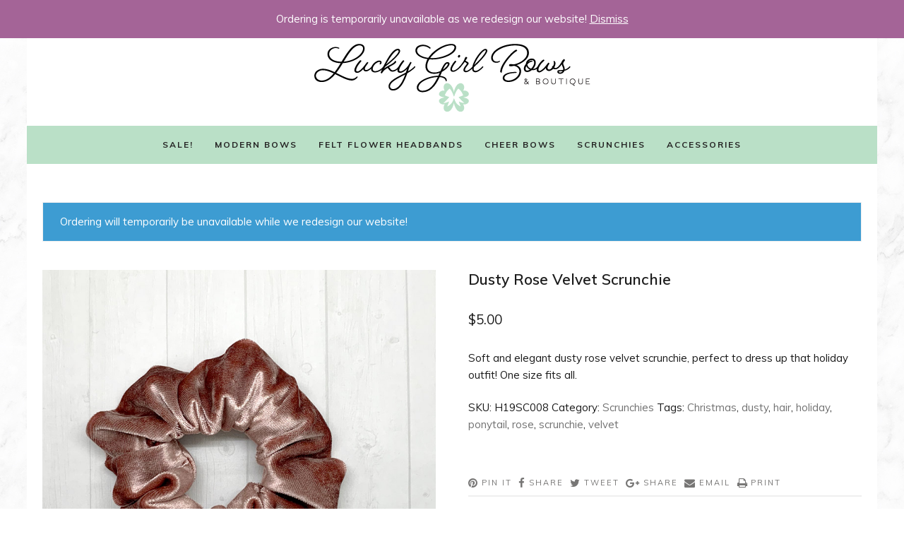

--- FILE ---
content_type: text/html; charset=UTF-8
request_url: https://www.luckygirlcheerbows.com/product/dusty-rose-velvet-scrunchie/
body_size: 26882
content:
<!DOCTYPE html>
<html id="master" lang="en">
<head>
<meta charset="UTF-8">
	<meta name="viewport" content="width=device-width, initial-scale=1">
<link rel="profile" href="https://gmpg.org/xfn/11">
<link rel="pingback" href="https://www.luckygirlcheerbows.com/xmlrpc.php">

<title>Dusty Rose Velvet Scrunchie &#8211; Lucky Girl Bows ~ Hair Bows and More</title>
<meta name='robots' content='max-image-preview:large' />
<link rel='dns-prefetch' href='//fonts.googleapis.com' />
<link rel='dns-prefetch' href='//s.w.org' />
<link rel="alternate" type="application/rss+xml" title="Lucky Girl Bows ~ Hair Bows and More &raquo; Feed" href="https://www.luckygirlcheerbows.com/feed/" />
<link rel="alternate" type="application/rss+xml" title="Lucky Girl Bows ~ Hair Bows and More &raquo; Comments Feed" href="https://www.luckygirlcheerbows.com/comments/feed/" />
		<!-- This site uses the Google Analytics by ExactMetrics plugin v7.9.0 - Using Analytics tracking - https://www.exactmetrics.com/ -->
							<script
				src="//www.googletagmanager.com/gtag/js?id=UA-102217059-1"  data-cfasync="false" data-wpfc-render="false" type="text/javascript" async></script>
			<script data-cfasync="false" data-wpfc-render="false" type="text/javascript">
				var em_version = '7.9.0';
				var em_track_user = true;
				var em_no_track_reason = '';
				
								var disableStrs = [
															'ga-disable-UA-102217059-1',
									];

				/* Function to detect opted out users */
				function __gtagTrackerIsOptedOut() {
					for (var index = 0; index < disableStrs.length; index++) {
						if (document.cookie.indexOf(disableStrs[index] + '=true') > -1) {
							return true;
						}
					}

					return false;
				}

				/* Disable tracking if the opt-out cookie exists. */
				if (__gtagTrackerIsOptedOut()) {
					for (var index = 0; index < disableStrs.length; index++) {
						window[disableStrs[index]] = true;
					}
				}

				/* Opt-out function */
				function __gtagTrackerOptout() {
					for (var index = 0; index < disableStrs.length; index++) {
						document.cookie = disableStrs[index] + '=true; expires=Thu, 31 Dec 2099 23:59:59 UTC; path=/';
						window[disableStrs[index]] = true;
					}
				}

				if ('undefined' === typeof gaOptout) {
					function gaOptout() {
						__gtagTrackerOptout();
					}
				}
								window.dataLayer = window.dataLayer || [];

				window.ExactMetricsDualTracker = {
					helpers: {},
					trackers: {},
				};
				if (em_track_user) {
					function __gtagDataLayer() {
						dataLayer.push(arguments);
					}

					function __gtagTracker(type, name, parameters) {
						if (!parameters) {
							parameters = {};
						}

						if (parameters.send_to) {
							__gtagDataLayer.apply(null, arguments);
							return;
						}

						if (type === 'event') {
							
														parameters.send_to = exactmetrics_frontend.ua;
							__gtagDataLayer(type, name, parameters);
													} else {
							__gtagDataLayer.apply(null, arguments);
						}
					}

					__gtagTracker('js', new Date());
					__gtagTracker('set', {
						'developer_id.dNDMyYj': true,
											});
															__gtagTracker('config', 'UA-102217059-1', {"forceSSL":"true"} );
										window.gtag = __gtagTracker;										(function () {
						/* https://developers.google.com/analytics/devguides/collection/analyticsjs/ */
						/* ga and __gaTracker compatibility shim. */
						var noopfn = function () {
							return null;
						};
						var newtracker = function () {
							return new Tracker();
						};
						var Tracker = function () {
							return null;
						};
						var p = Tracker.prototype;
						p.get = noopfn;
						p.set = noopfn;
						p.send = function () {
							var args = Array.prototype.slice.call(arguments);
							args.unshift('send');
							__gaTracker.apply(null, args);
						};
						var __gaTracker = function () {
							var len = arguments.length;
							if (len === 0) {
								return;
							}
							var f = arguments[len - 1];
							if (typeof f !== 'object' || f === null || typeof f.hitCallback !== 'function') {
								if ('send' === arguments[0]) {
									var hitConverted, hitObject = false, action;
									if ('event' === arguments[1]) {
										if ('undefined' !== typeof arguments[3]) {
											hitObject = {
												'eventAction': arguments[3],
												'eventCategory': arguments[2],
												'eventLabel': arguments[4],
												'value': arguments[5] ? arguments[5] : 1,
											}
										}
									}
									if ('pageview' === arguments[1]) {
										if ('undefined' !== typeof arguments[2]) {
											hitObject = {
												'eventAction': 'page_view',
												'page_path': arguments[2],
											}
										}
									}
									if (typeof arguments[2] === 'object') {
										hitObject = arguments[2];
									}
									if (typeof arguments[5] === 'object') {
										Object.assign(hitObject, arguments[5]);
									}
									if ('undefined' !== typeof arguments[1].hitType) {
										hitObject = arguments[1];
										if ('pageview' === hitObject.hitType) {
											hitObject.eventAction = 'page_view';
										}
									}
									if (hitObject) {
										action = 'timing' === arguments[1].hitType ? 'timing_complete' : hitObject.eventAction;
										hitConverted = mapArgs(hitObject);
										__gtagTracker('event', action, hitConverted);
									}
								}
								return;
							}

							function mapArgs(args) {
								var arg, hit = {};
								var gaMap = {
									'eventCategory': 'event_category',
									'eventAction': 'event_action',
									'eventLabel': 'event_label',
									'eventValue': 'event_value',
									'nonInteraction': 'non_interaction',
									'timingCategory': 'event_category',
									'timingVar': 'name',
									'timingValue': 'value',
									'timingLabel': 'event_label',
									'page': 'page_path',
									'location': 'page_location',
									'title': 'page_title',
								};
								for (arg in args) {
																		if (!(!args.hasOwnProperty(arg) || !gaMap.hasOwnProperty(arg))) {
										hit[gaMap[arg]] = args[arg];
									} else {
										hit[arg] = args[arg];
									}
								}
								return hit;
							}

							try {
								f.hitCallback();
							} catch (ex) {
							}
						};
						__gaTracker.create = newtracker;
						__gaTracker.getByName = newtracker;
						__gaTracker.getAll = function () {
							return [];
						};
						__gaTracker.remove = noopfn;
						__gaTracker.loaded = true;
						window['__gaTracker'] = __gaTracker;
					})();
									} else {
										console.log("");
					(function () {
						function __gtagTracker() {
							return null;
						}

						window['__gtagTracker'] = __gtagTracker;
						window['gtag'] = __gtagTracker;
					})();
									}
			</script>
				<!-- / Google Analytics by ExactMetrics -->
		<script type="text/javascript">
window._wpemojiSettings = {"baseUrl":"https:\/\/s.w.org\/images\/core\/emoji\/14.0.0\/72x72\/","ext":".png","svgUrl":"https:\/\/s.w.org\/images\/core\/emoji\/14.0.0\/svg\/","svgExt":".svg","source":{"concatemoji":"https:\/\/www.luckygirlcheerbows.com\/wp-includes\/js\/wp-emoji-release.min.js?ver=6.0.11"}};
/*! This file is auto-generated */
!function(e,a,t){var n,r,o,i=a.createElement("canvas"),p=i.getContext&&i.getContext("2d");function s(e,t){var a=String.fromCharCode,e=(p.clearRect(0,0,i.width,i.height),p.fillText(a.apply(this,e),0,0),i.toDataURL());return p.clearRect(0,0,i.width,i.height),p.fillText(a.apply(this,t),0,0),e===i.toDataURL()}function c(e){var t=a.createElement("script");t.src=e,t.defer=t.type="text/javascript",a.getElementsByTagName("head")[0].appendChild(t)}for(o=Array("flag","emoji"),t.supports={everything:!0,everythingExceptFlag:!0},r=0;r<o.length;r++)t.supports[o[r]]=function(e){if(!p||!p.fillText)return!1;switch(p.textBaseline="top",p.font="600 32px Arial",e){case"flag":return s([127987,65039,8205,9895,65039],[127987,65039,8203,9895,65039])?!1:!s([55356,56826,55356,56819],[55356,56826,8203,55356,56819])&&!s([55356,57332,56128,56423,56128,56418,56128,56421,56128,56430,56128,56423,56128,56447],[55356,57332,8203,56128,56423,8203,56128,56418,8203,56128,56421,8203,56128,56430,8203,56128,56423,8203,56128,56447]);case"emoji":return!s([129777,127995,8205,129778,127999],[129777,127995,8203,129778,127999])}return!1}(o[r]),t.supports.everything=t.supports.everything&&t.supports[o[r]],"flag"!==o[r]&&(t.supports.everythingExceptFlag=t.supports.everythingExceptFlag&&t.supports[o[r]]);t.supports.everythingExceptFlag=t.supports.everythingExceptFlag&&!t.supports.flag,t.DOMReady=!1,t.readyCallback=function(){t.DOMReady=!0},t.supports.everything||(n=function(){t.readyCallback()},a.addEventListener?(a.addEventListener("DOMContentLoaded",n,!1),e.addEventListener("load",n,!1)):(e.attachEvent("onload",n),a.attachEvent("onreadystatechange",function(){"complete"===a.readyState&&t.readyCallback()})),(e=t.source||{}).concatemoji?c(e.concatemoji):e.wpemoji&&e.twemoji&&(c(e.twemoji),c(e.wpemoji)))}(window,document,window._wpemojiSettings);
</script>
<style type="text/css">
img.wp-smiley,
img.emoji {
	display: inline !important;
	border: none !important;
	box-shadow: none !important;
	height: 1em !important;
	width: 1em !important;
	margin: 0 0.07em !important;
	vertical-align: -0.1em !important;
	background: none !important;
	padding: 0 !important;
}
</style>
	<style id="woo-store-vacation-inline-css">
			#woo-store-vacation {
				padding: 0;
			}
			#woo-store-vacation .woocommerce-info {
				text-align:left;
				list-style:none;
				border:none;
				border-left:.6180469716em solid rgba(0,0,0,.15);
				border-radius:2px;
				padding:1em 1.618em;
				margin:1.617924em 0 2.617924em 0;
			}
			#woo-store-vacation .woocommerce-info::before {
				content:none;
			}
			.woo-store-vacation__btn {
				float:right;
				padding:0 0 0 1em;
				background:0 0;
				line-height:1.618;
				margin-left:2em;
				border:none;
				border-left:1px solid rgba(255,255,255,.25)!important;
				border-radius:0;
				box-shadow:none!important;
				text-decoration:none;
			}
				#woo-store-vacation,
				#woo-store-vacation .wc-block-components-notice-banner {
					color:#ffffff !important;
				}
				#woo-store-vacation * {
					color:inherit !important;
				}
				#woo-store-vacation,
				#woo-store-vacation .wc-block-components-notice-banner {
					background-color:#3d9cd2 !important;
				}
				#woo-store-vacation svg {
					background-color:#2b6d93 !important;
				}
				#woo-store-vacation .wc-block-components-notice-banner {
					border-color:#2b6d93 !important;
				}
				#woo-store-vacation * {
					background-color:inherit !important;
				}</style><link rel='stylesheet' id='sbi_styles-css'  href='https://www.luckygirlcheerbows.com/wp-content/plugins/instagram-feed/css/sbi-styles.min.css?ver=6.0.8' type='text/css' media='all' />
<link rel='stylesheet' id='wp-block-library-css'  href='https://www.luckygirlcheerbows.com/wp-includes/css/dist/block-library/style.min.css?ver=6.0.11' type='text/css' media='all' />
<link rel='stylesheet' id='wc-blocks-vendors-style-css'  href='https://www.luckygirlcheerbows.com/wp-content/plugins/woocommerce/packages/woocommerce-blocks/build/wc-blocks-vendors-style.css?ver=8.3.3' type='text/css' media='all' />
<link rel='stylesheet' id='wc-blocks-style-css'  href='https://www.luckygirlcheerbows.com/wp-content/plugins/woocommerce/packages/woocommerce-blocks/build/wc-blocks-style.css?ver=8.3.3' type='text/css' media='all' />
<style id='global-styles-inline-css' type='text/css'>
body{--wp--preset--color--black: #000000;--wp--preset--color--cyan-bluish-gray: #abb8c3;--wp--preset--color--white: #ffffff;--wp--preset--color--pale-pink: #f78da7;--wp--preset--color--vivid-red: #cf2e2e;--wp--preset--color--luminous-vivid-orange: #ff6900;--wp--preset--color--luminous-vivid-amber: #fcb900;--wp--preset--color--light-green-cyan: #7bdcb5;--wp--preset--color--vivid-green-cyan: #00d084;--wp--preset--color--pale-cyan-blue: #8ed1fc;--wp--preset--color--vivid-cyan-blue: #0693e3;--wp--preset--color--vivid-purple: #9b51e0;--wp--preset--gradient--vivid-cyan-blue-to-vivid-purple: linear-gradient(135deg,rgba(6,147,227,1) 0%,rgb(155,81,224) 100%);--wp--preset--gradient--light-green-cyan-to-vivid-green-cyan: linear-gradient(135deg,rgb(122,220,180) 0%,rgb(0,208,130) 100%);--wp--preset--gradient--luminous-vivid-amber-to-luminous-vivid-orange: linear-gradient(135deg,rgba(252,185,0,1) 0%,rgba(255,105,0,1) 100%);--wp--preset--gradient--luminous-vivid-orange-to-vivid-red: linear-gradient(135deg,rgba(255,105,0,1) 0%,rgb(207,46,46) 100%);--wp--preset--gradient--very-light-gray-to-cyan-bluish-gray: linear-gradient(135deg,rgb(238,238,238) 0%,rgb(169,184,195) 100%);--wp--preset--gradient--cool-to-warm-spectrum: linear-gradient(135deg,rgb(74,234,220) 0%,rgb(151,120,209) 20%,rgb(207,42,186) 40%,rgb(238,44,130) 60%,rgb(251,105,98) 80%,rgb(254,248,76) 100%);--wp--preset--gradient--blush-light-purple: linear-gradient(135deg,rgb(255,206,236) 0%,rgb(152,150,240) 100%);--wp--preset--gradient--blush-bordeaux: linear-gradient(135deg,rgb(254,205,165) 0%,rgb(254,45,45) 50%,rgb(107,0,62) 100%);--wp--preset--gradient--luminous-dusk: linear-gradient(135deg,rgb(255,203,112) 0%,rgb(199,81,192) 50%,rgb(65,88,208) 100%);--wp--preset--gradient--pale-ocean: linear-gradient(135deg,rgb(255,245,203) 0%,rgb(182,227,212) 50%,rgb(51,167,181) 100%);--wp--preset--gradient--electric-grass: linear-gradient(135deg,rgb(202,248,128) 0%,rgb(113,206,126) 100%);--wp--preset--gradient--midnight: linear-gradient(135deg,rgb(2,3,129) 0%,rgb(40,116,252) 100%);--wp--preset--duotone--dark-grayscale: url('#wp-duotone-dark-grayscale');--wp--preset--duotone--grayscale: url('#wp-duotone-grayscale');--wp--preset--duotone--purple-yellow: url('#wp-duotone-purple-yellow');--wp--preset--duotone--blue-red: url('#wp-duotone-blue-red');--wp--preset--duotone--midnight: url('#wp-duotone-midnight');--wp--preset--duotone--magenta-yellow: url('#wp-duotone-magenta-yellow');--wp--preset--duotone--purple-green: url('#wp-duotone-purple-green');--wp--preset--duotone--blue-orange: url('#wp-duotone-blue-orange');--wp--preset--font-size--small: 13px;--wp--preset--font-size--medium: 20px;--wp--preset--font-size--large: 36px;--wp--preset--font-size--x-large: 42px;}.has-black-color{color: var(--wp--preset--color--black) !important;}.has-cyan-bluish-gray-color{color: var(--wp--preset--color--cyan-bluish-gray) !important;}.has-white-color{color: var(--wp--preset--color--white) !important;}.has-pale-pink-color{color: var(--wp--preset--color--pale-pink) !important;}.has-vivid-red-color{color: var(--wp--preset--color--vivid-red) !important;}.has-luminous-vivid-orange-color{color: var(--wp--preset--color--luminous-vivid-orange) !important;}.has-luminous-vivid-amber-color{color: var(--wp--preset--color--luminous-vivid-amber) !important;}.has-light-green-cyan-color{color: var(--wp--preset--color--light-green-cyan) !important;}.has-vivid-green-cyan-color{color: var(--wp--preset--color--vivid-green-cyan) !important;}.has-pale-cyan-blue-color{color: var(--wp--preset--color--pale-cyan-blue) !important;}.has-vivid-cyan-blue-color{color: var(--wp--preset--color--vivid-cyan-blue) !important;}.has-vivid-purple-color{color: var(--wp--preset--color--vivid-purple) !important;}.has-black-background-color{background-color: var(--wp--preset--color--black) !important;}.has-cyan-bluish-gray-background-color{background-color: var(--wp--preset--color--cyan-bluish-gray) !important;}.has-white-background-color{background-color: var(--wp--preset--color--white) !important;}.has-pale-pink-background-color{background-color: var(--wp--preset--color--pale-pink) !important;}.has-vivid-red-background-color{background-color: var(--wp--preset--color--vivid-red) !important;}.has-luminous-vivid-orange-background-color{background-color: var(--wp--preset--color--luminous-vivid-orange) !important;}.has-luminous-vivid-amber-background-color{background-color: var(--wp--preset--color--luminous-vivid-amber) !important;}.has-light-green-cyan-background-color{background-color: var(--wp--preset--color--light-green-cyan) !important;}.has-vivid-green-cyan-background-color{background-color: var(--wp--preset--color--vivid-green-cyan) !important;}.has-pale-cyan-blue-background-color{background-color: var(--wp--preset--color--pale-cyan-blue) !important;}.has-vivid-cyan-blue-background-color{background-color: var(--wp--preset--color--vivid-cyan-blue) !important;}.has-vivid-purple-background-color{background-color: var(--wp--preset--color--vivid-purple) !important;}.has-black-border-color{border-color: var(--wp--preset--color--black) !important;}.has-cyan-bluish-gray-border-color{border-color: var(--wp--preset--color--cyan-bluish-gray) !important;}.has-white-border-color{border-color: var(--wp--preset--color--white) !important;}.has-pale-pink-border-color{border-color: var(--wp--preset--color--pale-pink) !important;}.has-vivid-red-border-color{border-color: var(--wp--preset--color--vivid-red) !important;}.has-luminous-vivid-orange-border-color{border-color: var(--wp--preset--color--luminous-vivid-orange) !important;}.has-luminous-vivid-amber-border-color{border-color: var(--wp--preset--color--luminous-vivid-amber) !important;}.has-light-green-cyan-border-color{border-color: var(--wp--preset--color--light-green-cyan) !important;}.has-vivid-green-cyan-border-color{border-color: var(--wp--preset--color--vivid-green-cyan) !important;}.has-pale-cyan-blue-border-color{border-color: var(--wp--preset--color--pale-cyan-blue) !important;}.has-vivid-cyan-blue-border-color{border-color: var(--wp--preset--color--vivid-cyan-blue) !important;}.has-vivid-purple-border-color{border-color: var(--wp--preset--color--vivid-purple) !important;}.has-vivid-cyan-blue-to-vivid-purple-gradient-background{background: var(--wp--preset--gradient--vivid-cyan-blue-to-vivid-purple) !important;}.has-light-green-cyan-to-vivid-green-cyan-gradient-background{background: var(--wp--preset--gradient--light-green-cyan-to-vivid-green-cyan) !important;}.has-luminous-vivid-amber-to-luminous-vivid-orange-gradient-background{background: var(--wp--preset--gradient--luminous-vivid-amber-to-luminous-vivid-orange) !important;}.has-luminous-vivid-orange-to-vivid-red-gradient-background{background: var(--wp--preset--gradient--luminous-vivid-orange-to-vivid-red) !important;}.has-very-light-gray-to-cyan-bluish-gray-gradient-background{background: var(--wp--preset--gradient--very-light-gray-to-cyan-bluish-gray) !important;}.has-cool-to-warm-spectrum-gradient-background{background: var(--wp--preset--gradient--cool-to-warm-spectrum) !important;}.has-blush-light-purple-gradient-background{background: var(--wp--preset--gradient--blush-light-purple) !important;}.has-blush-bordeaux-gradient-background{background: var(--wp--preset--gradient--blush-bordeaux) !important;}.has-luminous-dusk-gradient-background{background: var(--wp--preset--gradient--luminous-dusk) !important;}.has-pale-ocean-gradient-background{background: var(--wp--preset--gradient--pale-ocean) !important;}.has-electric-grass-gradient-background{background: var(--wp--preset--gradient--electric-grass) !important;}.has-midnight-gradient-background{background: var(--wp--preset--gradient--midnight) !important;}.has-small-font-size{font-size: var(--wp--preset--font-size--small) !important;}.has-medium-font-size{font-size: var(--wp--preset--font-size--medium) !important;}.has-large-font-size{font-size: var(--wp--preset--font-size--large) !important;}.has-x-large-font-size{font-size: var(--wp--preset--font-size--x-large) !important;}
</style>
<link rel='stylesheet' id='contact-form-7-css'  href='https://www.luckygirlcheerbows.com/wp-content/plugins/contact-form-7/includes/css/styles.css?ver=5.6.3' type='text/css' media='all' />
<link rel='stylesheet' id='osd_sms_css-css'  href='https://www.luckygirlcheerbows.com/wp-content/plugins/osd-social-media-sharing/includes/style.css?ver=6.0.11' type='text/css' media='all' />
<link rel='stylesheet' id='pinterestRSScss-css'  href='https://www.luckygirlcheerbows.com/wp-content/plugins/pinterest-rss-widget/style.css?ver=6.0.11' type='text/css' media='all' />
<link rel='stylesheet' id='wc-gallery-style-css'  href='https://www.luckygirlcheerbows.com/wp-content/plugins/wc-gallery/includes/css/style.css?ver=1.67' type='text/css' media='all' />
<link rel='stylesheet' id='wc-gallery-popup-style-css'  href='https://www.luckygirlcheerbows.com/wp-content/plugins/wc-gallery/includes/css/magnific-popup.css?ver=1.1.0' type='text/css' media='all' />
<link rel='stylesheet' id='wc-gallery-flexslider-style-css'  href='https://www.luckygirlcheerbows.com/wp-content/plugins/wc-gallery/includes/vendors/flexslider/flexslider.css?ver=2.6.1' type='text/css' media='all' />
<link rel='stylesheet' id='wc-gallery-owlcarousel-style-css'  href='https://www.luckygirlcheerbows.com/wp-content/plugins/wc-gallery/includes/vendors/owlcarousel/assets/owl.carousel.css?ver=2.1.4' type='text/css' media='all' />
<link rel='stylesheet' id='wc-gallery-owlcarousel-theme-style-css'  href='https://www.luckygirlcheerbows.com/wp-content/plugins/wc-gallery/includes/vendors/owlcarousel/assets/owl.theme.default.css?ver=2.1.4' type='text/css' media='all' />
<link rel='stylesheet' id='wc-responsive-video-scripts-css'  href='https://www.luckygirlcheerbows.com/wp-content/plugins/wc-responsive-video/includes/css/style.css?ver=1.11' type='text/css' media='all' />
<link rel='stylesheet' id='photoswipe-css'  href='https://www.luckygirlcheerbows.com/wp-content/plugins/woocommerce/assets/css/photoswipe/photoswipe.min.css?ver=6.9.4' type='text/css' media='all' />
<link rel='stylesheet' id='photoswipe-default-skin-css'  href='https://www.luckygirlcheerbows.com/wp-content/plugins/woocommerce/assets/css/photoswipe/default-skin/default-skin.min.css?ver=6.9.4' type='text/css' media='all' />
<link rel='stylesheet' id='woocommerce-layout-css'  href='https://www.luckygirlcheerbows.com/wp-content/plugins/woocommerce/assets/css/woocommerce-layout.css?ver=6.9.4' type='text/css' media='all' />
<link rel='stylesheet' id='woocommerce-smallscreen-css'  href='https://www.luckygirlcheerbows.com/wp-content/plugins/woocommerce/assets/css/woocommerce-smallscreen.css?ver=6.9.4' type='text/css' media='only screen and (max-width: 768px)' />
<link rel='stylesheet' id='woocommerce-general-css'  href='https://www.luckygirlcheerbows.com/wp-content/plugins/woocommerce/assets/css/woocommerce.css?ver=6.9.4' type='text/css' media='all' />
<style id='woocommerce-inline-inline-css' type='text/css'>
.woocommerce form .form-row .required { visibility: visible; }
</style>
<link rel='stylesheet' id='wcct_public_css-css'  href='https://www.luckygirlcheerbows.com/wp-content/plugins/finale-woocommerce-sales-countdown-timer-discount/assets/css/wcct_combined.min.css?ver=2.15.0' type='text/css' media='all' />
<link rel='stylesheet' id='wc-shortcodes-style-css'  href='https://www.luckygirlcheerbows.com/wp-content/plugins/wc-shortcodes/public/assets/css/style.css?ver=3.46' type='text/css' media='all' />
<link rel='stylesheet' id='wpcanvas2-google-web-fonts-css'  href='//fonts.googleapis.com/css?family=Muli%3Aregular%2Citalic%2C700%2C700italic%2C300%2C300italic%2C600%2C600italic%7CPlayfair+Display%3Aregular%2Citalic&#038;subset=latin&#038;ver=6.0.11' type='text/css' media='all' />
<link rel='stylesheet' id='wpcanvas2-style-css'  href='https://www.luckygirlcheerbows.com/wp-content/themes/gentry-premium/style.css?ver=4.70.2' type='text/css' media='all' />
<style id='wpcanvas2-style-inline-css' type='text/css'>
/* WP Customizer start */
body { 
	background-image: url('https://www.luckygirlcheerbows.com/wp-content/uploads/2020/05/Digital-Paper-Marble-06b.jpg');	background-repeat: repeat;
	background-position: left top;
	background-attachment: fixed;
	background-size: auto;
	background-color: #ffffff;}
#master .woocommerce .select2-selection,
#master .woocommerce .select2-container .select2-choice,
body,
button,
input,
select,
textarea {
	font-family: "Muli";-webkit-font-smoothing: antialiased;-moz-osx-font-smoothing: grayscale;	font-size: 15px;font-size: 0.9375rem;	letter-spacing: normal;	font-style: normal;
	font-weight: normal;
	text-transform: none;
	color: #1b1b1b;}
caption {
	font-size: 18px;font-size: 1.125rem;}
body {
	line-height: 1.6;
}
th, dt,
b, strong {
	font-weight: bold;
}
caption {
	font-weight: normal;
}
.entry-caption,
.wp-caption-text,
.comment-metadata {
	font-size: 13px;font-size: 0.8125rem;}
pre, code, kbd, tt, var {
	font-size: 14px;font-size: 0.875rem;}
hr {
	background-color: #efefef;}
a,
a:visited,
a:focus,
a:active {
	color: #727272;}
a:hover {
	color: #377709;}
.site-header-wrapper {
	background-color: #ffffff;	border-color: #efefef;}
.page-title {
	font-family: "Muli";-webkit-font-smoothing: subpixel-antialiased;-moz-osx-font-smoothing: auto;	font-size: 23px;font-size: 1.4375rem;	letter-spacing: 0px;letter-spacing: 0rem;	font-style: normal;
	font-weight: 300;
	text-transform: uppercase;
	line-height: 1.3;
	color: #1b1b1b;}
.page-title strong,
.page-title b {
	font-weight: normal;
}
.page-title-container {
	padding-top: 40px;padding-top: 2.5rem;	padding-bottom: 40px;padding-bottom: 2.5rem;}
.woocommerce .page-title,
h1,
.wc-shortcodes-entry-title,
.entry-title {
	font-family: "Muli";-webkit-font-smoothing: subpixel-antialiased;-moz-osx-font-smoothing: auto;	font-size: 21px;font-size: 1.3125rem;	letter-spacing: 0px;letter-spacing: 0rem;	font-style: normal;
	font-weight: 600;
	text-transform: none;
	line-height: 1.3;
	color: #1b1b1b;}
.woocommerce .page-title strong,
.woocommerce .page-title b,
h1 strong,
h1 b,
.wc-shortcodes-entry-title strong,
.wc-shortcodes-entry-title b,
.entry-title strong,
.entry-title b {
	font-weight: normal;
}
#master .woocommerce .page-title a,
#master .woocommerce .page-title a:visited,
#master .woocommerce .page-title a:focus,
#master .woocommerce .page-title a:active,
#master h1 a,
#master h1 a:visited,
#master h1 a:focus,
#master h1 a:active,
#master .wc-shortcodes-entry-title a,
#master .wc-shortcodes-entry-title a:visited,
#master .wc-shortcodes-entry-title a:focus,
#master .wc-shortcodes-entry-title a:active,
#master .entry-title a,
#master .entry-title a:visited,
#master .entry-title a:focus,
#master .entry-title a:active {
	color: #99ba82;}
#master .woocommerce .page-title a:hover,
#master h1 a:hover,
#master .wc-shortcodes-entry-title a:hover,
#master .entry-title a:hover {
	color: #696969;}
#wrap #jp-relatedposts .jp-relatedposts-post-title,
#wrap #jp-relatedposts .jp-relatedposts-post-title a,
#wrap div#jp-relatedposts h3.jp-relatedposts-headline,
.comment-form label,
.comment-reply-title,
.comments-title,
h2,
h3 {
	font-family: "Muli";-webkit-font-smoothing: antialiased;-moz-osx-font-smoothing: grayscale;	letter-spacing: 0px;letter-spacing: 0rem;	font-style: normal;
	font-weight: normal;
	text-transform: none;
	line-height: 1.2;
	color: #1b1b1b;}
h2 strong, h2 b,
h3 strong, h3 b {
	font-weight: 300;
}
#wrap div#jp-relatedposts h3.jp-relatedposts-headline em,
.comment-reply-title,
.comments-title {
	color: #1b1b1b;	background-color: #f2f1ed;}
h2 a, h3 a,
h2 a:visited, h3 a:visited,
h2 a:focus, h3 a:focus,
h2 a:active, h3 a:active {
	color: #8c8c8c;}
h2 a:hover, h3 a:hover {
	color: #8c8c8c;}
.comment-author .fn a,
.comment-author .fn,
.comment-author .says,
.author-title,
h4,
h4 strong,
h4 b,
h4 a,
h4 a:visited,
h4 a:focus,
h4 a:active {
	font-family: "Muli";-webkit-font-smoothing: antialiased;-moz-osx-font-smoothing: grayscale;	letter-spacing: normal;	font-style: normal;
	font-weight: bold;
	text-transform: uppercase;
	color: #000000;}
h5, h6,
h5 strong, h6 strong,
h5 b, h6 b,
h5 a, h6 a,
h5 a:visited, h6 a:visited,
h5 a:focus, h6 a:focus,
h5 a:active, h6 a:active {
	font-family: "Muli";-webkit-font-smoothing: antialiased;-moz-osx-font-smoothing: grayscale;	font-style: normal;
	font-weight: bold;
	text-transform: none;
	color: #1b1b1b;}

h4 a:hover, h5 a:hover, h6 a:hover {
	color: #377709;}
#wrap div#jp-relatedposts h3.jp-relatedposts-headline,
.comment-reply-title,
.comments-title,
h2 {
	font-size: 16px;font-size: 1rem;}
#wrap #jp-relatedposts .jp-relatedposts-post-title,
#wrap #jp-relatedposts .jp-relatedposts-post-title a,
.comment-form label,
h3 {
	font-size: 15px;font-size: 0.9375rem;}
.comment-author .fn,
.comment-author .says,
.author-title,
h4 {
	font-size: 14px;font-size: 0.875rem;}
h5 {
	font-size: 13px;font-size: 0.8125rem;}
h6 {
	font-size: 12px;font-size: 0.75rem;}
#master #wrap .select2-search__field,
#master #wrap .select2-selection,
#master #wrap .select2-container .select2-choice,
#master #wrap .select2-drop-active,
#master .woocommerce .site-main select,
#master .woocommerce .site-main input,
#master .woocommerce .site-main textarea,
#master .woocommerce-cart table.cart td.actions .coupon .input-text,
select,
input,
textarea {
	background-color: #ffffff;	color: #777675;	border-color: #e1dfd9;	padding-top: 12px;padding-top: 0.75rem;	padding-bottom: 12px;padding-bottom: 0.75rem;	padding-left: 20px;padding-left: 1.25rem;	padding-right: 20px;padding-right: 1.25rem;}
#master .woocommerce .select2-selection__rendered {
	color: #777675;	min-height: 18px;min-height: 1.125rem;}
#master .select2-results__option {
	padding-left: 20px;padding-left: 1.25rem;	padding-right: 20px;padding-right: 1.25rem;}
#master #wrap .select2-container--open .select2-selection,
#master .woocommerce .site-main select:focus,
#master .woocommerce .site-main input:focus,
#master .woocommerce .site-main textarea:focus,
#master .woocommerce-cart table.cart td.actions .coupon .input-text:focus,
select:focus,
input:focus,
textarea:focus {
	border-color: #c9c7c1;}
#master #wrap .select2-search__field,
#master #wrap .select2-dropdown {
	background-color: #ffffff;	color: #777675;	border-color: #e1dfd9;}
.site-boundary { 
	width: 1200px;width: 75rem;}
.site-structure-box #page {
	max-width: 1204px;max-width: 75.25rem;}
.site-padding,
body .site-content .content-area {
	padding-left: 20px;padding-left: 1.25rem;	padding-right: 20px;padding-right: 1.25rem;}
.site-content .widget-area {
	padding-right: 20px;padding-right: 1.25rem;	padding-left: 20px;padding-left: 1.25rem;}
.sidebar-position-left.display-sidebar .site-content .widget-area {
	padding-right: 20px;padding-right: 1.25rem;	padding-left: 20px;padding-left: 1.25rem;}
.site-content .widget-area .sidebar-background {
	padding-left: 0px;padding-left: 0rem;	padding-right: 0px;padding-right: 0rem;}
.page-template-content-width-no-heading .content-area,
.page-template-content-width .content-area,
.page-template-single-column-page .content-area,
.post-template-single-column-page .content-area,
.display-sidebar .content-area {
	width: 910px;width: 56.875rem;}
.display-sidebar .widget-area {
	width: 290px;width: 18.125rem;}
#wrap #page a.button,
#wrap #page button.button,
#wrap #page input.button,
#wrap #page #respond input#submit,
#wrap #page #content input.button,
#wrap .wc-shortcodes-button,
#wrap #page .comment-reply-link,
body #infinite-handle span,
button,
input[type="button"],
input[type="reset"],
input[type="submit"] {
	font-family: "Muli";-webkit-font-smoothing: antialiased;-moz-osx-font-smoothing: grayscale;	font-size: 12px;font-size: 0.75rem;	letter-spacing: 1px;letter-spacing: 0.0625rem;	font-style: normal;
	font-weight: normal;
	text-transform: uppercase;
	padding-top: 15px;padding-top: 0.9375rem;	padding-bottom: 15px;padding-bottom: 0.9375rem;	padding-left: 20px;padding-left: 1.25rem;	padding-right: 20px;padding-right: 1.25rem;}
#master #wrap #page .wc-shortcodes-posts-template-slider2 .wc-shortcodes-read-more > a,
#wrap #page .large-button {
	padding-top: 21px;padding-top: 1.3125rem;	padding-bottom: 21px;padding-bottom: 1.3125rem;	padding-left: 28px;padding-left: 1.75rem;	padding-right: 28px;padding-right: 1.75rem;}
#wrap #page a.button,
#wrap #page button.button,
#wrap #page input.button,
#wrap #page #respond input#submit,
#wrap #page #content input.button,
#wrap #page .comment-reply-link,
body #infinite-handle span,
button,
input[type="button"],
input[type="reset"],
input[type="submit"],
#wrap #page a.button:visited,
#wrap #page button.button:visited,
#wrap #page input.button:visited,
#wrap #page #respond input#submit:visited,
#wrap #page #content input.button:visited,
#wrap #page .comment-reply-link:visited,
body #infinite-handle span:visited,
button:visited,
input[type="button"]:visited,
input[type="reset"]:visited,
input[type="submit"]:visited,
#wrap #page a.button:focus,
#wrap #page button.button:focus,
#wrap #page input.button:focus,
#wrap #page #respond input#submit:focus,
#wrap #page #content input.button:focus,
#wrap #page .comment-reply-link:focus,
body #infinite-handle span:focus,
button:focus,
input[type="button"]:focus,
input[type="reset"]:focus,
input[type="submit"]:focus,
#wrap #page a.button:active,
#wrap #page button.button:active,
#wrap #page input.button:active,
#wrap #page #respond input#submit:active,
#wrap #page #content input.button:active,
#wrap #page .comment-reply-link:active,
body #infinite-handle span:active,
button:active,
input[type="button"]:active,
input[type="reset"]:active,
input[type="submit"]:active {
	color: #1b1b1b;	background-color: #bae0c7;	border-color: #bae0c7;}
#wrap #page a.button:hover,
#wrap #page button.button:hover,
#wrap #page input.button:hover,
#wrap #page #respond input#submit:hover,
#wrap #page #content input.button:hover,
body #infinite-handle span:hover,
#wrap #page .comment-reply-link:hover,
button:hover,
input[type="button"]:hover,
input[type="reset"]:hover,
input[type="submit"]:hover {
	color: #aaaaaa;	background-color: transparent;
	border-color: #aaaaaa;}
#master #wrap .button.secondary-button:visited,
#master #wrap .button.secondary-button {
	color: #ffffff;	background-color: #bae0c7;	border-color: #bae0c7;}

#master #wrap .button.secondary-button:hover {
	color: #99ba82;	background-color: transparent;
	border-color: #99ba82;}
#wrap #page .woocommerce-pagination ul li a,
#wrap #page .woocommerce-pagination ul li span,
.paging-navigation .nav-links a.page-numbers {
	color: #1b1b1b;	line-height: 1.6;
}
#wrap #page .woocommerce-pagination ul li a:hover,
.paging-navigation .nav-links a:hover {
	color: #377709;	background: transparent;
}
#wrap #page .woocommerce-pagination ul li .current,
#wrap #page .paging-navigation .nav-links .current {
	color: #727272;	border-color: #727272;}
.wc-shortcodes-font-awesome-enabled #infinite-handle span:before {
	bottom: 14px;bottom: 0.875rem;	left: 20px;left: 1.25rem;}
#master .woocommerce .checkout_coupon input,
#master #wrap .bare-inline-widget form *,
#wrap #page div.product form.cart .quantity input,
#wrap #page div.product form.cart button,
#wrap #page table.shop_table .quantity input,
#wrap #page table.shop_table .actions input,
.page-content .search-form *,
#wrap .wpc2-post .sib_signup_form > div[class^="sib_signup_box_inside_"] > p > *,
#wrap .content-widget .sib_signup_form > div[class^="sib_signup_box_inside_"] > p > *,
#wrap .wpc2-post .mc4wp-form-fields > p > *,
#wrap .content-widget .mc4wp-form-fields > p > *,
.post-password-form p * {
	height: 46px;height: 2.875rem;}
.site-main .comment-navigation a,
.site-main .post-navigation a {
	border-color: #727272;}
.site-main .comment-navigation a:hover,
.site-main .post-navigation a:hover {
	border-color: #377709;}
#master .woocommerce .quantity input.qty,
#master .woocommerce #content .quantity input.qty,
#master .woocommerce-page .quantity input.qty,
#master .woocommerce-page #content .quantity input.qty {
	width: 80px;width: 5rem;}
#master #wrap .top-bar-container {
	background-color: #ffffff;	border-color: #efefef;}
#master #wrap .top-bar-container .bare-inline-widget,
#master #wrap .top-bar-container .widget-title {
	font-family: "Muli";-webkit-font-smoothing: antialiased;-moz-osx-font-smoothing: grayscale;	font-size: 13px;font-size: 0.8125rem;	letter-spacing: 0px;letter-spacing: 0rem;	font-style: normal;
	font-weight: normal;
	text-transform: none;
	color: #1b1b1b;}
#master #wrap #top-bar .line-widget-area .bare-inline-widget-button .widget_nav_menu .menu > li:after,
#master #wrap #top-bar .wc-shortcodes-social-icons-format-icon li a i,
#master #wrap .top-bar-container .line-widget-button .bare-inline-widget a,
#master #wrap .top-bar-container .widget-title a {
	color: #727272;}
#master #wrap .top-bar-container .line-widget-button > .widget-title,
#master #wrap .top-bar-container .line-widget-button > .bare-inline-widget {
	padding-top: 10px;padding-top: 0.625rem;	padding-bottom: 10px;padding-bottom: 0.625rem;}
#master #wrap .top-bar-container .line-widget-button > .bare-inline-widget.widget_wc_shortcodes_social_icons {
	min-height: 40px;min-height: 2.5rem;	line-height: 40px;line-height: 2.5rem;	padding-top: 0;
	padding-bottom: 0;
}
#master #wrap .top-bar-container .bare-inline-widget-button .bare-inline-widget.widget_text .textwidget {
	line-height: 1.6;
}
#master #wrap #top-bar .wc-shortcodes-social-icons-format-icon li a:hover i,
#master #wrap #top-bar .line-widget-button .bare-inline-widget a:hover,
#master #wrap #top-bar .line-widget-button .widget-title a:hover {
	color: #377709;}
#master #wrap #page .bare-inline-widget-button a.button,
#master #wrap #page .bare-inline-widget-button button,
#master #wrap #page .bare-inline-widget-button input[type="button"],
#master #wrap #page .bare-inline-widget-button input[type="reset"],
#master #wrap #page .bare-inline-widget-button input[type="submit"] {
	font-size: 10px;font-size: 0.625rem;	border-color: #bae0c7;	color: #1b1b1b;	background-color: #bae0c7;}
#master #wrap #page .bare-inline-widget-button a.button:hover,
#master #wrap #page .bare-inline-widget-button button:hover,
#master #wrap #page .bare-inline-widget-button input[type="button"]:hover,
#master #wrap #page .bare-inline-widget-button input[type="reset"]:hover,
#master #wrap #page .bare-inline-widget-button input[type="submit"]:hover {
	color: #aaaaaa;	background-color: transparent;
	border-color: #aaaaaa;}
#master #wrap .bare-inline-widget-button input,
#master #wrap .bare-inline-widget-button select,
#master #wrap .bare-inline-widget-button textarea {
	font-size: 13px;font-size: 0.8125rem;	color: #1b1b1b;	border-color: #1b1b1b;}
#master #wrap .bare-inline-widget-button input:focus,
#master #wrap .bare-inline-widget-button select:focus,
#master #wrap .bare-inline-widget-button textarea:focus {
	border-color: #727272;}
.site-branding-container .site-branding {
	padding-top: 20px;padding-top: 1.25rem;	padding-bottom: 20px;padding-bottom: 1.25rem;}
.site-title {
	font-family: "Muli";-webkit-font-smoothing: antialiased;-moz-osx-font-smoothing: grayscale;	font-size: 45px;font-size: 2.8125rem;	letter-spacing: normal;	font-style: normal;
	font-weight: normal;
	text-transform: none;
	line-height: 1.2;
}
.site-title b,
.site-title strong {
	font-weight: normal;
}
.site-title,
.site-title a,
.site-title a:active,
.site-title a:focus,
.site-title a:visited,
.site-title a:hover {
	color: #666666;}
.site-title {
	padding-bottom: 10px;padding-bottom: 0.625rem;}
.site-description {
	font-family: "Muli";-webkit-font-smoothing: antialiased;-moz-osx-font-smoothing: grayscale;	font-size: 15px;font-size: 0.9375rem;	letter-spacing: normal;	font-style: normal;
	font-weight: normal;
	text-transform: none;
	line-height: 1.2;
}
#wrap .site-header .header-navigation {
	background-image: none;	background-color: #ffffff;	background-repeat: no-repeat;
	background-position: center center;
	background-size: cover;
}
#master #wrap #menubar .line-widget-area .bare-widget-dropdown {
	background-color: #bae0c7;	color: #252424;	border-color: #252424;}
#master #wrap #top-bar .bare-widget-dropdown {
	background-color: #ffffff;	border-color: #efefef;}
#master #wrap #menubar .line-widget-area .bare-widget-dropdown h1,
#master #wrap #menubar .line-widget-area .bare-widget-dropdown h2,
#master #wrap #menubar .line-widget-area .bare-widget-dropdown h3,
#master #wrap #menubar .line-widget-area .bare-widget-dropdown h4,
#master #wrap #menubar .line-widget-area .bare-widget-dropdown h5,
#master #wrap #menubar .line-widget-area .bare-widget-dropdown h6 {
	color: #252424;}
#master #wrap #menubar .line-widget-area .bare-widget-dropdown a,
#master #wrap #menubar .line-widget-area .bare-widget-dropdown a:visited,
#master #wrap #menubar .line-widget-area .bare-widget-dropdown a:focus,
#master #wrap #menubar .line-widget-area .bare-widget-dropdown a:active {
	color: #aaaaaa;}
#master #wrap #menubar .line-widget-area .bare-widget-dropdown a:hover {
	color: #99ba82;}
#master #wrap #menubar .line-widget-area .bare-widget-dropdown select,
#master #wrap #menubar .line-widget-area .bare-widget-dropdown input,
#master #wrap #menubar .line-widget-area .bare-widget-dropdown textarea {
	color: #252424;	background-color: #ffffff;	border-color: #9e9e9e;}
#master #wrap #menubar .line-widget-area .bare-widget-dropdown select:focus,
#master #wrap #menubar .line-widget-area .bare-widget-dropdown input:focus,
#master #wrap #menubar .line-widget-area .bare-widget-dropdown textarea:focus {
	border-color: #9e9e9e;}
#master #wrap #menubar .line-widget-area .bare-widget-dropdown a.button,
#master #wrap #menubar .line-widget-area .bare-widget-dropdown button,
#master #wrap #menubar .line-widget-area .bare-widget-dropdown input[type="button"],
#master #wrap #menubar .line-widget-area .bare-widget-dropdown input[type="reset"],
#master #wrap #menubar .line-widget-area .bare-widget-dropdown input[type="submit"],
#master #wrap #menubar .line-widget-area .bare-widget-dropdown a.button:focus,
#master #wrap #menubar .line-widget-area .bare-widget-dropdown button:focus,
#master #wrap #menubar .line-widget-area .bare-widget-dropdown input[type="button"]:focus,
#master #wrap #menubar .line-widget-area .bare-widget-dropdown input[type="reset"]:focus,
#master #wrap #menubar .line-widget-area .bare-widget-dropdown input[type="submit"]:focus,
#master #wrap #menubar .line-widget-area .bare-widget-dropdown a.button:active,
#master #wrap #menubar .line-widget-area .bare-widget-dropdown button:active,
#master #wrap #menubar .line-widget-area .bare-widget-dropdown input[type="button"]:active,
#master #wrap #menubar .line-widget-area .bare-widget-dropdown input[type="reset"]:active,
#master #wrap #menubar .line-widget-area .bare-widget-dropdown input[type="submit"]:active,
#master #wrap #menubar .line-widget-area .bare-widget-dropdown a.button:visited,
#master #wrap #menubar .line-widget-area .bare-widget-dropdown button:visited,
#master #wrap #menubar .line-widget-area .bare-widget-dropdown input[type="button"]:visited,
#master #wrap #menubar .line-widget-area .bare-widget-dropdown input[type="reset"]:visited,
#master #wrap #menubar .line-widget-area .bare-widget-dropdown input[type="submit"]:visited {
	color: #bae0c7;	background-color: #99ba82;	border-color: #99ba82;}
#master #wrap #menubar .line-widget-area .bare-widget-dropdown a.button:hover,
#master #wrap #menubar .line-widget-area .bare-widget-dropdown button:hover,
#master #wrap #menubar .line-widget-area .bare-widget-dropdown input[type="button"]:hover,
#master #wrap #menubar .line-widget-area .bare-widget-dropdown input[type="reset"]:hover,
#master #wrap #menubar .line-widget-area .bare-widget-dropdown input[type="submit"]:hover {
	color: #99ba82;	background-color: transparent;
	border-color: #99ba82;}
.site-menu-bar {
	background-color: #bae0c7;}
.wpc2-nav-menu .menu-toggle,
.wpc2-nav-menu {
	font-family: "Muli";-webkit-font-smoothing: subpixel-antialiased;-moz-osx-font-smoothing: auto;	font-size: 12px;font-size: 0.75rem;	letter-spacing: 2px;letter-spacing: 0.125rem;	font-style: normal;
	font-weight: bold;
	text-transform: uppercase;
	line-height: 1.2;
}
.wpc2-nav-menu b,
.wpc2-nav-menu strong {
	font-weight: bold;
}
.wpc2-nav-menu .menu-toggle,
.wpc2-nav-menu a,
.wpc2-nav-menu a:visited,
.wpc2-nav-menu a:focus,
.wpc2-nav-menu a:active {
	color: #252424;}
.show_dropdown-arrow .wpc2-nav-menu a:after {
	color: #252424;}
.site-nav-header .bare-inline-widget-button .bare-inline-widget,
.site-nav-header .line-widget-button .widget-title a,
.wpc2-nav-menu .menu-toggle,
.wpc2-nav-menu .menu > li > a {
	padding-top: 20px;padding-top: 1.25rem;	padding-bottom: 20px;padding-bottom: 1.25rem;	line-height: 1.2;
}
.site-nav-header .line-widget-button > .bare-inline-widget.widget_wc_shortcodes_social_icons {
	min-height: 54px;min-height: 3.375rem;	line-height: 54px;line-height: 3.375rem;	padding-top: 0;
	padding-bottom: 0;
}
.wpc2-nav-menu a {
	padding-left: 15px;padding-left: 0.9375rem;	padding-right: 15px;padding-right: 0.9375rem;}
.wpc2-nav-menu .menu-toggle:hover,
.wpc2-nav-menu li > a:hover {
	color: #ffffff;}
.site-nav-header #line-widgets {
	padding-left: 15px;padding-left: 0.9375rem;	padding-right: 15px;padding-right: 0.9375rem;}
.site-nav-header .line-widget-button .widget-title a {
	padding-left: 8px;padding-left: 0.5rem;	padding-right: 8px;padding-right: 0.5rem;}
.site-nav-header .line-widget-button .bare-inline-widget,
.site-nav-header .line-widget-button .widget-title a,
.site-nav-header .line-widget-button .widget-title a:visited,
.site-nav-header .line-widget-button .widget-title a:focus,
.site-nav-header .line-widget-button .widget-title a:active {
	font-family: "Muli";-webkit-font-smoothing: subpixel-antialiased;-moz-osx-font-smoothing: auto;	font-size: 12px;font-size: 0.75rem;	letter-spacing: 2px;letter-spacing: 0.125rem;	font-style: normal;
	font-weight: bold;
	text-transform: uppercase;
	color: #252424;}
.site-nav-header .line-widget-button .widget-title a:hover {
	color: #ffffff;}
.site-nav-header .line-widget-area .bare-inline-widget-button {
	padding-left: 8px;padding-left: 0.5rem;	padding-right: 8px;padding-right: 0.5rem;}
#master #wrap .site-nav-header .line-widget-container .wc-shortcodes-social-icons-format-icon li a i {
	color: #252424;}
#master #wrap .site-nav-header .line-widget-container .wc-shortcodes-social-icons-format-icon li a:hover i {
	color: #ffffff;}
.wpc2-nav-menu ul ul li {
	border-color: #ffffff;}
.wpc2-nav-menu ul ul a {
	padding-top: 12px;padding-top: 0.75rem;	padding-bottom: 12px;padding-bottom: 0.75rem;	background-color: #bae0c7;}
.wpc2-nav-menu ul ul a,
.wpc2-nav-menu ul ul a:visited,
.wpc2-nav-menu ul ul a:focus,
.wpc2-nav-menu ul ul a:active {
	color: #252424;}
.wpc2-nav-menu ul ul a:hover {
	color: #ffffff;}
.wc-shortcodes-font-awesome-enabled .menu ul > li.menu-item-has-children > a {
	padding-right: 30px;padding-right: 1.875rem;}
.wc-shortcodes-font-awesome-enabled .menu ul > li.menu-item-has-children > a:after {
	padding-top: 12px;padding-top: 0.75rem;	padding-bottom: 12px;padding-bottom: 0.75rem;	padding-right: 15px;padding-right: 0.9375rem;}
.wpc-sticky-menu .site-menu-bar {
	background-color: #bae0c7;}
.wpc-sticky-menu .site-nav-header .bare-inline-widget-button .bare-inline-widget,
.wpc-sticky-menu .site-nav-header .line-widget-button .widget-title a,
.wpc-sticky-menu .wpc2-nav-menu .menu-toggle,
.wpc-sticky-menu .wpc2-nav-menu .menu > li > a {
	line-height: 1.2;
}
.wpc-sticky-menu .site-nav-header .line-widget-button > .bare-inline-widget.widget_wc_shortcodes_social_icons {
	min-height: 54px;min-height: 3.375rem;	line-height: 54px;line-height: 3.375rem;	padding-top: 0;
	padding-bottom: 0;
}
.front-page-widget-area {
	background-color: #ffffff;}
.site-content { 
	background-color: #ffffff;}
.site-content .content-area,
.site-content .widget-area .sidebar-background {
	padding-top: 30px;padding-top: 1.875rem;	padding-bottom: 30px;padding-bottom: 1.875rem;}
.site-content .front-page-content-wrapper {
	padding-top: 15px;padding-top: 0.9375rem;}
.site-content .blog-content-wrapper {
	padding-top: 30px;padding-top: 1.875rem;	padding-bottom: 30px;padding-bottom: 1.875rem;	border-color: #efefef;}
.wc-shortcodes-post-in-cat-links a,
.post-in-cat-links a {
	font-family: "Playfair Display";-webkit-font-smoothing: subpixel-antialiased;-moz-osx-font-smoothing: auto;	font-size: 16px;font-size: 1rem;	letter-spacing: normal;	font-style: italic;
	font-weight: normal;
	text-transform: none;
	line-height: 1.3;
	color: #000000;}
.date-box {
	background-color: #f2f1ed;}
.date-box-container,
.date-box,
.date-box a,
.date-box a:visited,
.date-box a:focus,
.date-box a:hover,
.date-box a:active {
	font-family: "Muli";-webkit-font-smoothing: antialiased;-moz-osx-font-smoothing: grayscale;	font-size: 13px;font-size: 0.8125rem;	letter-spacing: 0px;letter-spacing: 0rem;	font-style: normal;
	font-weight: normal;
	text-transform: uppercase;
	line-height: 1.3;
	color: #1b1b1b;}
.date-box b,
.date-box strong {
	font-weight: normal;
}
blockquote {
	font-family: "Muli";-webkit-font-smoothing: antialiased;-moz-osx-font-smoothing: grayscale;	font-size: 24px;font-size: 1.5rem;	letter-spacing: normal;	font-style: italic;
	font-weight: normal;
	text-transform: none;
	line-height: 1.5;
	background-color: #f7f7f7;	border-left-color: #e8e8e8;}
blockquote b,
blockquote strong {
	font-weight: normal;
}
.date-info,
#wrap .wc-share-buttons-container .comments-link a,
#wrap .wc-share-buttons-container .comments-link a:visited,
#wrap .wc-share-buttons-container .comments-link a:focus,
#wrap .wc-share-buttons-container .comments-link a:active,
#wrap .wc-shortcodes-share-buttons li,
#wrap .wc-shortcodes-share-buttons li span,
.post-meta,
.post-meta a,
.post-meta a:visited,
.post-meta a:focus,
.post-meta a:active {
	font-family: "Muli";-webkit-font-smoothing: antialiased;-moz-osx-font-smoothing: grayscale;	font-size: 11px;font-size: 0.6875rem;	letter-spacing: 2px;letter-spacing: 0.125rem;	font-style: normal;
	font-weight: normal;
	text-transform: uppercase;
	line-height: 1;
	color: #777675;	text-decoration: none;
}
.post-meta b,
.post-meta strong {
	font-weight: normal;
}
body fieldset,
.site-main > .hentry,
.search .wpc2-post,
.blog .hentry,
.archive .hentry {
	border-color: #efefef;}
#wrap .entry-caption,
#wrap .wp-caption-text {
	background-color: #f2f1ed;}
#wrap .wpc2-thumbnail-grid .gallery-caption {
	background-color: rgb(242,241,237);background-color: rgba(242,241,237,0.6);}
#wrap .entry-caption,
#wrap .entry-caption *,
#wrap .wp-caption-text,
#wrap .wp-caption-text * {
	color: #707070;}
#wrap .wp-caption-text a,
#wrap .wp-caption-text a:hover,
#wrap .wp-caption-text a:active,
#wrap .wp-caption-text a:focus,
#wrap .wp-caption-text a:visited {
	color: #99ba82;}
.author-info {
	border-color: #efefef;}
.comment-author .fn {
}
.comment-list .comment,
.comment-list li.comment,
.comment .comment-respond {
	border-color: #efefef;}
#master .comment-list .comment {
	background-color: #ffffff;}
#master .cancel-comment-reply-link
#master .comment-metadata,
#master .comment-metadata a,
#master .comment-metadata a:hover,
#master .comment-metadata a:visited,
#master .comment-metadata a:focus,
#master .comment-metadata a:active {
	color: #cccccc;}
#master .comment-metadata {
	font-style: normal;
}
#wrap .wpc2-loading::after,
#wrap .wc-gallery-loading::after,
#wrap .wc-shortcodes-loading::after {
	background-color: #f7f7f7;}
#wrap .yarpp-related h3 {
	font-weight: normal !important;
	font-size: 15px;font-size: 0.9375rem;	text-transform: none !important;
}
#wrap .yarpp-related a,
#wrap .yarpp-related a .yarpp-thumbnail-title {
	font-weight: normal !important;
}
#wrap .wc-gallery .gallery-caption p {
	font-size: 13px;font-size: 0.8125rem;}
#wrap .wc-image-links .gallery-caption a,
#wrap .wc-image-links .gallery-caption h3 {
	background-color: #ffffff;	color: #1b1b1b;}
#wrap .wc-gallery-captions-onhover .wp-caption-text,
#wrap .wc-gallery-captions-showon .wp-caption-text {
	background-color: rgb(242,241,237);background-color: rgba(242,241,237,0.6);}
#wrap .wc-image-links .gallery-caption h3 {
		top: -19px;top: -1.1875rem;}
#wrap .wc-shortcodes-button.wc-shortcodes-button-primary:visited,
#wrap .wc-shortcodes-button.wc-shortcodes-button-primary {
	color: #1b1b1b;	background-color: #bae0c7;	border-color: #bae0c7;}

#wrap .wc-shortcodes-button.wc-shortcodes-button-primary:hover {
	color: #aaaaaa;	background-color: transparent;
	border-color: #aaaaaa;}

#wrap .wc-shortcodes-button.wc-shortcodes-button-secondary:visited,
#wrap .wc-shortcodes-button.wc-shortcodes-button-secondary {
	color: #ffffff;	background-color: #bae0c7;	border-color: #bae0c7;}

#wrap .wc-shortcodes-button.wc-shortcodes-button-secondary:hover {
	color: #99ba82;	background-color: transparent;
	border-color: #99ba82;}

#wrap .wc-shortcodes-button.wc-shortcodes-button-inverse:visited,
#wrap .wc-shortcodes-button.wc-shortcodes-button-inverse {
	color: #aaaaaa;	background-color: transparent;
	border-color: #aaaaaa;}

#wrap .wc-shortcodes-button.wc-shortcodes-button-inverse:hover {
	color: #1b1b1b;	background-color: #bae0c7;	border-color: #bae0c7;}

#wrap .wc-shortcodes-button.wc-shortcodes-button-success:visited,
#wrap .wc-shortcodes-button.wc-shortcodes-button-success {
	color: #efffef;	background-color: #5cb85c;	border-color: #5cb85c;}

#wrap .wc-shortcodes-button.wc-shortcodes-button-success:hover {
	color: #5cb85c;	background-color: transparent;
	border-color: #5cb85c;}

#wrap .wc-shortcodes-button.wc-shortcodes-button-warning:visited,
#wrap .wc-shortcodes-button.wc-shortcodes-button-warning {
	color: #fff2e8;	background-color: #f0ad4e;	border-color: #f0ad4e;}

#wrap .wc-shortcodes-button.wc-shortcodes-button-warning:hover {
	color: #f0ad4e;	background-color: transparent;
	border-color: #f0ad4e;}

#wrap .wc-shortcodes-button.wc-shortcodes-button-danger:visited,
#wrap .wc-shortcodes-button.wc-shortcodes-button-danger {
	color: #ffe8e8;	background-color: #d9534f;	border-color: #d9534f;}

#wrap .wc-shortcodes-button.wc-shortcodes-button-danger:hover {
	color: #d9534f;	background-color: transparent;
	border-color: #d9534f;}

#wrap .wc-shortcodes-button.wc-shortcodes-button-info:visited,
#wrap .wc-shortcodes-button.wc-shortcodes-button-info {
	color: #eff9ff;	background-color: #5bc0de;	border-color: #5bc0de;}

#wrap .wc-shortcodes-button.wc-shortcodes-button-info:hover {
	color: #5bc0de;	background-color: transparent;
	border-color: #5bc0de;}
#wrap .wc-shortcodes-testimonial .wc-shortcodes-testimonial-content {
	font-family: "Muli";-webkit-font-smoothing: antialiased;-moz-osx-font-smoothing: grayscale;	font-size: 24px;font-size: 1.5rem;	letter-spacing: normal;	font-style: italic;
	font-weight: normal;
	text-transform: none;
	line-height: 1.5;
}
#wrap .wc-shortcodes-testimonial-content { 
	border-top-color: #e8e8e8;	background-color: #f7f7f7;	color: #1b1b1b;}
#wrap .wc-shortcodes-testimonial-content:after {
	border-right-color: #f7f7f7;}
#wrap .wc-shortcodes-testimonial-right .wc-shortcodes-testimonial-content:after {
	border-left-color: #f7f7f7;}
#wrap .wc-shortcodes-accordion {
}
#wrap .wc-shortcodes-accordion .wc-shortcodes-accordion-trigger {
	border-color: #efefef;}
#wrap .wc-shortcodes-accordion .wc-shortcodes-accordion-content {
	border-color: #efefef;}
.wc-shortcodes-toggle {
}
.wc-shortcodes-toggle .wc-shortcodes-toggle-trigger {
	border-color: #efefef;}
.wc-shortcodes-toggle .wc-shortcodes-toggle-container {
	border-color: #efefef;}
.wc-shortcodes-tabs {
}
.wc-shortcodes-tabs ul.wcs-tabs-nav {
	border-color: #efefef;}
.wc-shortcodes-tabs ul.wcs-tabs-nav li a {
	border-color: #efefef;}
.wc-shortcodes-tabs ul.wcs-tabs-nav .wcs-state-active a {
	background-color: #ffffff;}
.wc-shortcodes-tabs ul.wcs-tabs-nav .wcs-state-active a:hover { }
.wc-shortcodes-tabs .tab-content {
	background-color: #ffffff;	border-color: #efefef;}
.wc-shortcodes-divider.wc-shortcodes-divider-style-solid,
.wc-shortcodes-divider.wc-shortcodes-divider-style-dotted,
.wc-shortcodes-divider.wc-shortcodes-divider-style-dashed,
.wc-shortcodes-divider.wc-shortcodes-divider-line-double.wc-shortcodes-divider-style-solid,
.wc-shortcodes-divider.wc-shortcodes-divider-line-double.wc-shortcodes-divider-style-dotted,
.wc-shortcodes-divider.wc-shortcodes-divider-line-double.wc-shortcodes-divider-style-dashed,
.wc-shortcodes-divider.wc-shortcodes-divider-line-double.wc-shortcodes-divider-style-solid:before,
.wc-shortcodes-divider.wc-shortcodes-divider-line-double.wc-shortcodes-divider-style-dotted:before,
.wc-shortcodes-divider.wc-shortcodes-divider-line-double.wc-shortcodes-divider-style-dashed:before {
	border-color: #efefef;}
#wrap .wc-shortcodes-box-primary {
	background-color: #bae0c7;	border-color: #bae0c7;}
#wrap .wc-shortcodes-box-primary * {
	color: #1b1b1b;}
#wrap .wc-shortcodes-box-secondary {
	background-color: #bae0c7;	border-color: #bae0c7;}
#wrap .wc-shortcodes-box-secondary * {
	color: #ffffff;}
#wrap .wc-shortcodes-box-inverse {
	background-color: transparent;
	border-color: #aaaaaa;}
#wrap .wc-shortcodes-box-inverse * {
	color: #aaaaaa;}
#wrap .wc-shortcodes-box-success {
	background-color: #5cb85c;	border-color: #5cb85c;}
#wrap .wc-shortcodes-box-success * {
	color: #efffef;}
#wrap .wc-shortcodes-box-warning {
	background-color: #f0ad4e;	border-color: #f0ad4e;}
#wrap .wc-shortcodes-box-warning * {
	color: #fff2e8;}
#wrap .wc-shortcodes-box-danger {
	background-color: #d9534f;	border-color: #d9534f;}
#wrap .wc-shortcodes-box-danger * {
	color: #ffe8e8;}
#wrap .wc-shortcodes-box-info {
	background-color: #5bc0de;	border-color: #5bc0de;}
#wrap .wc-shortcodes-box-info * {
	color: #eff9ff;}
#wrap .wc-shortcodes-pricing .wc-shortcodes-pricing-header {
	background: #bae0c7;	color: #1b1b1b;	border-color: #abd1b8;}
#wrap .wc-shortcodes-pricing .wc-shortcodes-pricing-header h5 {
	color: #1b1b1b;}
#wrap .wc-shortcodes-pricing .wc-shortcodes-pricing-cost {
	border-top-color: #abd1b8;}
#wrap .wc-shortcodes-pricing .wc-shortcodes-pricing-content {
	background: #ffffff;	border-left-color: #e8e8e8;	border-right-color: #e8e8e8;}
#wrap .wc-shortcodes-pricing .wc-shortcodes-pricing-content ul li {
	border-bottom-color: #e8e8e8;}
#wrap .wc-shortcodes-pricing .wc-shortcodes-pricing-content ul li:nth-child(2n+2) {
	background: #f7f7f7;}
#master #wrap .wc-shortcodes-pricing .wc-shortcodes-button:visited,
#master #wrap .wc-shortcodes-pricing .wc-shortcodes-button {
	color: #1b1b1b;	background-color: #bae0c7;	border-color: #bae0c7;}

#master #wrap .wc-shortcodes-pricing .wc-shortcodes-button:hover {
	color: #aaaaaa;	background-color: transparent;
	border-color: #aaaaaa;}

#wrap .wc-shortcodes-pricing.wc-shortcodes-pricing-type-secondary .wc-shortcodes-pricing-header {
	background: #bae0c7;	color: #ffffff;	border-color: #abd1b8;}
#wrap .wc-shortcodes-pricing.wc-shortcodes-pricing-type-secondary .wc-shortcodes-pricing-header h5 {
	color: #ffffff;}
#wrap .wc-shortcodes-pricing.wc-shortcodes-pricing-type-secondary .wc-shortcodes-pricing-cost {
	border-top-color: #abd1b8;}
#master #wrap .wc-shortcodes-pricing.wc-shortcodes-pricing-type-secondary .wc-shortcodes-button:visited,
#master #wrap .wc-shortcodes-pricing.wc-shortcodes-pricing-type-secondary .wc-shortcodes-button {
	color: #ffffff;	background-color: #bae0c7;	border-color: #bae0c7;}

#master #wrap .wc-shortcodes-pricing.wc-shortcodes-pricing-type-secondary .wc-shortcodes-button:hover {
	color: #99ba82;	background-color: transparent;
	border-color: #99ba82;}

#wrap .wc-shortcodes-pricing.wc-shortcodes-pricing-type-inverse .wc-shortcodes-pricing-header {
	color: #aaaaaa;	background: #aaaaaa;	background-color: transparent;
	border-color: #e8e8e8;}
#wrap .wc-shortcodes-pricing.wc-shortcodes-pricing-type-inverse .wc-shortcodes-pricing-header h5 {
	color: #aaaaaa;	background-color: transparent;
}
#wrap .wc-shortcodes-pricing.wc-shortcodes-pricing-type-inverse .wc-shortcodes-pricing-cost {
	color: #aaaaaa;	border-top-color: #e8e8e8;}
#master #wrap .wc-shortcodes-pricing.wc-shortcodes-pricing-type-inverse .wc-shortcodes-button:visited,
#master #wrap .wc-shortcodes-pricing.wc-shortcodes-pricing-type-inverse .wc-shortcodes-button {
	background-color: transparent;
	color: #aaaaaa;	background-color: transparent;
	border-color: #aaaaaa;}

#master #wrap .wc-shortcodes-pricing.wc-shortcodes-pricing-type-inverse .wc-shortcodes-button:hover {
	color: #1b1b1b;	background-color: #bae0c7;	border-color: #bae0c7;}

#wrap .wc-shortcodes-highlight-yellow, .wc-shortcodes-highlight-yellow a {
	background: #f0ad4e;	color: #fff2e8;}
#wrap .wc-shortcodes-highlight-blue, .wc-shortcodes-highlight-blue a {
	background: #eff9ff;	color: #5bc0de;}
#wrap .wc-shortcodes-highlight-green, .wc-shortcodes-highlight-green a {
	background: #efffef;	color: #5cb85c;}
#wrap .wc-shortcodes-highlight-red, .wc-shortcodes-highlight-red a {
	background: #ffe8e8;	color: #d9534f;}
#wrap .wc-shortcodes-highlight-gray, .wc-shortcodes-highlight-gray a {
	background: #f5f5f5;	color: #555555;}
#wrap .wc-shortcodes-post-border {
	border-color: #efefef;}
#wrap .wc-shortcodes-term-active {
	color: #377709;}
#wrap .wc-shortcodes-posts .wc-shortcodes-post-box {
	background: #ffffff;}
#wrap .wc-shortcodes-comments-link a {
}
#wrap .wc-shortcodes-comments-link a:after {
	border-left-color: #f7f7f7;}
#wrap .wc-shortcodes-posts-template-slider2 .wc-shortcodes-post-slide-content-inner {
	background-color: #ffffff;}
#master #wrap #page .wc-shortcodes-posts-template-slider2 .button:visited,
#master #wrap #page .wc-shortcodes-posts-template-slider2 .button {
	color: #1b1b1b;	background-color: #bae0c7;	border-color: #bae0c7;}
#master #wrap #page .wc-shortcodes-posts-template-slider2 .button:hover {
	color: #1b1b1b;	background-color: #b3d9c0;	border-color: #b3d9c0;}
#master #wrap #page .wc-shortcodes-posts-template-slider2 .button.secondary-button:visited,
#master #wrap #page .wc-shortcodes-posts-template-slider2 .button.secondary-button {
	color: #ffffff;	background-color: #bae0c7;	border-color: #bae0c7;}
#master #wrap #page .wc-shortcodes-posts-template-slider2 .button.secondary-button:hover {
	color: #ffffff;	background-color: #b3d9c0;	border-color: #b3d9c0;}
#master #wrap #page .wc-shortcodes-posts-template-slider2 .wc-shortcodes-read-more > a {
	top: 27px;top: 1.6875rem;}
#master #wrap #page .wc-shortcodes-posts-template-slider2 .wc-shortcodes-post-slide-content-inner {
	padding-bottom: 54px;padding-bottom: 3.375rem;}
#wrap .wc-shortcodes-countdown {
	border-color: #e8e8e8;	background-color: #f7f7f7;}
#wrap .wc-shortcodes-countdown.countdown_holding div {
	color: #1b1b1b;}
#wrap .wc-shortcodes-countdown .countdown_section {
	border-color: #e8e8e8;}
#wrap .wc-share-buttons-container {
	border-color: #efefef;}
#master #wrap .wc-shortcodes-share-buttons ul {
	background: #ffffff;}
#wrap .wc-share-buttons-container .comments-link,
#wrap .wc-share-buttons-container .comments-link a,
#master #wrap .wc-shortcodes-share-buttons li a,
#master #wrap .wc-shortcodes-share-buttons li a:hover span,
#master #wrap .wc-shortcodes-share-buttons li a i {
	color: #777675;}
#wrap .wc-share-buttons-container .comments-link:hover,
#wrap .wc-share-buttons-container .comments-link a:hover,
#master #wrap .wc-shortcodes-share-buttons li a:hover,
#master #wrap .wc-shortcodes-share-buttons li a:hover span,
#master #wrap .wc-shortcodes-share-buttons li a:hover i {
	color: #b2aeae;}
body .wc-shortcodes-share-buttons li a img {
	max-height: 15px;max-height: 0.9375rem;}
#wrap .wc-share-buttons-container .comments-link:before,
#wrap .wc-share-buttons-container i {
	font-size: 15px;font-size: 0.9375rem;}
#master #wrap .wc-share-buttons-container span {
	letter-spacing: 2px;letter-spacing: 0.125rem;}
#wrap .wc-shortcodes-social-icons-format-icon a i {
	color: #727272;}
#wrap .wc-shortcodes-social-icons-format-icon a:hover i {
	color: #377709;}
pre {
	background-color: #f7f7f7;	color: #1b1b1b;}
#wrap .wc-shortcodes-skillbar {
	background-color: #f7f7f7;}
#master #wrap .wpc2-post .wc-shortcodes-full-width .sib_signup_form > div[class^="sib_signup_box_inside_"],
#master #wrap .wpc2-post .wc-shortcodes-full-width .mc4wp-form-fields {
	background-color: #ffffff;}

#master .woocommerce div.product form.cart .variations label,
#master .woocommerce-page div.product form.cart .variations label,
#master .woocommerce #content div.product form.cart .variations label,
#master .woocommerce-page #content div.product form.cart .variations label,
#master .woocommerce table.shop_attributes th,
#master .woocommerce-page table.shop_attributes th,
#master .woocommerce table.shop_table th,
#master .woocommerce-page table.shop_table th,
#master .woocommerce table.shop_table tfoot td,
#master .woocommerce-page table.shop_table tfoot td,
#master .woocommerce table.shop_table tfoot th,
#master .woocommerce-page table.shop_table tfoot th,
#master .woocommerce td.product-name dl.variation dt,
#master .woocommerce-page td.product-name dl.variation dt,
#master .woocommerce table.cart a.remove,
#master .woocommerce-page table.cart a.remove,
#master .woocommerce #content table.cart a.remove,
#master .woocommerce-page #content table.cart a.remove,
#master .woocommerce ul.cart_list li a,
#master .woocommerce-page ul.cart_list li a,
#master .woocommerce ul.product_list_widget li a,
#master .woocommerce-page ul.product_list_widget li a,
#master .woocommerce ul.cart_list li dl dt,
#master .woocommerce-page ul.cart_list li dl dt,
#master .woocommerce ul.product_list_widget li dl dt,
#master .woocommerce-page ul.product_list_widget li dl dt,
#master .woocommerce form .form-row .required,
#master .woocommerce-page form .form-row .required,
#master .woocommerce ul#shipping_method .amount,
#master .woocommerce-page ul#shipping_method .amount,
#master .woocommerce ol.commentlist.notes li.note p.meta,
#master .woocommerce-page ol.commentlist.notes li.note p.meta {
	font-weight: bold;
}
#wrap .woocommerce span.onsale,
#master .woocommerce span.onsale,
#master .woocommerce-page span.onsale,
#master .woocommerce ul.products li.product .price,
#master .woocommerce-page ul.products li.product .price,
#master .woocommerce div.product .woocommerce-tabs ul.tabs li a,
#master .woocommerce-page div.product .woocommerce-tabs ul.tabs li a,
#master .woocommerce #content div.product .woocommerce-tabs ul.tabs li a,
#master .woocommerce-page #content div.product .woocommerce-tabs ul.tabs li a,
#master .woocommerce .quantity input.qty,
#master .woocommerce-page .quantity input.qty,
#master .woocommerce #content .quantity input.qty,
#master .woocommerce-page #content .quantity input.qty,
#master .woocommerce table.shop_table td small,
#master .woocommerce-page table.shop_table td small,
#master .woocommerce .cart-collaterals .shipping_calculator .shipping-calculator-button:after,
#master .woocommerce-page .cart-collaterals .shipping_calculator .shipping-calculator-button:after,
#master .woocommerce .checkout .create-account small,
#master .woocommerce-page .checkout .create-account small,
#master .woocommerce #payment ul.payment_methods li,
#master .woocommerce-page #payment ul.payment_methods li,
#master .woocommerce #payment div.payment_box span.help,
#master .woocommerce-page #payment div.payment_box span.help,
#master .woocommerce ul.digital-downloads li:before,
#master .woocommerce-page ul.digital-downloads li:before,
#master .woocommerce .widget_layered_nav ul li.chosen a:before,
#master .woocommerce-page .widget_layered_nav ul li.chosen a:before,
#master .woocommerce .widget_layered_nav_filters ul li a:before,
#master .woocommerce-page .widget_layered_nav_filters ul li a:before {
	font-weight: normal;
}
#master .woocommerce #payment div.payment_box,
#master .woocommerce-page #payment div.payment_box,
#master .woocommerce div.product .woocommerce-tabs ul.tabs li,
#master .woocommerce-page div.product .woocommerce-tabs ul.tabs li,
#master .woocommerce #content div.product .woocommerce-tabs ul.tabs li,
#master .woocommerce-page #content div.product .woocommerce-tabs ul.tabs li {
	background: #f7f7f7;}
#master .woocommerce .widget_price_filter .ui-slider .ui-slider-handle,
#master .woocommerce-page .widget_price_filter .ui-slider .ui-slider-handle,
#master .woocommerce .widget_price_filter .price_slider_wrapper .ui-widget-content,
#master .woocommerce-page .widget_price_filter .price_slider_wrapper .ui-widget-content {
	background: #e8e8e8;}
#master .woocommerce-checkout #payment div.payment_box::before {
	border-bottom-color: #f7f7f7;}
#master .woocommerce #payment div.payment_box:after,
#master .woocommerce-page #payment div.payment_box:after {
	border-bottom-color: #e8e8e8;}
#master .woocommerce .woocommerce-message,
#master .woocommerce-page .woocommerce-message,
#master .woocommerce .woocommerce-error,
#master .woocommerce-page .woocommerce-error,
#master .woocommerce .woocommerce-info,
#master .woocommerce-page .woocommerce-info,
#master .woocommerce-checkout #payment,
#master .woocommerce div.product .woocommerce-tabs ul.tabs li.active,
#master .woocommerce-page div.product .woocommerce-tabs ul.tabs li.active,
#master .woocommerce #content div.product .woocommerce-tabs ul.tabs li.active,
#master .woocommerce-page #content div.product .woocommerce-tabs ul.tabs li.active {
	background: #ffffff;}
#master .woocommerce .woocommerce-breadcrumb,
#master .woocommerce-page .woocommerce-breadcrumb {
	color: #1b1b1b;}
#master .woocommerce .woocommerce-breadcrumb a,
#master .woocommerce-page .woocommerce-breadcrumb a {
	color: #727272;}
#master .woocommerce .woocommerce-breadcrumb a:hover,
#master .woocommerce-page .woocommerce-breadcrumb a:hover {
	color: #377709;}
#wrap .woocommerce span.onsale,
#master .woocommerce span.onsale,
#master .woocommerce-page span.onsale {
	background: #bae0c7;	color: #ffffff;	font-size: 15px;font-size: 0.9375rem;	font-style: normal;
	font-weight: normal;
	text-transform: none;
	line-height: 1.6;
}
#master .woocommerce p.stars a,
#master .woocommerce-page p.stars a,
#master .woocommerce .star-rating span:before,
#master .woocommerce-page .star-rating span:before {
	color: #f0ad4e;}
#master .woocommerce-MyAccount-navigation ul,
#master .woocommerce-MyAccount-navigation ul li,
#master .woocommerce form.checkout_coupon,
#master .woocommerce form.login,
#master .woocommerce form.register,
#master .woocommerce-cart .cart-collaterals .cart_totals tr td,
#master .woocommerce-cart .cart-collaterals .cart_totals tr th,
#master .woocommerce table.shop_table,
#master .woocommerce table.shop_table tbody th,
#master .woocommerce table.shop_table tfoot th,
#master .woocommerce table.shop_table tfoot td,
#master .woocommerce table.shop_table td,
#master .entry-content thead th,
#master .entry-content thead td,
#master .comment-content thead th,
#master .comment-content thead td,
#master .woocommerce .woocommerce-message,
#master .woocommerce-page .woocommerce-message,
#master .woocommerce .woocommerce-info,
#master .woocommerce-page .woocommerce-info,
#master .woocommerce-checkout #payment,
#master .woocommerce-checkout #payment ul.payment_methods {
	border-color: #efefef;}
#master .woocommerce-MyAccount-navigation ul li {
	background-color: #ffffff;}
#master .select2-results__option[aria-selected="true"] {
	background-color: #f7f7f7;}
#master #wrap .select2-results__option--highlighted {
	color: #ffffff;	background-color: #bae0c7;}
#master .woocommerce form .form-row.woocommerce-validated .select2-container,
#master .woocommerce form .form-row.woocommerce-validated input.input-text,
#master .woocommerce form .form-row.woocommerce-validated select {
	border-color: #5cb85c;}
#master .woocommerce .woocommerce-error,
#master .woocommerce-page .woocommerce-error,
#master .woocommerce form .form-row.woocommerce-invalid label,
#master .woocommerce form .form-row.woocommerce-invalid .select2-container,
#master .woocommerce form .form-row.woocommerce-invalid input.input-text,
#master .woocommerce form .form-row.woocommerce-invalid select {
	border-color: #d9534f;}
#master .woocommerce div.product p.price,
#master .woocommerce div.product span.price,
#master .woocommerce ul.products li.product .price {
	color: #1b1b1b;}
#master .woocommerce a.remove,
#master .woocommerce a.remove:hover {
	color: #d9534f !important;}
#master .woocommerce #reviews #comments ol.commentlist li .meta {
	color: #1b1b1b;}
#wrap .contact-form label {
	font-weight: bold;
}
#wrap .tiled-gallery-caption {
	background-color: rgb(242,241,237);background-color: rgba(242,241,237,0.6);	color: #707070;	font-size: 13px;font-size: 0.8125rem;	font-weight: normal;
}
#wrap .tiled-gallery .tiled-gallery-item-small .tiled-gallery-caption {
	font-size: 12px;font-size: 0.75rem;}
#master .testimonial-entry {
	background-color: #f7f7f7;}
#master .testimonial-entry-title {
	font-weight: bold;
}
#wrap .metaslider .nivo-caption,
#wrap .metaslider .caption-wrap {
	background-color: rgb(242,241,237);background-color: rgba(242,241,237,0.6);}
#wrap .metaslider .nivo-caption,
#wrap .metaslider .nivo-caption *,
#wrap .metaslider .caption-wrap,
#wrap .metaslider .caption-wrap *,
#wrap .metaslider .caption-wrap .caption,
#wrap .metaslider .caption-wrap .caption * {
	color: #707070;	font-family: "Muli";-webkit-font-smoothing: antialiased;-moz-osx-font-smoothing: grayscale;}
#wrap .mc4wp-form-basic label,
#wrap .mc4wp-form-theme label {
	font-weight: normal;
}
.widget_mc4wp_widget .mc4wp-form label {
	font-weight: normal;
}
.widget_wpc_image .sidebar-caption,
.widget_wpc_about_me_image .sidebar-caption,
.widget_wordpresscanvas_about_me .sidebar-caption {
	font-size: 13px;font-size: 0.8125rem;}
.jetpack-image-container .wp-caption-text {
	font-size: 13px;font-size: 0.8125rem;}
#master .line-widget-area .bare-widget.widget_shopping_cart .total {
	border-color: #252424;}
#master .widget-area .widget.widget_shopping_cart .total {
	border-color: #efefef;}
#master .footer-widget-area .widget.widget_shopping_cart .total {
	border-color: #efefef;}
.widget-area .widget_calendar tbody td {
	background-color: #f7f7f7;}
.widget-area .widget_calendar tbody a,
.widget-area .widget_calendar tbody a:visited,
.widget-area .widget_calendar tbody a:focus,
.widget-area .widget_calendar tbody a:active {
	background-color: #000000;	color: #f7f7f7;}
.widget-area .widget_calendar tbody a:hover {
	background-color: #377709;}
.site-footer .widget_calendar tbody td {
	background-color: #f7f7f7;}
.site-footer .widget_calendar tbody a,
.site-footer .widget_calendar tbody a:visited,
.site-footer .widget_calendar tbody a:focus,
.site-footer .widget_calendar tbody a:active {
	background-color: #a0a0a0;	color: #f7f7f7;}
.site-footer .widget_calendar tbody a:hover {
	background-color: #cccccc;}
.widget-area .widget_recent_entries .post-date {
	font-size: 13px;
}
.site-footer .widget_recent_entries .post-date {
	color: #f7f7f7;}
.widget-area .sidebar-background {
	background-color: #ffffff;	color: #1b1b1b;}
.widget-area .widget-title {
	font-family: "Muli";-webkit-font-smoothing: antialiased;-moz-osx-font-smoothing: grayscale;	font-size: 15px;font-size: 0.9375rem;	letter-spacing: 1px;letter-spacing: 0.0625rem;	font-style: normal;
	font-weight: normal;
	text-transform: none;
	line-height: 1.8;
	text-align: center;
}
.widget-area .widget-title b,
.widget-area .widget-title strong {
	font-weight: normal;
}
.widget-area .widget-title,
.widget-area .widget-title a,
.widget-area .wp-caption-text {
	color: #1e1e1e;			background-color: #bae0c7;		padding: 0.4375em 1.25em;
	}
.widget-area a,
.widget-area a:visited,
.widget-area a:focus,
.widget-area a:active {
	color: #000000;}
.widget-area a:hover {
	color: #377709;}
#master #secondary .widget_categories a {
	border-color: #bae0c7;	background-color: #ffffff;}
#master #secondary .widget_categories a:hover {
	border-color: #bae0c7;	background-color: #bae0c7;	color: #1e1e1e;}
#master .widget-area .wc-shortcodes-social-icons-format-icon a i {
	color: #000000;}
#master .widget-area .wc-shortcodes-social-icons-format-icon a:hover i {
	color: #377709;}
.widget-area,
.widget-area div,
.widget-area span,
.widget-area applet,
.widget-area object,
.widget-area iframe,
.widget-area h1,
.widget-area h2,
.widget-area h3,
.widget-area h4,
.widget-area h5,
.widget-area h6,
.widget-area p,
.widget-area blockquote,
.widget-area pre,
.widget-area a,
.widget-area abbr,
.widget-area acronym,
.widget-area address,
.widget-area big,
.widget-area cite,
.widget-area code,
.widget-area del,
.widget-area dfn,
.widget-area em,
.widget-area img,
.widget-area ins,
.widget-area kbd,
.widget-area q,
.widget-area s,
.widget-area samp,
.widget-area small,
.widget-area strike,
.widget-area strong,
.widget-area sub,
.widget-area sup,
.widget-area tt,
.widget-area var,
.widget-area b,
.widget-area u,
.widget-area i,
.widget-area center,
.widget-area dl,
.widget-area dt,
.widget-area dd,
.widget-area ol,
.widget-area ul,
.widget-area li,
.widget-area fieldset,
.widget-area form,
.widget-area label,
.widget-area legend,
.widget-area table,
.widget-area caption,
.widget-area tbody,
.widget-area tfoot,
.widget-area thead,
.widget-area tr,
.widget-area th,
.widget-area td,
.widget-area article,
.widget-area aside,
.widget-area canvas,
.widget-area details,
.widget-area embed,
.widget-area figure,
.widget-area fieldset,
.widget-area figcaption,
.widget-area footer,
.widget-area header,
.widget-area hgroup,
.widget-area menu,
.widget-area nav,
.widget-area output,
.widget-area ruby,
.widget-area section,
.widget-area summary,
.widget-area time,
.widget-area mark,
.widget-area audio,
.widget-area video {
	border-color: #efefef;}
.widget-area select,
.widget-area input,
.widget-area textarea {
	color: #777675;	background-color: #ffffff;	border-color: #e1dfd9;}
.widget-area select:focus,
.widget-area input:focus,
.widget-area textarea:focus {
	border-color: #c9c7c1;}
#master #wrap .widget-area a.button,
.widget-area button,
.widget-area input[type="button"],
.widget-area input[type="reset"],
.widget-area input[type="submit"],
#master #wrap .widget-area a.button:focus,
.widget-area button:focus,
.widget-area input[type="button"]:focus,
.widget-area input[type="reset"]:focus,
.widget-area input[type="submit"]:focus,
#master #wrap .widget-area a.button:active,
.widget-area button:active,
.widget-area input[type="button"]:active,
.widget-area input[type="reset"]:active,
.widget-area input[type="submit"]:active,
#master #wrap .widget-area a.button:visited,
.widget-area button:visited,
.widget-area input[type="button"]:visited,
.widget-area input[type="reset"]:visited,
.widget-area input[type="submit"]:visited {
	color: #1b1b1b;	background-color: #bae0c7;	border-color: #bae0c7;}
#master #wrap .widget-area a.button:hover,
.widget-area button:hover,
.widget-area input[type="button"]:hover,
.widget-area input[type="reset"]:hover,
.widget-area input[type="submit"]:hover {
	color: #aaaaaa;	background-color: transparent;
	border-color: #aaaaaa;}
.site-footer {
	background-color: #ffffff;	color: #1b1b1b;	border-color: #efefef;}
#master .site-footer .footer-widget-area .footer-widget-inner-area {
	border-color: #efefef;}
#master .site-footer .footer-widget-column {
	border-color: #efefef;}
.site-footer .widget-title {
	font-family: "Muli";-webkit-font-smoothing: subpixel-antialiased;-moz-osx-font-smoothing: auto;	font-size: 15px;font-size: 0.9375rem;	letter-spacing: 2px;letter-spacing: 0.125rem;	font-style: normal;
	font-weight: 300;
	text-transform: uppercase;
	line-height: 1.3;
	text-align: center;
}
.site-footer .widget-title b,
.site-footer .widget-title strong {
	font-weight: 300;
}
.site-footer .widget-title,
.site-footer .widget-title a,
.site-footer .wp-caption-text {
	color: #1b1b1b;}

.site-footer a,
.site-footer a:visited,
.site-footer a:focus,
.site-footer a:active {
	color: #a0a0a0;}
.site-footer a:hover {
	color: #cccccc;}
#master .site-footer .wc-shortcodes-social-icons-format-icon a i {
	color: #a0a0a0;}
#master .site-footer .wc-shortcodes-social-icons-format-icon a:hover i {
	color: #cccccc;}
.site-footer div,
.site-footer span,
.site-footer applet,
.site-footer object,
.site-footer iframe,
.site-footer h1,
.site-footer h2,
.site-footer h3,
.site-footer h4,
.site-footer h5,
.site-footer h6,
.site-footer p,
.site-footer blockquote,
.site-footer pre,
.site-footer a,
.site-footer abbr,
.site-footer acronym,
.site-footer address,
.site-footer big,
.site-footer cite,
.site-footer code,
.site-footer del,
.site-footer dfn,
.site-footer em,
.site-footer img,
.site-footer ins,
.site-footer kbd,
.site-footer q,
.site-footer s,
.site-footer samp,
.site-footer small,
.site-footer strike,
.site-footer strong,
.site-footer sub,
.site-footer sup,
.site-footer tt,
.site-footer var,
.site-footer b,
.site-footer u,
.site-footer i,
.site-footer center,
.site-footer dl,
.site-footer dt,
.site-footer dd,
.site-footer ol,
.site-footer ul,
.site-footer li,
.site-footer fieldset,
.site-footer form,
.site-footer label,
.site-footer legend,
.site-footer table,
.site-footer caption,
.site-footer tbody,
.site-footer tfoot,
.site-footer thead,
.site-footer tr,
.site-footer th,
.site-footer td,
.site-footer article,
.site-footer aside,
.site-footer canvas,
.site-footer details,
.site-footer embed,
.site-footer figure,
.site-footer fieldset,
.site-footer figcaption,
.site-footer footer,
.site-footer header,
.site-footer hgroup,
.site-footer menu,
.site-footer nav,
.site-footer output,
.site-footer ruby,
.site-footer section,
.site-footer summary,
.site-footer time,
.site-footer mark,
.site-footer audio,
.site-footer video {
	border-color: #efefef;}
.site-footer select,
.site-footer input,
.site-footer textarea {
	color: #777675;	background-color: #ffffff;	border-color: #e1dfd9;}
.site-footer select:focus,
.site-footer input:focus,
.site-footer textarea:focus {
	border-color: #c9c7c1;}
#master #wrap .site-footer a.button,
.site-footer button,
.site-footer input[type="button"],
.site-footer input[type="reset"],
.site-footer input[type="submit"],
#master #wrap .site-footer a.button:focus,
.site-footer button:focus,
.site-footer input[type="button"]:focus,
.site-footer input[type="reset"]:focus,
.site-footer input[type="submit"]:focus,
#master #wrap .site-footer a.button:active,
.site-footer button:active,
.site-footer input[type="button"]:active,
.site-footer input[type="reset"]:active,
.site-footer input[type="submit"]:active,
#master #wrap .site-footer a.button:visited,
.site-footer button:visited,
.site-footer input[type="button"]:visited,
.site-footer input[type="reset"]:visited,
.site-footer input[type="submit"]:visited {
	color: #1b1b1b;	background-color: #f2f1ed;	border-color: #f2f1ed;}
#master #wrap .site-footer a.button:hover,
.site-footer button:hover,
.site-footer input[type="button"]:hover,
.site-footer input[type="reset"]:hover,
.site-footer input[type="submit"]:hover {
	color: #aaaaaa;	background-color: transparent;
	border-color: #aaaaaa;}
.site-footer-full-width {
	background-color: #ffffff;}
.site-info-container {
	background-color: #ffffff;}
#master #wrap .bottom-bar-container {
	color: #818181;}
#master #wrap #bottom-bar .wc-shortcodes-social-icons-format-icon li a i,
#master #wrap .bottom-bar-container .line-widget-button .bare-inline-widget a,
#master #wrap .bottom-bar-container a,
#master #wrap .bottom-bar-container a:active,
#master #wrap .bottom-bar-container a:focus,
#master #wrap .bottom-bar-container a:visited {
	color: #dabf72;}
#master #wrap #bottom-bar .wc-shortcodes-social-icons-format-icon li a:hover i,
#master #wrap #bottom-bar .line-widget-button .widget-title a:hover,
#master #wrap #bottom-bar a:hover {
	color: #c5ab5f;}

@media screen and (min-width: 1101px) and (max-width: 1220px) {
				.site-boundary { 
		width: 1100px;width: 68.75rem;	}
	.display-sidebar .content-area { 
		width: 810px;width: 50.625rem;	}
}
@media screen and (min-width: 1001px) and (max-width: 1120px) {
				.site-boundary { 
		width: 1000px;width: 62.5rem;	}
	.display-sidebar .content-area { 
		width: 710px;width: 44.375rem;	}
}
@media screen and (min-width: 901px) and (max-width: 1020px) {
				.site-boundary { 
		width: 900px;width: 56.25rem;	}
	.display-sidebar .content-area { 
		width: 610px;width: 38.125rem;	}
}

@media screen and (max-width: 920px) {
	body .site-padding,
	body .wpc2-nav-menu.responsive-menu .menu,
	body .site-content .content-area,
	body .site-content .widget-area {
		padding-left: 20px;padding-left: 1.25rem;		padding-right: 20px;padding-right: 1.25rem;	}
	#wrap .site-boundary {
		width: auto;
	}
	#wrap .content-area {
		width: auto;
		float: none;
		margin: 0 auto;
	}
	.wpc2-nav-menu .wp-nav-menu-container {
		width: auto;
	}
	#wrap .widget-area {
		float: none;
		margin: 3em auto 0 auto;
	}
	#wrap #secondary {
		width: 100%;
		padding-left: 20px;padding-left: 1.25rem;		padding-right: 20px;padding-right: 1.25rem;	}
}

@media screen and (max-width: 567px) {
		#mastnavheader .header-nav-container {
		display: block;
		width: 100%;
	}
	#mastnavheader .header-nav-inner-left {
		text-align: center;
	}
	#mastnavheader.site-nav-header .wpc2-nav-menu {
		float: left;
		padding-left: 0;
	}
		#master .author-info .author-avatar {
		float: none;
		display: block;
		text-align: center;
		margin-bottom: 1.5em;
	}
	#master .author-info .author-text {
		padding-left: 0;
		display: block;
	}
		#master #wrap .pinterest_rss_widget .pins-feed-list {
		margin: 0;
	}
	#master #wrap .pinterest_rss_widget li {
		width: 50% !important;
		margin: 0;
	}
	#master #wrap .pinterest_rss_widget li .nailthumb-container {
		width: 100% !important;
	}
		#master #wrap #page .widget_shopping_cart .widget_shopping_cart_content .button {
		margin-bottom: 0.7em;
		width: 100%;
		text-align: center;
	}
	#master #wrap #page .widget_shopping_cart .widget_shopping_cart_content .button:last-child {
		margin-bottom: 0;
	}
}
@media screen and (max-width: 568px) {
	body .right-background {
		padding-left: 0;
		padding-right: 0;
	}
	body .site-box {
		border-left-width: 0;
		border-right-width: 0;
		padding-left: 0;
		padding-right: 0;
	}
	body.single-post .entry-header .entry-title,
	body.blog .entry-header .entry-title {
		width: auto;
	}
	body.single-post .entry-header .entry-meta,
	body.blog .entry-header .entry-meta {
		width: auto;
	}
	body .comment-navigation .nav-previous,
	body .paging-navigation .nav-previous,
	body .post-navigation .nav-previous {
		float: none;
		max-width: none;
	}
	body .comment-navigation .nav-next,
	body .paging-navigation .nav-next,
	body .post-navigation .nav-next {
		float: none;
		max-width: none;
	}
	body .comment-navigation .nav-previous a,
	body .paging-navigation .nav-previous a,
	body .post-navigation .nav-previous a,
	body .comment-navigation .nav-next a,
	body .paging-navigation .nav-next a,
	body .post-navigation .nav-next a {
		display: block;
	}
	#wrap .entry-footer > span,
	#wrap .entry-footer > div {
		display: block;
		float: none;
		width: auto;
	}
	#wrap .wc-shortcodes-social-icons {
		text-align: center;
	}
	#wrap .entry-excerpt.has-post-thumbnail {
		margin-left: 0;
		padding-left: 0 !important;
	}
	#wrap.blog-display-excerpt .entry-summary {
		display: block;
	}
	#wrap.blog-display-excerpt .entry-thumbnail {
		float: none;
		display: block;
	}
	#wrap.blog-display-excerpt .entry-thumbnail img {
		max-width: 100%;
	}
	#wrap .alignleft,
	#wrap .alignright {
		margin: 0 0 1.5em 0;
		display: block;
		float: none;
	}
	#wrap .aligncenter,
	#wrap .alignnone {
		display: block;
	}
	#wrap.attachment .wpc2-post.type-post,
	#wrap.search .wpc2-post.type-post,
	#wrap.archive .wpc2-post.type-post,
	#wrap.blog .wpc2-post.type-post {
		margin-left: 0;
	}
		#top-bar .top-bar-inner-container,
	#top-bar .top-bar-left,
	#top-bar .top-bar-right {
		display: block;
	}
		#wrap .comment-form input[type="text"],
	#wrap .comment-form input[type="email"],
	#wrap .comment-form input[type="url"] {
		width: 100%;
		max-width: none;
	}
	#wrap .comment-author .avatar,
	#wrap .comment-metadata {
		display: block;
	}
	#wrap .comment-content {
		padding-left: 0;
	}
		#master .wc-image-links-bottomlinks .gallery-item {
		width: 100%;
	}
	#master .wc-image-links-bottomlinks .gallery-item .gallery-block {
		margin-right: 0;
		margin-left: 0;
	}
	#master #wrap #site-mail-chimp-form {
		width: 100%;
		margin-left: 0;
		margin-right: 0;
	}
	#wrap .entry-footer .comments-link a {
		width: 100%;
		text-align: center;
	}
	#wrap .entry-footer .share-buttons .wc-shortcodes-share-buttons ul {
		text-align: center;
	}
	#master .woocommerce .woocommerce-result-count,
	#master .woocommerce .woocommerce-ordering {
		display: block;
		text-align: left;
		float: none;
	}
		#master #wrap .site-footer .footer-widget-column {
		width: 100%;
		border-left-width: 0;
		border-right-width: 0;
	}
	#master #wrap .site-footer .footer-widget-area .footer-widget-column-container {
		margin-right: 0;
		margin-left: 0;
	}
	#master #wrap .site-footer .footer-widget-column > .widget {
		padding-right: 0;
		padding-left: 0;
	}
		#master .blog-display-excerpt .has-post-thumbnail .entry-thumbnail {
		float: none;
		width: 100%;
	}
	#master .blog-display-excerpt .entry-summary.has-post-thumbnail {
		padding: 0;
	}
		#master #wrap #jp-relatedposts .jp-relatedposts-items-visual,
	#master #wrap #page #jp-relatedposts .jp-relatedposts-items .jp-relatedposts-post {
		width: 100%;
	}
}

@media screen and (max-width: 782px) {
	#wrap .comment-list .children {
		padding-left: 0;
		margin-left: 0;
		border-left-width: 0;
	}
	#wrap .comment-list .children .comment:before {
		display: none;
	}
	#wrap .header-navigation {
	}
	#master #wrap .page-header {
		padding-top: 0;
	}
	#master .site-nav-header .header-nav-container {
		border-bottom-width: 0;
	}
	#master .line-widget-area .bare-widget-dropdown {
		left: 0;
		right: 0;
		width: 100%;
	}
	#master .line-widget-area .line-widget-button {
		position: static;
	}
	#master .site-footer .footer-widget-column {
		width: 50%;
	}
	#master .comment-form .comment-form-author,
	#master .comment-form .comment-form-email,
	#master .comment-form .comment-form-url {
		width: 100%;
		display: block;
		padding: 0;
	}
	#master #wrap #jp-relatedposts .jp-relatedposts-items .jp-relatedposts-post {
		width: 50%;
	}
		#wrap .site-copyright {
		float: none;
	}
	#wrap .site-info-brand-link {
		float: none;
	}
	#wrap .bottom-bar-container .line-widget-button {
		width: 100%;
		padding-left: 0;
		padding-right: 0;
	}
	#wrap .bottom-bar-container .line-widget-area {
		width: 100%;
		text-align: center;
	}
}

@media screen and (max-width: 991px) {
	body .wc-shortcodes-one-half,
	body .wc-shortcodes-one-third,
	body .wc-shortcodes-two-third,
	body .wc-shortcodes-three-fourth,
	body .wc-shortcodes-one-fourth,
	body .wc-shortcodes-one-fifth,
	body .wc-shortcodes-two-fifth,
	body .wc-shortcodes-three-fifth,
	body .wc-shortcodes-four-fifth,
	body .wc-shortcodes-one-sixth,
	body .wc-shortcodes-five-sixth {
		width: 100%;
		float: none;
		margin-left: 0;
		margin-bottom: 1.5em;
	}
	.wc-shortcodes-row > .wc-shortcodes-column:last-child {
		margin-bottom: 0;
	}
	#wrap .entry-footer .share-buttons .wc-shortcodes-share-buttons-format-text ul li a span,
	#wrap .entry-footer .share-buttons .wc-shortcodes-share-buttons-format-icon-text ul li a span {
		display: none;
	}
	#wrap .entry-footer .share-buttons .wc-shortcodes-share-buttons-format-text ul li a i,
	#wrap .entry-footer .share-buttons .wc-shortcodes-share-buttons-format-icon-text ul li a i {
		display: inline-block;
	}
		#master #wrap .wpc2-post .sib_signup_form > div[class^="sib_signup_box_inside_"],
	#master #wrap .content-widget .sib_signup_form > div[class^="sib_signup_box_inside_"],
	#master #wrap .wpc2-post .mc4wp-form-fields,
	#master #wrap .content-widget .mc4wp-form-fields {
		display: block;
		width: auto;
		margin: 0;
	}
	#master #wrap .wpc2-post .sib_signup_form > div[class^="sib_signup_box_inside_"] > p,
	#master #wrap .content-widget .sib_signup_form > div[class^="sib_signup_box_inside_"] > p,
	#master #wrap .wpc2-post .mc4wp-form-fields > p,
	#master #wrap .content-widget .mc4wp-form-fields > p {
		display: block;
		margin: 0;
		margin-top: 0.7em;
		padding: 0;
		width: auto;
	}
	#master #wrap .wpc2-post .sib_signup_form > div[class^="sib_signup_box_inside_"] > *:nth-child(2),
	#master #wrap .content-widget .sib_signup_form > div[class^="sib_signup_box_inside_"] > *:nth-child(2),
	#master #wrap .wpc2-post .mc4wp-form-fields p.wpc2-mc4wp-column-1,
	#master #wrap .content-widget .mc4wp-form-fields p.wpc2-mc4wp-column-1 {
		margin-top: 0;
	}
	#master #wrap .wpc2-post .sib_signup_form > div[class^="sib_signup_box_inside_"] > p input,
	#master #wrap .content-widget .sib_signup_form > div[class^="sib_signup_box_inside_"] > p input,
	#master #wrap .wpc2-post .mc4wp-form-fields > p input,
	#master #wrap .content-widget .mc4wp-form-fields > p input {
		width: 100%;
	}
	#master #wrap .wpc2-post .sib_signup_form > div[class^="sib_signup_box_inside_"] > p input[type="submit"],
	#master #wrap .content-widget .sib_signup_form > div[class^="sib_signup_box_inside_"] > p input[type="submit"],
	#master #wrap .wpc2-post .mc4wp-form-fields > p input[type="submit"],
	#master #wrap .content-widget .mc4wp-form-fields > p input[type="submit"] {
		text-align: center;
	}
	}

@media screen and (max-width: 900px) {
	.header-nav-container {
		position: relative;
	}
	.wpc2-nav-menu .menu-toggle {
		display: inline-block;
		float: right;
	}
	#wrap .wpc2-nav-menu .menu > li > a {
		padding-top: 12px;padding-top: 0.75rem;		padding-bottom: 12px;padding-bottom: 0.75rem;		height: auto;
	}
	#wrap .main-navigation a,
	#wrap .main-navigation a:hover,
	#wrap .main-navigation a:visited,
	#wrap .main-navigation a:focus,
	#wrap .main-navigation a:active {
		color: #252424;		background-color: #bae0c7;	}
	#wrap .wpc2-nav-menu li {
		padding-top: 0;
		padding-left: 0;
		border-width: 0;
	}
	#master body .wpc2-nav-menu a {
		padding-left: 0;
		padding-right: 0;
		white-space: normal;
		border-width: 0;
	}
	#master body .wpc2-nav-menu a:after {
		display: none;
	}
	body .wpc2-nav-menu {
		text-align: left;
		background: none;
	}
	.wpc2-nav-menu .menu {
		position: absolute;
		display: none;
		top: 100%;
		left: 0;
		right: 0;
		z-index: 999;
		padding-top: 10px;padding-top: 0.625rem;		padding-bottom: 20px;padding-bottom: 1.25rem;		padding-left: 20px;padding-left: 1.25rem;		padding-right: 20px;padding-right: 1.25rem;		margin-bottom: 20px;margin-bottom: 1.25rem;	}
	.main-navigation .menu {
		background-color: #bae0c7;	}
	.wpc2-nav-menu.toggled .menu {
		display: block;
	}
	body .wpc2-nav-menu ul a {
		padding-top: 12px;padding-top: 0.75rem;		padding-bottom: 12px;padding-bottom: 0.75rem;		width: auto;
	}
	body .wpc2-nav-menu a:after {
		display: none;
	}
	body .wpc2-nav-menu li {
		display: block;
	}
	#master .wpc2-nav-menu ul ul {
		display: block;
		float: none;
		position: relative;
		z-index: auto;
		left: auto;
		top: auto;
		right: auto;
		bottom: auto;
		padding-left: 20px;padding-left: 1.25rem;	}
	body .wpc2-nav-menu .sub-menu {
		border-width: 0;
		box-shadow: none;
	}
	#master .wpc2-nav-menu .menu > .menu-item > .sub-menu:before,
	#master .wpc2-nav-menu .menu > .menu-item > a:after {
		display: none;
	}
}

@media screen and (min-width: 769px) {
	#master .woocommerce .related ul.products li.product,
	#master .woocommerce-page .related ul.products li.product,
	#master .woocommerce .upsells.products ul.products li.product,
	#master .woocommerce-page .upsells.products ul.products li.product,
	#master .woocommerce .related ul li.product,
	#master .woocommerce-page .related ul li.product,
	#master .woocommerce .upsells.products ul li.product,
	#master .woocommerce-page .upsells.products ul li.product {
		width: 22.15%;
	}
}
@media screen and (max-width: 320px) {
	.woocommerce ul.products li.product,
	.woocommerce-page ul.products li.product,
	.woocommerce-page[class*="columns-"] ul.products li.product,
	.woocommerce[class*="columns-"] ul.products li.product {
		width: 100%;
	}
}
@media only screen and (max-width: 320px) {
	#wrap div#jp-relatedposts div.jp-relatedposts-items .jp-relatedposts-post {
		padding-right: 0;
	}
}
	#woocommerce_product_categories-2 {
  background-color: #e1f1e6;
  padding: 10px;
}

.woocommerce-page .page-title {
  display: none;
}
/* WP Customizer end */
</style>
<link rel='stylesheet' id='wpcanvas2-anmation-css'  href='https://www.luckygirlcheerbows.com/wp-content/themes/gentry-premium/css/animation.css?ver=4.70.2' type='text/css' media='all' />
<link rel='stylesheet' id='wpcanvas2-grid-css'  href='https://www.luckygirlcheerbows.com/wp-content/themes/gentry-premium/css/grid.css?ver=4.70.2' type='text/css' media='all' />
<link rel='stylesheet' id='wpcanvas2-print-css'  href='https://www.luckygirlcheerbows.com/wp-content/themes/gentry-premium/css/print.css?ver=4.70.2' type='text/css' media='all' />
<link rel='stylesheet' id='cyclone-template-style-dark-css'  href='https://www.luckygirlcheerbows.com/wp-content/plugins/cyclone-slider/templates/dark/style.css?ver=4.0.0' type='text/css' media='all' />
<link rel='stylesheet' id='cyclone-template-style-default-css'  href='https://www.luckygirlcheerbows.com/wp-content/plugins/cyclone-slider/templates/default/style.css?ver=4.0.0' type='text/css' media='all' />
<link rel='stylesheet' id='cyclone-template-style-standard-css'  href='https://www.luckygirlcheerbows.com/wp-content/plugins/cyclone-slider/templates/standard/style.css?ver=4.0.0' type='text/css' media='all' />
<link rel='stylesheet' id='cyclone-template-style-thumbnails-css'  href='https://www.luckygirlcheerbows.com/wp-content/plugins/cyclone-slider/templates/thumbnails/style.css?ver=4.0.0' type='text/css' media='all' />
<link rel='stylesheet' id='wordpresscanvas-font-awesome-css'  href='https://www.luckygirlcheerbows.com/wp-content/plugins/wc-shortcodes/public/assets/css/font-awesome.min.css?ver=4.7.0' type='text/css' media='all' />
<script type='text/javascript' src='https://www.luckygirlcheerbows.com/wp-content/plugins/google-analytics-dashboard-for-wp/assets/js/frontend-gtag.min.js?ver=7.9.0' id='exactmetrics-frontend-script-js'></script>
<script data-cfasync="false" data-wpfc-render="false" type="text/javascript" id='exactmetrics-frontend-script-js-extra'>/* <![CDATA[ */
var exactmetrics_frontend = {"js_events_tracking":"true","download_extensions":"zip,mp3,mpeg,pdf,docx,pptx,xlsx,rar","inbound_paths":"[{\"path\":\"\\\/go\\\/\",\"label\":\"affiliate\"},{\"path\":\"\\\/recommend\\\/\",\"label\":\"affiliate\"}]","home_url":"https:\/\/www.luckygirlcheerbows.com","hash_tracking":"false","ua":"UA-102217059-1","v4_id":""};/* ]]> */
</script>
<script type='text/javascript' src='https://www.luckygirlcheerbows.com/wp-includes/js/jquery/jquery.min.js?ver=3.6.0' id='jquery-core-js'></script>
<script type='text/javascript' src='https://www.luckygirlcheerbows.com/wp-includes/js/jquery/jquery-migrate.min.js?ver=3.3.2' id='jquery-migrate-js'></script>
<script type='text/javascript' src='https://www.luckygirlcheerbows.com/wp-content/plugins/pinterest-rss-widget/jquery.nailthumb.1.0.min.js?ver=6.0.11' id='pinterestRSSjs-js'></script>
<link rel="https://api.w.org/" href="https://www.luckygirlcheerbows.com/wp-json/" /><link rel="alternate" type="application/json" href="https://www.luckygirlcheerbows.com/wp-json/wp/v2/product/1119" /><link rel="EditURI" type="application/rsd+xml" title="RSD" href="https://www.luckygirlcheerbows.com/xmlrpc.php?rsd" />
<link rel="wlwmanifest" type="application/wlwmanifest+xml" href="https://www.luckygirlcheerbows.com/wp-includes/wlwmanifest.xml" /> 
<meta name="generator" content="WordPress 6.0.11" />
<meta name="generator" content="WooCommerce 6.9.4" />
<link rel="canonical" href="https://www.luckygirlcheerbows.com/product/dusty-rose-velvet-scrunchie/" />
<link rel='shortlink' href='https://www.luckygirlcheerbows.com/?p=1119' />
<link rel="alternate" type="application/json+oembed" href="https://www.luckygirlcheerbows.com/wp-json/oembed/1.0/embed?url=https%3A%2F%2Fwww.luckygirlcheerbows.com%2Fproduct%2Fdusty-rose-velvet-scrunchie%2F" />
<link rel="alternate" type="text/xml+oembed" href="https://www.luckygirlcheerbows.com/wp-json/oembed/1.0/embed?url=https%3A%2F%2Fwww.luckygirlcheerbows.com%2Fproduct%2Fdusty-rose-velvet-scrunchie%2F&#038;format=xml" />
<noscript><style>.vce-row-container .vcv-lozad {display: none}</style></noscript><meta name="generator" content="Powered by Visual Composer Website Builder - fast and easy-to-use drag and drop visual editor for WordPress."/>	<noscript><style>.woocommerce-product-gallery{ opacity: 1 !important; }</style></noscript>
	<link rel="icon" href="https://www.luckygirlcheerbows.com/wp-content/uploads/2016/06/cropped-site_icon-32x32.png" sizes="32x32" />
<link rel="icon" href="https://www.luckygirlcheerbows.com/wp-content/uploads/2016/06/cropped-site_icon-192x192.png" sizes="192x192" />
<link rel="apple-touch-icon" href="https://www.luckygirlcheerbows.com/wp-content/uploads/2016/06/cropped-site_icon-180x180.png" />
<meta name="msapplication-TileImage" content="https://www.luckygirlcheerbows.com/wp-content/uploads/2016/06/cropped-site_icon-270x270.png" />
</head>

<body data-rsssl=1 id="wrap" class="product-template-default single single-product postid-1119 theme-gentry-premium vcwb woocommerce woocommerce-page woocommerce-demo-store woocommerce-no-js wc-shortcodes-font-awesome-enabled sidebar-position-left site-info-display-justify site-structure-box wpc-sticky-menu-enabled menu-bar-sidebar-disabled top-bar-active show-dropdown-arrow woo-store-vacation-shop-closed">

	
	<div onclick="void(0)" class="top-background">

		<div class="bottom-background">

			<div id="page" class="hfeed site">

				<div id="box" class="site-box">

					<div id="box-inner" class="site-box-inner">

						<div id="masthead" class="site-header">

							<div class="header-navigation">

								


	<nav id="top-bar" class="top-bar-container clear">

		<div class="site-boundary">

			<div class="site-padding top-bar-inner-container">

				<div class="line-widget-area clear">

					
							
							
							<div class="line-widget-button left-line-widget-button bare-inline-widget-button"><aside id="nav_menu-10" class="bare-widget bare-inline-widget line-widget widget_nav_menu"><div class="menu-alternate-main-header-menu-container"><ul id="menu-alternate-main-header-menu" class="menu"><li id="menu-item-568" class="menu-item menu-item-type-post_type menu-item-object-page menu-item-568"><a href="https://www.luckygirlcheerbows.com/team-orders/">Team Orders</a></li><li id="menu-item-567" class="menu-item menu-item-type-post_type menu-item-object-page menu-item-567"><a href="https://www.luckygirlcheerbows.com/about-us/">About Us</a></li><li id="menu-item-569" class="menu-item menu-item-type-post_type menu-item-object-page menu-item-569"><a href="https://www.luckygirlcheerbows.com/contact-us/">Contact Us</a></li><li id="menu-item-570" class="menu-item menu-item-type-post_type menu-item-object-page menu-item-570"><a href="https://www.luckygirlcheerbows.com/my-account/">My Account</a></li><li id="menu-item-571" class="menu-item menu-item-type-post_type menu-item-object-page menu-item-571"><a href="https://www.luckygirlcheerbows.com/checkout/">Checkout</a></li><li id="menu-item-572" class="menu-item menu-item-type-post_type menu-item-object-page menu-item-572"><a href="https://www.luckygirlcheerbows.com/cart/">Cart</a></li></ul></div></aside></div>
							
					
					
							
							
							<div class="line-widget-button right-line-widget-button bare-inline-widget-button"><aside id="wc_shortcodes_social_icons-2" class="bare-widget bare-inline-widget line-widget widget_wc_shortcodes_social_icons"><div class="wc-shortcodes-social-icons-wrapper"><ul class="wc-shortcodes-social-icons wc-shortcodes-clearfix wc-shortcodes-columns-float-left wc-shortcodes-maxheight-24 wc-shortcodes-social-icons-format-icon"><li class="wc-shortcodes-social-icon wc-shortcode-social-icon-facebook first-icon"><a target="_blank" href="http://www.facebook.com/luckygirlcheerbows/"><i class="fa fa-facebook"></i></a></li><li class="wc-shortcodes-social-icon wc-shortcode-social-icon-twitter"><a target="_blank" href="http://twitter.com/luckygirlbows"><i class="fa fa-twitter"></i></a></li><li class="wc-shortcodes-social-icon wc-shortcode-social-icon-instagram"><a target="_blank" href="http://www.instagram.com/luckygirlbows/"><i class="fa fa-instagram"></i></a></li><li class="wc-shortcodes-social-icon wc-shortcode-social-icon-email"><a target="_blank" href="mailto:info@luckygirlcheerbows.com"><i class="fa fa-envelope"></i></a></li><li class="wc-shortcodes-social-icon wc-shortcode-social-icon-custom2"><a target="_blank" href="https://www.luckygirlcheerbows.com/cart/"><i class="fa fa-shopping-cart"></i></a></li></ul></div></aside></div>
							
					
				</div>

			</div>

		</div>

	</nav><!-- #top-bar -->


								
								<div class="site-branding-container">
	<div class="site-boundary">
		<div class="site-padding">
			<div class="site-branding">
									<div class="site-logo"><a href="https://www.luckygirlcheerbows.com/" rel="home"><img src="https://www.luckygirlcheerbows.com/wp-content/uploads/2020/05/new-header-2020-mint2.png" srcset="https://www.luckygirlcheerbows.com/wp-content/uploads/2020/05/new-header-2020-mint2.png 1x, https://www.luckygirlcheerbows.com/wp-content/uploads/2020/05/new-header-2020-mint-retina2.png 2x" alt="Lucky Girl Bows ~ Hair Bows and More - Hair Bows, Cheer Bows and More!" /></a></div>
															</div>
		</div>
	</div>
</div>

								
							</div>

							<div id="menubar" class="site-menu-bar">

	<div class="site-menu-bar-inner">

		<div class="site-boundary">

			<div id="mastnavheader" class="site-nav-header site-padding">

				<div class="header-nav-container">

					
					<div class="header-nav-inner-right">

						
						<nav id="site-navigation" class="main-navigation wpc2-nav-menu">

							<div class="wp-nav-menu-container">

								<div class="menu-toggle"><span class="menu-text">Menu</span></div>

								<a class="skip-link screen-reader-text" href="#content">Skip to content</a>

								<div class="menu-mint-bar-nav-container"><ul id="menu-mint-bar-nav" class="menu"><li id="menu-item-1227" class="menu-item menu-item-type-post_type menu-item-object-page menu-item-1227"><a href="https://www.luckygirlcheerbows.com/sale/">Sale!</a></li><li id="menu-item-1222" class="menu-item menu-item-type-taxonomy menu-item-object-product_cat menu-item-1222"><a href="https://www.luckygirlcheerbows.com/product-category/modern-bows/">Modern Bows</a></li><li id="menu-item-1226" class="menu-item menu-item-type-taxonomy menu-item-object-product_cat menu-item-1226"><a href="https://www.luckygirlcheerbows.com/product-category/modern-bows/felt-flower-headbands/">Felt Flower Headbands</a></li><li id="menu-item-1223" class="menu-item menu-item-type-taxonomy menu-item-object-product_cat menu-item-1223"><a href="https://www.luckygirlcheerbows.com/product-category/cheer-bows/">Cheer Bows</a></li><li id="menu-item-1224" class="menu-item menu-item-type-taxonomy menu-item-object-product_cat current-product-ancestor current-menu-parent current-product-parent menu-item-1224"><a href="https://www.luckygirlcheerbows.com/product-category/scrunchies/">Scrunchies</a></li><li id="menu-item-1225" class="menu-item menu-item-type-taxonomy menu-item-object-product_cat menu-item-1225"><a href="https://www.luckygirlcheerbows.com/product-category/accessories/">Accessories</a></li></ul></div>
							</div>

						</nav><!-- #site-navigation -->

					</div>

				</div>

			</div>

		</div>

	</div>

</div>

						</div><!-- #masthead -->

						

	
						<div id="content" class="site-content">

							
							<div class="site-boundary">

								
								<div class="encapsulate">

	<div id="primary" class="content-area"><div id="main" class="site-main"><nav class="woocommerce-breadcrumb"><a href="https://www.luckygirlcheerbows.com">Home</a>&nbsp;&#47;&nbsp;<a href="https://www.luckygirlcheerbows.com/product-category/scrunchies/">Scrunchies</a>&nbsp;&#47;&nbsp;Dusty Rose Velvet Scrunchie</nav>
					
			<div class="woocommerce-notices-wrapper"></div><div id="woo-store-vacation">
	<div class="woocommerce-info">
		Ordering will temporarily be unavailable while we redesign our website!	</div>
</div><div id="product-1119" class="product type-product post-1119 status-publish first outofstock product_cat-scrunchies product_tag-christmas product_tag-dusty product_tag-hair product_tag-holiday product_tag-ponytail product_tag-rose product_tag-scrunchie product_tag-velvet has-post-thumbnail taxable shipping-taxable product-type-simple">

	<div class="woocommerce-product-gallery woocommerce-product-gallery--with-images woocommerce-product-gallery--columns-4 images" data-columns="4" style="opacity: 0; transition: opacity .25s ease-in-out;">
	<figure class="woocommerce-product-gallery__wrapper">
		<div data-thumb="https://www.luckygirlcheerbows.com/wp-content/uploads/2019/12/H19SC008-100x100.jpg" data-thumb-alt="Dusty Rose Velvet Scrunchie" class="woocommerce-product-gallery__image"><a href="https://www.luckygirlcheerbows.com/wp-content/uploads/2019/12/H19SC008.jpg"><img width="800" height="800" src="https://www.luckygirlcheerbows.com/wp-content/uploads/2019/12/H19SC008.jpg" class="wp-post-image" alt="Dusty Rose Velvet Scrunchie" loading="lazy" title="H19SC008" data-caption="" data-src="https://www.luckygirlcheerbows.com/wp-content/uploads/2019/12/H19SC008.jpg" data-large_image="https://www.luckygirlcheerbows.com/wp-content/uploads/2019/12/H19SC008.jpg" data-large_image_width="800" data-large_image_height="800" srcset="https://www.luckygirlcheerbows.com/wp-content/uploads/2019/12/H19SC008.jpg 800w, https://www.luckygirlcheerbows.com/wp-content/uploads/2019/12/H19SC008-300x300.jpg 300w, https://www.luckygirlcheerbows.com/wp-content/uploads/2019/12/H19SC008-150x150.jpg 150w, https://www.luckygirlcheerbows.com/wp-content/uploads/2019/12/H19SC008-768x768.jpg 768w, https://www.luckygirlcheerbows.com/wp-content/uploads/2019/12/H19SC008-500x500.jpg 500w, https://www.luckygirlcheerbows.com/wp-content/uploads/2019/12/H19SC008-200x200.jpg 200w, https://www.luckygirlcheerbows.com/wp-content/uploads/2019/12/H19SC008-48x48.jpg 48w, https://www.luckygirlcheerbows.com/wp-content/uploads/2019/12/H19SC008-250x250.jpg 250w, https://www.luckygirlcheerbows.com/wp-content/uploads/2019/12/H19SC008-550x550.jpg 550w, https://www.luckygirlcheerbows.com/wp-content/uploads/2019/12/H19SC008-180x180.jpg 180w, https://www.luckygirlcheerbows.com/wp-content/uploads/2019/12/H19SC008-100x100.jpg 100w" sizes="(max-width: 800px) 100vw, 800px" /></a></div>	</figure>
</div>

	<div class="summary entry-summary">
		<h1 class="product_title entry-title">Dusty Rose Velvet Scrunchie</h1><p class="price"><span class="woocommerce-Price-amount amount"><bdi><span class="woocommerce-Price-currencySymbol">&#36;</span>5.00</bdi></span></p>
<div class="woocommerce-product-details__short-description">
	<p>Soft and elegant dusty rose velvet scrunchie, perfect to dress up that holiday outfit! One size fits all.</p>
</div>
<div class="product_meta">

	
	
		<span class="sku_wrapper">SKU: <span class="sku">H19SC008</span></span>

	
	<span class="posted_in">Category: <a href="https://www.luckygirlcheerbows.com/product-category/scrunchies/" rel="tag">Scrunchies</a></span>
	<span class="tagged_as">Tags: <a href="https://www.luckygirlcheerbows.com/product-tag/christmas/" rel="tag">Christmas</a>, <a href="https://www.luckygirlcheerbows.com/product-tag/dusty/" rel="tag">dusty</a>, <a href="https://www.luckygirlcheerbows.com/product-tag/hair/" rel="tag">hair</a>, <a href="https://www.luckygirlcheerbows.com/product-tag/holiday/" rel="tag">holiday</a>, <a href="https://www.luckygirlcheerbows.com/product-tag/ponytail/" rel="tag">ponytail</a>, <a href="https://www.luckygirlcheerbows.com/product-tag/rose/" rel="tag">rose</a>, <a href="https://www.luckygirlcheerbows.com/product-tag/scrunchie/" rel="tag">scrunchie</a>, <a href="https://www.luckygirlcheerbows.com/product-tag/velvet/" rel="tag">velvet</a></span>
	
</div>

	
		<div class="wc-share-buttons-container"><div class="share-buttons"><div class="share-text">Share</div><div class="wc-shortcodes-share-buttons wc-shortcodes-share-buttons-format-icon-text wc-shortcodes-share-buttons-size-6" style=""><ul class="wc-shortcodes-clearfix"><li class="wc-shortcodes-share-button-icon wc-shortcode-share-button-icon-pinterest first-share-button"><a href="javascript:void((function()%7Bvar%20e=document.createElement(&apos;script&apos;);e.setAttribute(&apos;type&apos;,&apos;text/javascript&apos;);e.setAttribute(&apos;charset&apos;,&apos;UTF-8&apos;);e.setAttribute(&apos;src&apos;,&apos;https://assets.pinterest.com/js/pinmarklet.js?r=&apos;+Math.random()*99999999);document.body.appendChild(e)%7D)());"><i class="fa fa-pinterest"></i><span class="wc-share-button-pinterest">Pin it</span></a></li><li class="wc-shortcodes-share-button-icon wc-shortcode-share-button-icon-facebook first-share-button"><a target="_blank" href="https://www.facebook.com/sharer/sharer.php?u=https://www.luckygirlcheerbows.com/product/dusty-rose-velvet-scrunchie/&amp;t=Dusty%20Rose%20Velvet%20Scrunchie"><i class="fa fa-facebook"></i><span class="wc-share-button-facebook">Share</span></a></li><li class="wc-shortcodes-share-button-icon wc-shortcode-share-button-icon-twitter first-share-button"><a target="_blank" href="https://twitter.com/share?text=Dusty%20Rose%20Velvet%20Scrunchie&amp;url=https://www.luckygirlcheerbows.com/product/dusty-rose-velvet-scrunchie/" class="share-button-twitter" data-lang="en"><i class="fa fa-twitter"></i><span class="wc-share-button-twitter">Tweet</span></a></li><li class="wc-shortcodes-share-button-icon wc-shortcode-share-button-icon-google first-share-button"><a target="_blank" href="https://plus.google.com/share?url=https://www.luckygirlcheerbows.com/product/dusty-rose-velvet-scrunchie/"><i class="fa fa-google-plus"></i><span class="wc-share-button-google">Share</span></a></li><li class="wc-shortcodes-share-button-icon wc-shortcode-share-button-icon-email first-share-button"><a title="Share by Email" href="mailto:?subject=Dusty%20Rose%20Velvet%20Scrunchie&amp;body=https://www.luckygirlcheerbows.com/product/dusty-rose-velvet-scrunchie/"><i class="fa fa-envelope"></i><span class="wc-share-button-email">Email</span></a></li><li class="wc-shortcodes-share-button-icon wc-shortcode-share-button-icon-print first-share-button"><a href="#" onclick="javascript:window.print();return false;"><i class="fa fa-print"></i><span class="wc-share-button-print">Print</span></a></li></ul></div></div></div>	</div>

	
	<div class="woocommerce-tabs wc-tabs-wrapper">
		<ul class="tabs wc-tabs" role="tablist">
							<li class="description_tab" id="tab-title-description" role="tab" aria-controls="tab-description">
					<a href="#tab-description">
						Description					</a>
				</li>
					</ul>
					<div class="woocommerce-Tabs-panel woocommerce-Tabs-panel--description panel entry-content wc-tab" id="tab-description" role="tabpanel" aria-labelledby="tab-title-description">
				
	<h2>Description</h2>

<p>Soft and elegant dusty rose velvet scrunchie, perfect to dress up that holiday outfit! One size fits all.<div class='osd-sms-wrapper'><div class='osd-sms-title'>Like this? Share it:</div><div class='osd-sms-icon-button osd-no-custom-icon'><a class='osd-sms-link' data-platform='facebook' target='_blank' title='Click to share on Facebook' href='#' data-url='https://www.facebook.com/sharer/sharer.php?u=https%3A%2F%2Fwww.luckygirlcheerbows.com%2Fproduct%2Fdusty-rose-velvet-scrunchie%2F' rel='nofollow'></a></div><div class='osd-sms-icon-button osd-no-custom-icon'><a class='osd-sms-link' data-platform='pinterest' target='_blank' title='Click to share on Pinterest' href='#' data-url='https://www.pinterest.com/pin/create/button/?url=https%3A%2F%2Fwww.luckygirlcheerbows.com%2Fproduct%2Fdusty-rose-velvet-scrunchie%2F&description=Dusty+Rose+Velvet+Scrunchie&media=' rel='nofollow'></a></div><div class='osd-sms-icon-button osd-no-custom-icon'><a class='osd-sms-link' data-platform='twitter' target='_blank' title='Click to share on Twitter' href='#' data-url='https://twitter.com/intent/tweet?text=Dusty+Rose+Velvet+Scrunchie&url=https%3A%2F%2Fwww.luckygirlcheerbows.com%2Fproduct%2Fdusty-rose-velvet-scrunchie%2F' rel='nofollow'></a></div><div class='osd-sms-icon-button osd-no-custom-icon'><a class='osd-sms-link' data-platform='google' target='_blank' title='Click to share on Google' href='#' data-url='https://plus.google.com/share?url=https%3A%2F%2Fwww.luckygirlcheerbows.com%2Fproduct%2Fdusty-rose-velvet-scrunchie%2F' rel='nofollow'></a></div><div class='osd-sms-icon-button osd-no-custom-icon'><a class='osd-sms-link' data-platform='email' target='_self' title='Click to share by Email' href='#' data-url='mailto:someone%40example.com?subject=Dusty%20Rose%20Velvet%20Scrunchie&body=https%3A%2F%2Fwww.luckygirlcheerbows.com%2Fproduct%2Fdusty-rose-velvet-scrunchie%2F' rel='nofollow'></a></div></div></p>
			</div>
		
			</div>


	<section class="related products">

					<h2>Related products</h2>
				
		<ul class="products columns-4">

			
					<li class="product type-product post-1103 status-publish first instock product_cat-scrunchies product_tag-christmas product_tag-hair product_tag-holiday product_tag-holly product_tag-ponytail product_tag-scrunchie has-post-thumbnail taxable shipping-taxable product-type-simple">
	<a href="https://www.luckygirlcheerbows.com/product/christmas-holly-scrunchie/" class="woocommerce-LoopProduct-link woocommerce-loop-product__link"><img width="300" height="300" src="https://www.luckygirlcheerbows.com/wp-content/uploads/2019/12/H19SC002-300x300.jpg" class="attachment-woocommerce_thumbnail size-woocommerce_thumbnail" alt="Christmas Holly Scrunchie" loading="lazy" srcset="https://www.luckygirlcheerbows.com/wp-content/uploads/2019/12/H19SC002-300x300.jpg 300w, https://www.luckygirlcheerbows.com/wp-content/uploads/2019/12/H19SC002-150x150.jpg 150w, https://www.luckygirlcheerbows.com/wp-content/uploads/2019/12/H19SC002-768x768.jpg 768w, https://www.luckygirlcheerbows.com/wp-content/uploads/2019/12/H19SC002-500x500.jpg 500w, https://www.luckygirlcheerbows.com/wp-content/uploads/2019/12/H19SC002-200x200.jpg 200w, https://www.luckygirlcheerbows.com/wp-content/uploads/2019/12/H19SC002-48x48.jpg 48w, https://www.luckygirlcheerbows.com/wp-content/uploads/2019/12/H19SC002.jpg 800w, https://www.luckygirlcheerbows.com/wp-content/uploads/2019/12/H19SC002-250x250.jpg 250w, https://www.luckygirlcheerbows.com/wp-content/uploads/2019/12/H19SC002-550x550.jpg 550w, https://www.luckygirlcheerbows.com/wp-content/uploads/2019/12/H19SC002-180x180.jpg 180w, https://www.luckygirlcheerbows.com/wp-content/uploads/2019/12/H19SC002-100x100.jpg 100w" sizes="(max-width: 300px) 100vw, 300px" /><h2 class="woocommerce-loop-product__title">Christmas Holly Scrunchie</h2>
	<span class="price"><span class="woocommerce-Price-amount amount"><bdi><span class="woocommerce-Price-currencySymbol">&#36;</span>5.00</bdi></span></span>
</a><a href="https://www.luckygirlcheerbows.com/product/christmas-holly-scrunchie/" data-quantity="1" class="button product_type_simple" data-product_id="1103" data-product_sku="H19SC002" aria-label="Read more about &ldquo;Christmas Holly Scrunchie&rdquo;" rel="nofollow">Read more</a></li>

			
					<li class="product type-product post-1129 status-publish instock product_cat-scrunchies product_tag-black product_tag-christmas product_tag-flannel product_tag-hair product_tag-holiday product_tag-plaid product_tag-ponytail product_tag-red product_tag-scrunchie product_tag-white has-post-thumbnail taxable shipping-taxable product-type-simple">
	<a href="https://www.luckygirlcheerbows.com/product/plaid-flannel-scrunchie/" class="woocommerce-LoopProduct-link woocommerce-loop-product__link"><img width="300" height="300" src="https://www.luckygirlcheerbows.com/wp-content/uploads/2019/12/H19SC013-300x300.jpg" class="attachment-woocommerce_thumbnail size-woocommerce_thumbnail" alt="Plaid Flannel Scrunchie" loading="lazy" srcset="https://www.luckygirlcheerbows.com/wp-content/uploads/2019/12/H19SC013-300x300.jpg 300w, https://www.luckygirlcheerbows.com/wp-content/uploads/2019/12/H19SC013-150x150.jpg 150w, https://www.luckygirlcheerbows.com/wp-content/uploads/2019/12/H19SC013-768x768.jpg 768w, https://www.luckygirlcheerbows.com/wp-content/uploads/2019/12/H19SC013-500x500.jpg 500w, https://www.luckygirlcheerbows.com/wp-content/uploads/2019/12/H19SC013-200x200.jpg 200w, https://www.luckygirlcheerbows.com/wp-content/uploads/2019/12/H19SC013-48x48.jpg 48w, https://www.luckygirlcheerbows.com/wp-content/uploads/2019/12/H19SC013.jpg 800w, https://www.luckygirlcheerbows.com/wp-content/uploads/2019/12/H19SC013-250x250.jpg 250w, https://www.luckygirlcheerbows.com/wp-content/uploads/2019/12/H19SC013-550x550.jpg 550w, https://www.luckygirlcheerbows.com/wp-content/uploads/2019/12/H19SC013-180x180.jpg 180w, https://www.luckygirlcheerbows.com/wp-content/uploads/2019/12/H19SC013-100x100.jpg 100w" sizes="(max-width: 300px) 100vw, 300px" /><h2 class="woocommerce-loop-product__title">Plaid Flannel Scrunchie</h2>
	<span class="price"><span class="woocommerce-Price-amount amount"><bdi><span class="woocommerce-Price-currencySymbol">&#36;</span>5.00</bdi></span></span>
</a><a href="https://www.luckygirlcheerbows.com/product/plaid-flannel-scrunchie/" data-quantity="1" class="button product_type_simple" data-product_id="1129" data-product_sku="H19SC013" aria-label="Read more about &ldquo;Plaid Flannel Scrunchie&rdquo;" rel="nofollow">Read more</a></li>

			
					<li class="product type-product post-705 status-publish instock product_cat-cheer-bows product_cat-christmas-bows product_tag-bow product_tag-cheer product_tag-cheer-bow product_tag-cheerleading product_tag-christmas product_tag-hair-bow product_tag-holly product_tag-merry-christmas product_tag-pine has-post-thumbnail taxable shipping-taxable product-type-simple">
	<a href="https://www.luckygirlcheerbows.com/product/pine-and-holly-christmas-cheer-bow/" class="woocommerce-LoopProduct-link woocommerce-loop-product__link"><img width="300" height="300" src="https://www.luckygirlcheerbows.com/wp-content/uploads/2017/11/xmas-pine-cheerbow-300x300.jpg" class="attachment-woocommerce_thumbnail size-woocommerce_thumbnail" alt="Pine and holly Christmas cheer bow" loading="lazy" srcset="https://www.luckygirlcheerbows.com/wp-content/uploads/2017/11/xmas-pine-cheerbow-300x300.jpg 300w, https://www.luckygirlcheerbows.com/wp-content/uploads/2017/11/xmas-pine-cheerbow-100x100.jpg 100w, https://www.luckygirlcheerbows.com/wp-content/uploads/2017/11/xmas-pine-cheerbow-150x150.jpg 150w, https://www.luckygirlcheerbows.com/wp-content/uploads/2017/11/xmas-pine-cheerbow-200x200.jpg 200w, https://www.luckygirlcheerbows.com/wp-content/uploads/2017/11/xmas-pine-cheerbow-48x48.jpg 48w" sizes="(max-width: 300px) 100vw, 300px" /><h2 class="woocommerce-loop-product__title">Pine and Holly Christmas Cheer Bow</h2>
	<span class="price"><span class="woocommerce-Price-amount amount"><bdi><span class="woocommerce-Price-currencySymbol">&#36;</span>10.00</bdi></span></span>
</a><a href="https://www.luckygirlcheerbows.com/product/pine-and-holly-christmas-cheer-bow/" data-quantity="1" class="button product_type_simple" data-product_id="705" data-product_sku="pine-holly-1" aria-label="Read more about &ldquo;Pine and Holly Christmas Cheer Bow&rdquo;" rel="nofollow">Read more</a></li>

			
					<li class="product type-product post-968 status-publish last instock product_cat-lette-glitter-felt-bows product_cat-modern-bows product_tag-alligator-clip product_tag-bow product_tag-bows product_tag-clip product_tag-clips product_tag-felt product_tag-flower product_tag-gift product_tag-merino product_tag-modern-bows product_tag-pink product_tag-rose product_tag-rosebud product_tag-wool has-post-thumbnail taxable shipping-taxable product-type-simple">
	<a href="https://www.luckygirlcheerbows.com/product/modern-bow-clip-felt-flower/" class="woocommerce-LoopProduct-link woocommerce-loop-product__link"><img width="300" height="300" src="https://www.luckygirlcheerbows.com/wp-content/uploads/2018/09/mclip-119-300x300.jpg" class="attachment-woocommerce_thumbnail size-woocommerce_thumbnail" alt="Modern bow clip with felt flower" loading="lazy" srcset="https://www.luckygirlcheerbows.com/wp-content/uploads/2018/09/mclip-119-300x300.jpg 300w, https://www.luckygirlcheerbows.com/wp-content/uploads/2018/09/mclip-119-150x150.jpg 150w, https://www.luckygirlcheerbows.com/wp-content/uploads/2018/09/mclip-119-768x768.jpg 768w, https://www.luckygirlcheerbows.com/wp-content/uploads/2018/09/mclip-119-500x500.jpg 500w, https://www.luckygirlcheerbows.com/wp-content/uploads/2018/09/mclip-119-200x200.jpg 200w, https://www.luckygirlcheerbows.com/wp-content/uploads/2018/09/mclip-119-48x48.jpg 48w, https://www.luckygirlcheerbows.com/wp-content/uploads/2018/09/mclip-119-250x250.jpg 250w, https://www.luckygirlcheerbows.com/wp-content/uploads/2018/09/mclip-119-550x550.jpg 550w, https://www.luckygirlcheerbows.com/wp-content/uploads/2018/09/mclip-119.jpg 800w, https://www.luckygirlcheerbows.com/wp-content/uploads/2018/09/mclip-119-180x180.jpg 180w, https://www.luckygirlcheerbows.com/wp-content/uploads/2018/09/mclip-119-100x100.jpg 100w" sizes="(max-width: 300px) 100vw, 300px" /><h2 class="woocommerce-loop-product__title">Modern Bow Clip &#8211; Felt Flower</h2>
	<span class="price"><span class="woocommerce-Price-amount amount"><bdi><span class="woocommerce-Price-currencySymbol">&#36;</span>5.00</bdi></span></span>
</a><a href="https://www.luckygirlcheerbows.com/product/modern-bow-clip-felt-flower/" data-quantity="1" class="button product_type_simple" data-product_id="968" data-product_sku="119" aria-label="Read more about &ldquo;Modern Bow Clip - Felt Flower&rdquo;" rel="nofollow">Read more</a></li>

			
		</ul>

	</section>
	</div>


		
	</div></div>
	

								</div><!-- .encapsulate -->

								
							</div><!-- .site-boundary -->

						</div><!-- #content -->

						<footer id="colophon" class="site-footer">

							<div class="site-boundary">

								
	<div id="tertiary" class="footer-widget-area site-padding clear footer-columns-3">

		<div class="footer-widget-inner-area">

			<div class="footer-widget-column-container">

				<div class="footer-widget-column-edge"></div>

				
				
					
					
						
							<div class="footer-widget-column footer-widget-column-1 footer-widget-column-first">

						
								<aside id="pages-4" class="widget column-widget widget_pages"><h2 class="widget-title">Customer Service</h2>
			<ul>
				<li class="page_item page-item-331"><a href="https://www.luckygirlcheerbows.com/terms-and-conditions/">Terms and Conditions</a></li>
<li class="page_item page-item-335"><a href="https://www.luckygirlcheerbows.com/privacy-policy/">Privacy Policy</a></li>
<li class="page_item page-item-343"><a href="https://www.luckygirlcheerbows.com/payment-and-shipping/">Payment and Shipping</a></li>
<li class="page_item page-item-348"><a href="https://www.luckygirlcheerbows.com/returns-bow-care/">Returns &#038; Bow Care</a></li>
<li class="page_item page-item-715"><a href="https://www.luckygirlcheerbows.com/sale/">Sale!</a></li>
			</ul>

			</aside>
							</div><!-- .footer-widget-column-$key -->

					
				
					
					
						
							<div class="footer-widget-column footer-widget-column-2">

						
								<aside id="wpc_image-2" class="widget column-widget widget_wpc_image"><div class="wpc-widgets-image-container"><div style="text-align:center;"><a class="thumbnail-link image-hover" style="text-align:center;" href="https://www.luckygirlbows.com"><img src="https://www.luckygirlcheerbows.com/wp-content/uploads/2020/05/luckygirl-logo-2020.png" srcset="https://www.luckygirlcheerbows.com/wp-content/uploads/2020/05/luckygirl-logo-2020.png 1x, https://www.luckygirlcheerbows.com/wp-content/uploads/2020/05/luckygirl-logo-2020-ret.png 2x" alt="Lucky Girl Bows &amp; Boutique" /></a></div></div>
</aside>
							</div><!-- .footer-widget-column-$key -->

					
				
					
					
						
							<div class="footer-widget-column footer-widget-column-3 footer-widget-column-last">

						
								
							</div><!-- .footer-widget-column-$key -->

					
				
				<div class="footer-widget-column-edge"></div>

			</div><!-- .footer-widget-column-container -->

		</div><!-- .masonry-sort -->

	</div><!-- #secondary -->


							</div><!-- .site-boundary -->

						</footer><!-- .site-footer -->

						
	<footer id="footer-full-width" class="site-footer-full-width">

		<div class="footer-full-width-area clear">

			<aside id="custom_html-6" class="widget_text content-widget widget_custom_html"><div class="textwidget custom-html-widget">
<div id="sb_instagram"  class="sbi sbi_mob_col_1 sbi_tab_col_2 sbi_col_9 sbi_width_resp" style="background-color: rgb(255,255,255);width: 100%;" data-feedid="sbi_17841401419846919#9"  data-res="auto" data-cols="9" data-colsmobile="1" data-colstablet="2" data-num="9" data-nummobile="" data-shortcode-atts="{&quot;imagepadding&quot;:&quot;0&quot;,&quot;cols&quot;:&quot;9&quot;,&quot;num&quot;:&quot;9&quot;,&quot;background&quot;:&quot;#ffffff&quot;,&quot;showbio&quot;:&quot;false&quot;,&quot;showfollow&quot;:&quot;false&quot;,&quot;showbutton&quot;:&quot;false&quot;,&quot;showheader&quot;:&quot;false&quot;,&quot;disablemobile&quot;:&quot;false&quot;}"  data-postid="1119" data-locatornonce="66935980ad" data-sbi-flags="favorLocal">
	
    <div id="sbi_images" >
		<div class="sbi_item sbi_type_carousel sbi_new sbi_transition" id="sbi_17859228077241344" data-date="1603632162">
    <div class="sbi_photo_wrap">
        <a class="sbi_photo" href="https://www.instagram.com/p/CGxJ2fjg_S9/" target="_blank" rel="noopener nofollow" data-full-res="https://scontent-iad3-1.cdninstagram.com/v/t51.29350-15/122505752_220348262765572_482873690745869444_n.jpg?_nc_cat=104&#038;ccb=1-7&#038;_nc_sid=8ae9d6&#038;_nc_ohc=96xDpdbQ2V8AX_xCTEd&#038;_nc_ht=scontent-iad3-1.cdninstagram.com&#038;edm=ANo9K5cEAAAA&#038;oh=00_AfBIBJWqwnrS759S_XdAVWOkI2uWIbDU9J6OzLFf90KA0A&#038;oe=647335E8" data-img-src-set="{&quot;d&quot;:&quot;https:\/\/scontent-iad3-1.cdninstagram.com\/v\/t51.29350-15\/122505752_220348262765572_482873690745869444_n.jpg?_nc_cat=104&amp;ccb=1-7&amp;_nc_sid=8ae9d6&amp;_nc_ohc=96xDpdbQ2V8AX_xCTEd&amp;_nc_ht=scontent-iad3-1.cdninstagram.com&amp;edm=ANo9K5cEAAAA&amp;oh=00_AfBIBJWqwnrS759S_XdAVWOkI2uWIbDU9J6OzLFf90KA0A&amp;oe=647335E8&quot;,&quot;150&quot;:&quot;https:\/\/scontent-iad3-1.cdninstagram.com\/v\/t51.29350-15\/122505752_220348262765572_482873690745869444_n.jpg?_nc_cat=104&amp;ccb=1-7&amp;_nc_sid=8ae9d6&amp;_nc_ohc=96xDpdbQ2V8AX_xCTEd&amp;_nc_ht=scontent-iad3-1.cdninstagram.com&amp;edm=ANo9K5cEAAAA&amp;oh=00_AfBIBJWqwnrS759S_XdAVWOkI2uWIbDU9J6OzLFf90KA0A&amp;oe=647335E8&quot;,&quot;320&quot;:&quot;https:\/\/scontent-iad3-1.cdninstagram.com\/v\/t51.29350-15\/122505752_220348262765572_482873690745869444_n.jpg?_nc_cat=104&amp;ccb=1-7&amp;_nc_sid=8ae9d6&amp;_nc_ohc=96xDpdbQ2V8AX_xCTEd&amp;_nc_ht=scontent-iad3-1.cdninstagram.com&amp;edm=ANo9K5cEAAAA&amp;oh=00_AfBIBJWqwnrS759S_XdAVWOkI2uWIbDU9J6OzLFf90KA0A&amp;oe=647335E8&quot;,&quot;640&quot;:&quot;https:\/\/scontent-iad3-1.cdninstagram.com\/v\/t51.29350-15\/122505752_220348262765572_482873690745869444_n.jpg?_nc_cat=104&amp;ccb=1-7&amp;_nc_sid=8ae9d6&amp;_nc_ohc=96xDpdbQ2V8AX_xCTEd&amp;_nc_ht=scontent-iad3-1.cdninstagram.com&amp;edm=ANo9K5cEAAAA&amp;oh=00_AfBIBJWqwnrS759S_XdAVWOkI2uWIbDU9J6OzLFf90KA0A&amp;oe=647335E8&quot;}">
            <span class="sbi-screenreader">New Halloween bows available only at @rooted.newlo</span>
            <svg class="svg-inline--fa fa-clone fa-w-16 sbi_lightbox_carousel_icon" aria-hidden="true" aria-label="Clone" data-fa-proƒcessed="" data-prefix="far" data-icon="clone" role="img" xmlns="http://www.w3.org/2000/svg" viewBox="0 0 512 512">
	                <path fill="currentColor" d="M464 0H144c-26.51 0-48 21.49-48 48v48H48c-26.51 0-48 21.49-48 48v320c0 26.51 21.49 48 48 48h320c26.51 0 48-21.49 48-48v-48h48c26.51 0 48-21.49 48-48V48c0-26.51-21.49-48-48-48zM362 464H54a6 6 0 0 1-6-6V150a6 6 0 0 1 6-6h42v224c0 26.51 21.49 48 48 48h224v42a6 6 0 0 1-6 6zm96-96H150a6 6 0 0 1-6-6V54a6 6 0 0 1 6-6h308a6 6 0 0 1 6 6v308a6 6 0 0 1-6 6z"></path>
	            </svg>	                    <img src="https://www.luckygirlcheerbows.com/wp-content/plugins/instagram-feed/img/placeholder.png" alt="New Halloween bows available only at @rooted.newlondon !">
        </a>
    </div>
</div><div class="sbi_item sbi_type_image sbi_new sbi_transition" id="sbi_17850697732714093" data-date="1573775467">
    <div class="sbi_photo_wrap">
        <a class="sbi_photo" href="https://www.instagram.com/p/B43WuVHA_uW/" target="_blank" rel="noopener nofollow" data-full-res="https://scontent-iad3-1.cdninstagram.com/v/t51.2885-15/73505089_167840157620149_1638449124566020569_n.jpg?_nc_cat=110&#038;ccb=1-7&#038;_nc_sid=8ae9d6&#038;_nc_ohc=_BfflifjKyUAX_qn7ht&#038;_nc_oc=AQmatZptcQnHAcQp175vshcaD2ojOsTQkAIDlQ48duFQ4O0dxqLsA4V90un7BCzoxoA&#038;_nc_ht=scontent-iad3-1.cdninstagram.com&#038;edm=ANo9K5cEAAAA&#038;oh=00_AfCO2S9j_TFoUMBCIdWPLfwqMn_jPuUYKbgXDyX64pHyRg&#038;oe=6473E9FA" data-img-src-set="{&quot;d&quot;:&quot;https:\/\/scontent-iad3-1.cdninstagram.com\/v\/t51.2885-15\/73505089_167840157620149_1638449124566020569_n.jpg?_nc_cat=110&amp;ccb=1-7&amp;_nc_sid=8ae9d6&amp;_nc_ohc=_BfflifjKyUAX_qn7ht&amp;_nc_oc=AQmatZptcQnHAcQp175vshcaD2ojOsTQkAIDlQ48duFQ4O0dxqLsA4V90un7BCzoxoA&amp;_nc_ht=scontent-iad3-1.cdninstagram.com&amp;edm=ANo9K5cEAAAA&amp;oh=00_AfCO2S9j_TFoUMBCIdWPLfwqMn_jPuUYKbgXDyX64pHyRg&amp;oe=6473E9FA&quot;,&quot;150&quot;:&quot;https:\/\/scontent-iad3-1.cdninstagram.com\/v\/t51.2885-15\/73505089_167840157620149_1638449124566020569_n.jpg?_nc_cat=110&amp;ccb=1-7&amp;_nc_sid=8ae9d6&amp;_nc_ohc=_BfflifjKyUAX_qn7ht&amp;_nc_oc=AQmatZptcQnHAcQp175vshcaD2ojOsTQkAIDlQ48duFQ4O0dxqLsA4V90un7BCzoxoA&amp;_nc_ht=scontent-iad3-1.cdninstagram.com&amp;edm=ANo9K5cEAAAA&amp;oh=00_AfCO2S9j_TFoUMBCIdWPLfwqMn_jPuUYKbgXDyX64pHyRg&amp;oe=6473E9FA&quot;,&quot;320&quot;:&quot;https:\/\/scontent-iad3-1.cdninstagram.com\/v\/t51.2885-15\/73505089_167840157620149_1638449124566020569_n.jpg?_nc_cat=110&amp;ccb=1-7&amp;_nc_sid=8ae9d6&amp;_nc_ohc=_BfflifjKyUAX_qn7ht&amp;_nc_oc=AQmatZptcQnHAcQp175vshcaD2ojOsTQkAIDlQ48duFQ4O0dxqLsA4V90un7BCzoxoA&amp;_nc_ht=scontent-iad3-1.cdninstagram.com&amp;edm=ANo9K5cEAAAA&amp;oh=00_AfCO2S9j_TFoUMBCIdWPLfwqMn_jPuUYKbgXDyX64pHyRg&amp;oe=6473E9FA&quot;,&quot;640&quot;:&quot;https:\/\/scontent-iad3-1.cdninstagram.com\/v\/t51.2885-15\/73505089_167840157620149_1638449124566020569_n.jpg?_nc_cat=110&amp;ccb=1-7&amp;_nc_sid=8ae9d6&amp;_nc_ohc=_BfflifjKyUAX_qn7ht&amp;_nc_oc=AQmatZptcQnHAcQp175vshcaD2ojOsTQkAIDlQ48duFQ4O0dxqLsA4V90un7BCzoxoA&amp;_nc_ht=scontent-iad3-1.cdninstagram.com&amp;edm=ANo9K5cEAAAA&amp;oh=00_AfCO2S9j_TFoUMBCIdWPLfwqMn_jPuUYKbgXDyX64pHyRg&amp;oe=6473E9FA&quot;}">
            <span class="sbi-screenreader">Look at these gorgeous champagne-colored velvet bo</span>
            	                    <img src="https://www.luckygirlcheerbows.com/wp-content/plugins/instagram-feed/img/placeholder.png" alt="Look at these gorgeous champagne-colored velvet bows!">
        </a>
    </div>
</div><div class="sbi_item sbi_type_image sbi_new sbi_transition" id="sbi_17917167583347635" data-date="1570278691">
    <div class="sbi_photo_wrap">
        <a class="sbi_photo" href="https://www.instagram.com/p/B3PJJySALKu/" target="_blank" rel="noopener nofollow" data-full-res="https://scontent-iad3-1.cdninstagram.com/v/t51.2885-15/70081508_240141306959518_6361386434109719425_n.jpg?_nc_cat=109&#038;ccb=1-7&#038;_nc_sid=8ae9d6&#038;_nc_ohc=-2V6LHhEujQAX8o5A3N&#038;_nc_ht=scontent-iad3-1.cdninstagram.com&#038;edm=ANo9K5cEAAAA&#038;oh=00_AfAGCy6NxMRIpgwp2TuTW7C8m0Tp4QGfw3N8JIm6kPbTvA&#038;oe=64732FED" data-img-src-set="{&quot;d&quot;:&quot;https:\/\/scontent-iad3-1.cdninstagram.com\/v\/t51.2885-15\/70081508_240141306959518_6361386434109719425_n.jpg?_nc_cat=109&amp;ccb=1-7&amp;_nc_sid=8ae9d6&amp;_nc_ohc=-2V6LHhEujQAX8o5A3N&amp;_nc_ht=scontent-iad3-1.cdninstagram.com&amp;edm=ANo9K5cEAAAA&amp;oh=00_AfAGCy6NxMRIpgwp2TuTW7C8m0Tp4QGfw3N8JIm6kPbTvA&amp;oe=64732FED&quot;,&quot;150&quot;:&quot;https:\/\/scontent-iad3-1.cdninstagram.com\/v\/t51.2885-15\/70081508_240141306959518_6361386434109719425_n.jpg?_nc_cat=109&amp;ccb=1-7&amp;_nc_sid=8ae9d6&amp;_nc_ohc=-2V6LHhEujQAX8o5A3N&amp;_nc_ht=scontent-iad3-1.cdninstagram.com&amp;edm=ANo9K5cEAAAA&amp;oh=00_AfAGCy6NxMRIpgwp2TuTW7C8m0Tp4QGfw3N8JIm6kPbTvA&amp;oe=64732FED&quot;,&quot;320&quot;:&quot;https:\/\/scontent-iad3-1.cdninstagram.com\/v\/t51.2885-15\/70081508_240141306959518_6361386434109719425_n.jpg?_nc_cat=109&amp;ccb=1-7&amp;_nc_sid=8ae9d6&amp;_nc_ohc=-2V6LHhEujQAX8o5A3N&amp;_nc_ht=scontent-iad3-1.cdninstagram.com&amp;edm=ANo9K5cEAAAA&amp;oh=00_AfAGCy6NxMRIpgwp2TuTW7C8m0Tp4QGfw3N8JIm6kPbTvA&amp;oe=64732FED&quot;,&quot;640&quot;:&quot;https:\/\/scontent-iad3-1.cdninstagram.com\/v\/t51.2885-15\/70081508_240141306959518_6361386434109719425_n.jpg?_nc_cat=109&amp;ccb=1-7&amp;_nc_sid=8ae9d6&amp;_nc_ohc=-2V6LHhEujQAX8o5A3N&amp;_nc_ht=scontent-iad3-1.cdninstagram.com&amp;edm=ANo9K5cEAAAA&amp;oh=00_AfAGCy6NxMRIpgwp2TuTW7C8m0Tp4QGfw3N8JIm6kPbTvA&amp;oe=64732FED&quot;}">
            <span class="sbi-screenreader">New bows for Owen Middle School!</span>
            	                    <img src="https://www.luckygirlcheerbows.com/wp-content/plugins/instagram-feed/img/placeholder.png" alt="New bows for Owen Middle School!">
        </a>
    </div>
</div><div class="sbi_item sbi_type_carousel sbi_new sbi_transition" id="sbi_18045160501181478" data-date="1561076057">
    <div class="sbi_photo_wrap">
        <a class="sbi_photo" href="https://www.instagram.com/p/By84hdFAoUD/" target="_blank" rel="noopener nofollow" data-full-res="https://scontent-iad3-1.cdninstagram.com/v/t51.2885-15/62024637_144311560075073_1382608463762889880_n.jpg?_nc_cat=104&#038;ccb=1-7&#038;_nc_sid=8ae9d6&#038;_nc_ohc=89JdDcABMw8AX8gdJZA&#038;_nc_ht=scontent-iad3-1.cdninstagram.com&#038;edm=ANo9K5cEAAAA&#038;oh=00_AfBZjSm-GbkJ5akKI-SYBSAtgVhKSrN9InFrXAl1cvwAoQ&#038;oe=647337E9" data-img-src-set="{&quot;d&quot;:&quot;https:\/\/scontent-iad3-1.cdninstagram.com\/v\/t51.2885-15\/62024637_144311560075073_1382608463762889880_n.jpg?_nc_cat=104&amp;ccb=1-7&amp;_nc_sid=8ae9d6&amp;_nc_ohc=89JdDcABMw8AX8gdJZA&amp;_nc_ht=scontent-iad3-1.cdninstagram.com&amp;edm=ANo9K5cEAAAA&amp;oh=00_AfBZjSm-GbkJ5akKI-SYBSAtgVhKSrN9InFrXAl1cvwAoQ&amp;oe=647337E9&quot;,&quot;150&quot;:&quot;https:\/\/scontent-iad3-1.cdninstagram.com\/v\/t51.2885-15\/62024637_144311560075073_1382608463762889880_n.jpg?_nc_cat=104&amp;ccb=1-7&amp;_nc_sid=8ae9d6&amp;_nc_ohc=89JdDcABMw8AX8gdJZA&amp;_nc_ht=scontent-iad3-1.cdninstagram.com&amp;edm=ANo9K5cEAAAA&amp;oh=00_AfBZjSm-GbkJ5akKI-SYBSAtgVhKSrN9InFrXAl1cvwAoQ&amp;oe=647337E9&quot;,&quot;320&quot;:&quot;https:\/\/scontent-iad3-1.cdninstagram.com\/v\/t51.2885-15\/62024637_144311560075073_1382608463762889880_n.jpg?_nc_cat=104&amp;ccb=1-7&amp;_nc_sid=8ae9d6&amp;_nc_ohc=89JdDcABMw8AX8gdJZA&amp;_nc_ht=scontent-iad3-1.cdninstagram.com&amp;edm=ANo9K5cEAAAA&amp;oh=00_AfBZjSm-GbkJ5akKI-SYBSAtgVhKSrN9InFrXAl1cvwAoQ&amp;oe=647337E9&quot;,&quot;640&quot;:&quot;https:\/\/scontent-iad3-1.cdninstagram.com\/v\/t51.2885-15\/62024637_144311560075073_1382608463762889880_n.jpg?_nc_cat=104&amp;ccb=1-7&amp;_nc_sid=8ae9d6&amp;_nc_ohc=89JdDcABMw8AX8gdJZA&amp;_nc_ht=scontent-iad3-1.cdninstagram.com&amp;edm=ANo9K5cEAAAA&amp;oh=00_AfBZjSm-GbkJ5akKI-SYBSAtgVhKSrN9InFrXAl1cvwAoQ&amp;oe=647337E9&quot;}">
            <span class="sbi-screenreader">Now available at Rooted - new summer designs!</span>
            <svg class="svg-inline--fa fa-clone fa-w-16 sbi_lightbox_carousel_icon" aria-hidden="true" aria-label="Clone" data-fa-proƒcessed="" data-prefix="far" data-icon="clone" role="img" xmlns="http://www.w3.org/2000/svg" viewBox="0 0 512 512">
	                <path fill="currentColor" d="M464 0H144c-26.51 0-48 21.49-48 48v48H48c-26.51 0-48 21.49-48 48v320c0 26.51 21.49 48 48 48h320c26.51 0 48-21.49 48-48v-48h48c26.51 0 48-21.49 48-48V48c0-26.51-21.49-48-48-48zM362 464H54a6 6 0 0 1-6-6V150a6 6 0 0 1 6-6h42v224c0 26.51 21.49 48 48 48h224v42a6 6 0 0 1-6 6zm96-96H150a6 6 0 0 1-6-6V54a6 6 0 0 1 6-6h308a6 6 0 0 1 6 6v308a6 6 0 0 1-6 6z"></path>
	            </svg>	                    <img src="https://www.luckygirlcheerbows.com/wp-content/plugins/instagram-feed/img/placeholder.png" alt="Now available at Rooted - new summer designs!">
        </a>
    </div>
</div><div class="sbi_item sbi_type_image sbi_new sbi_transition" id="sbi_17958661135120166" data-date="1535980029">
    <div class="sbi_photo_wrap">
        <a class="sbi_photo" href="https://www.instagram.com/p/BnQ9pezAUL1/" target="_blank" rel="noopener nofollow" data-full-res="https://scontent-iad3-1.cdninstagram.com/v/t51.2885-15/40440001_448118435679131_6134164135727857664_n.jpg?_nc_cat=104&#038;ccb=1-7&#038;_nc_sid=8ae9d6&#038;_nc_ohc=KmcoTxbt6G0AX-b_xc0&#038;_nc_ht=scontent-iad3-1.cdninstagram.com&#038;edm=ANo9K5cEAAAA&#038;oh=00_AfB-kMlHvgMbHSJ3KSTS8x9q8gWCKTVrP-Kv199w__-Hew&#038;oe=6472C52E" data-img-src-set="{&quot;d&quot;:&quot;https:\/\/scontent-iad3-1.cdninstagram.com\/v\/t51.2885-15\/40440001_448118435679131_6134164135727857664_n.jpg?_nc_cat=104&amp;ccb=1-7&amp;_nc_sid=8ae9d6&amp;_nc_ohc=KmcoTxbt6G0AX-b_xc0&amp;_nc_ht=scontent-iad3-1.cdninstagram.com&amp;edm=ANo9K5cEAAAA&amp;oh=00_AfB-kMlHvgMbHSJ3KSTS8x9q8gWCKTVrP-Kv199w__-Hew&amp;oe=6472C52E&quot;,&quot;150&quot;:&quot;https:\/\/scontent-iad3-1.cdninstagram.com\/v\/t51.2885-15\/40440001_448118435679131_6134164135727857664_n.jpg?_nc_cat=104&amp;ccb=1-7&amp;_nc_sid=8ae9d6&amp;_nc_ohc=KmcoTxbt6G0AX-b_xc0&amp;_nc_ht=scontent-iad3-1.cdninstagram.com&amp;edm=ANo9K5cEAAAA&amp;oh=00_AfB-kMlHvgMbHSJ3KSTS8x9q8gWCKTVrP-Kv199w__-Hew&amp;oe=6472C52E&quot;,&quot;320&quot;:&quot;https:\/\/scontent-iad3-1.cdninstagram.com\/v\/t51.2885-15\/40440001_448118435679131_6134164135727857664_n.jpg?_nc_cat=104&amp;ccb=1-7&amp;_nc_sid=8ae9d6&amp;_nc_ohc=KmcoTxbt6G0AX-b_xc0&amp;_nc_ht=scontent-iad3-1.cdninstagram.com&amp;edm=ANo9K5cEAAAA&amp;oh=00_AfB-kMlHvgMbHSJ3KSTS8x9q8gWCKTVrP-Kv199w__-Hew&amp;oe=6472C52E&quot;,&quot;640&quot;:&quot;https:\/\/scontent-iad3-1.cdninstagram.com\/v\/t51.2885-15\/40440001_448118435679131_6134164135727857664_n.jpg?_nc_cat=104&amp;ccb=1-7&amp;_nc_sid=8ae9d6&amp;_nc_ohc=KmcoTxbt6G0AX-b_xc0&amp;_nc_ht=scontent-iad3-1.cdninstagram.com&amp;edm=ANo9K5cEAAAA&amp;oh=00_AfB-kMlHvgMbHSJ3KSTS8x9q8gWCKTVrP-Kv199w__-Hew&amp;oe=6472C52E&quot;}">
            <span class="sbi-screenreader">We&#039;ve just added over 70 items to our Modern Bow C</span>
            	                    <img src="https://www.luckygirlcheerbows.com/wp-content/plugins/instagram-feed/img/placeholder.png" alt="We&#039;ve just added over 70 items to our Modern Bow Collection! To celebrate Labor Day, and all our hard work, everything on our website is now 20% off through Wednesday.">
        </a>
    </div>
</div><div class="sbi_item sbi_type_carousel sbi_new sbi_transition" id="sbi_17906991172217990" data-date="1534197413">
    <div class="sbi_photo_wrap">
        <a class="sbi_photo" href="https://www.instagram.com/p/Bmb1k8PANhL/" target="_blank" rel="noopener nofollow" data-full-res="https://scontent-iad3-2.cdninstagram.com/v/t51.2885-15/38081237_712304945797456_5080060852120322048_n.jpg?_nc_cat=103&#038;ccb=1-7&#038;_nc_sid=8ae9d6&#038;_nc_ohc=tUkLoULIC6kAX_ZaW9q&#038;_nc_oc=AQlJOBhFuv-rNMhlYXQzUNPNeuZ5_efCKhKroFigbTsNjKHuaI7q_S4VfXhdu5SxTbI&#038;_nc_ht=scontent-iad3-2.cdninstagram.com&#038;edm=ANo9K5cEAAAA&#038;oh=00_AfBRxmVwXey2w3jih9aCCUPk6GAMvRP58YT_DrVT_9kx6w&#038;oe=6473E0D9" data-img-src-set="{&quot;d&quot;:&quot;https:\/\/scontent-iad3-2.cdninstagram.com\/v\/t51.2885-15\/38081237_712304945797456_5080060852120322048_n.jpg?_nc_cat=103&amp;ccb=1-7&amp;_nc_sid=8ae9d6&amp;_nc_ohc=tUkLoULIC6kAX_ZaW9q&amp;_nc_oc=AQlJOBhFuv-rNMhlYXQzUNPNeuZ5_efCKhKroFigbTsNjKHuaI7q_S4VfXhdu5SxTbI&amp;_nc_ht=scontent-iad3-2.cdninstagram.com&amp;edm=ANo9K5cEAAAA&amp;oh=00_AfBRxmVwXey2w3jih9aCCUPk6GAMvRP58YT_DrVT_9kx6w&amp;oe=6473E0D9&quot;,&quot;150&quot;:&quot;https:\/\/scontent-iad3-2.cdninstagram.com\/v\/t51.2885-15\/38081237_712304945797456_5080060852120322048_n.jpg?_nc_cat=103&amp;ccb=1-7&amp;_nc_sid=8ae9d6&amp;_nc_ohc=tUkLoULIC6kAX_ZaW9q&amp;_nc_oc=AQlJOBhFuv-rNMhlYXQzUNPNeuZ5_efCKhKroFigbTsNjKHuaI7q_S4VfXhdu5SxTbI&amp;_nc_ht=scontent-iad3-2.cdninstagram.com&amp;edm=ANo9K5cEAAAA&amp;oh=00_AfBRxmVwXey2w3jih9aCCUPk6GAMvRP58YT_DrVT_9kx6w&amp;oe=6473E0D9&quot;,&quot;320&quot;:&quot;https:\/\/scontent-iad3-2.cdninstagram.com\/v\/t51.2885-15\/38081237_712304945797456_5080060852120322048_n.jpg?_nc_cat=103&amp;ccb=1-7&amp;_nc_sid=8ae9d6&amp;_nc_ohc=tUkLoULIC6kAX_ZaW9q&amp;_nc_oc=AQlJOBhFuv-rNMhlYXQzUNPNeuZ5_efCKhKroFigbTsNjKHuaI7q_S4VfXhdu5SxTbI&amp;_nc_ht=scontent-iad3-2.cdninstagram.com&amp;edm=ANo9K5cEAAAA&amp;oh=00_AfBRxmVwXey2w3jih9aCCUPk6GAMvRP58YT_DrVT_9kx6w&amp;oe=6473E0D9&quot;,&quot;640&quot;:&quot;https:\/\/scontent-iad3-2.cdninstagram.com\/v\/t51.2885-15\/38081237_712304945797456_5080060852120322048_n.jpg?_nc_cat=103&amp;ccb=1-7&amp;_nc_sid=8ae9d6&amp;_nc_ohc=tUkLoULIC6kAX_ZaW9q&amp;_nc_oc=AQlJOBhFuv-rNMhlYXQzUNPNeuZ5_efCKhKroFigbTsNjKHuaI7q_S4VfXhdu5SxTbI&amp;_nc_ht=scontent-iad3-2.cdninstagram.com&amp;edm=ANo9K5cEAAAA&amp;oh=00_AfBRxmVwXey2w3jih9aCCUPk6GAMvRP58YT_DrVT_9kx6w&amp;oe=6473E0D9&quot;}">
            <span class="sbi-screenreader">We will be selling at First State Flea, in Carouse</span>
            <svg class="svg-inline--fa fa-clone fa-w-16 sbi_lightbox_carousel_icon" aria-hidden="true" aria-label="Clone" data-fa-proƒcessed="" data-prefix="far" data-icon="clone" role="img" xmlns="http://www.w3.org/2000/svg" viewBox="0 0 512 512">
	                <path fill="currentColor" d="M464 0H144c-26.51 0-48 21.49-48 48v48H48c-26.51 0-48 21.49-48 48v320c0 26.51 21.49 48 48 48h320c26.51 0 48-21.49 48-48v-48h48c26.51 0 48-21.49 48-48V48c0-26.51-21.49-48-48-48zM362 464H54a6 6 0 0 1-6-6V150a6 6 0 0 1 6-6h42v224c0 26.51 21.49 48 48 48h224v42a6 6 0 0 1-6 6zm96-96H150a6 6 0 0 1-6-6V54a6 6 0 0 1 6-6h308a6 6 0 0 1 6 6v308a6 6 0 0 1-6 6z"></path>
	            </svg>	                    <img src="https://www.luckygirlcheerbows.com/wp-content/plugins/instagram-feed/img/placeholder.png" alt="We will be selling at First State Flea, in Carousel Park, Pike Creek DE on Saturday 8/18! Come check us out, lots of new items will be available!">
        </a>
    </div>
</div><div class="sbi_item sbi_type_image sbi_new sbi_transition" id="sbi_17949173683075267" data-date="1530706675">
    <div class="sbi_photo_wrap">
        <a class="sbi_photo" href="https://www.instagram.com/p/BkzzhhzgRoZ/" target="_blank" rel="noopener nofollow" data-full-res="https://scontent-iad3-1.cdninstagram.com/v/t51.2885-15/35575609_266261844108296_8319872296877555712_n.jpg?_nc_cat=107&#038;ccb=1-7&#038;_nc_sid=8ae9d6&#038;_nc_ohc=bDkgo4Ov3e8AX-DLYxi&#038;_nc_oc=AQnA81byLfzI8boC4Wly864Rkuf6B3QOcuaAyO72c5kcrnK1su8EIOo8P2C39X168No&#038;_nc_ht=scontent-iad3-1.cdninstagram.com&#038;edm=ANo9K5cEAAAA&#038;oh=00_AfBKt39SqpiQeKgZmPN-nJ3V8fVojkvCIPVFfXJJ98S7XQ&#038;oe=6473EE0A" data-img-src-set="{&quot;d&quot;:&quot;https:\/\/scontent-iad3-1.cdninstagram.com\/v\/t51.2885-15\/35575609_266261844108296_8319872296877555712_n.jpg?_nc_cat=107&amp;ccb=1-7&amp;_nc_sid=8ae9d6&amp;_nc_ohc=bDkgo4Ov3e8AX-DLYxi&amp;_nc_oc=AQnA81byLfzI8boC4Wly864Rkuf6B3QOcuaAyO72c5kcrnK1su8EIOo8P2C39X168No&amp;_nc_ht=scontent-iad3-1.cdninstagram.com&amp;edm=ANo9K5cEAAAA&amp;oh=00_AfBKt39SqpiQeKgZmPN-nJ3V8fVojkvCIPVFfXJJ98S7XQ&amp;oe=6473EE0A&quot;,&quot;150&quot;:&quot;https:\/\/scontent-iad3-1.cdninstagram.com\/v\/t51.2885-15\/35575609_266261844108296_8319872296877555712_n.jpg?_nc_cat=107&amp;ccb=1-7&amp;_nc_sid=8ae9d6&amp;_nc_ohc=bDkgo4Ov3e8AX-DLYxi&amp;_nc_oc=AQnA81byLfzI8boC4Wly864Rkuf6B3QOcuaAyO72c5kcrnK1su8EIOo8P2C39X168No&amp;_nc_ht=scontent-iad3-1.cdninstagram.com&amp;edm=ANo9K5cEAAAA&amp;oh=00_AfBKt39SqpiQeKgZmPN-nJ3V8fVojkvCIPVFfXJJ98S7XQ&amp;oe=6473EE0A&quot;,&quot;320&quot;:&quot;https:\/\/scontent-iad3-1.cdninstagram.com\/v\/t51.2885-15\/35575609_266261844108296_8319872296877555712_n.jpg?_nc_cat=107&amp;ccb=1-7&amp;_nc_sid=8ae9d6&amp;_nc_ohc=bDkgo4Ov3e8AX-DLYxi&amp;_nc_oc=AQnA81byLfzI8boC4Wly864Rkuf6B3QOcuaAyO72c5kcrnK1su8EIOo8P2C39X168No&amp;_nc_ht=scontent-iad3-1.cdninstagram.com&amp;edm=ANo9K5cEAAAA&amp;oh=00_AfBKt39SqpiQeKgZmPN-nJ3V8fVojkvCIPVFfXJJ98S7XQ&amp;oe=6473EE0A&quot;,&quot;640&quot;:&quot;https:\/\/scontent-iad3-1.cdninstagram.com\/v\/t51.2885-15\/35575609_266261844108296_8319872296877555712_n.jpg?_nc_cat=107&amp;ccb=1-7&amp;_nc_sid=8ae9d6&amp;_nc_ohc=bDkgo4Ov3e8AX-DLYxi&amp;_nc_oc=AQnA81byLfzI8boC4Wly864Rkuf6B3QOcuaAyO72c5kcrnK1su8EIOo8P2C39X168No&amp;_nc_ht=scontent-iad3-1.cdninstagram.com&amp;edm=ANo9K5cEAAAA&amp;oh=00_AfBKt39SqpiQeKgZmPN-nJ3V8fVojkvCIPVFfXJJ98S7XQ&amp;oe=6473EE0A&quot;}">
            <span class="sbi-screenreader">Happy Independence Day! Wear some red, white and b</span>
            	                    <img src="https://www.luckygirlcheerbows.com/wp-content/plugins/instagram-feed/img/placeholder.png" alt="Happy Independence Day! Wear some red, white and blue! #cheerbows #bows">
        </a>
    </div>
</div><div class="sbi_item sbi_type_image sbi_new sbi_transition" id="sbi_17887904776201775" data-date="1527017975">
    <div class="sbi_photo_wrap">
        <a class="sbi_photo" href="https://www.instagram.com/p/BjF34umHIou/" target="_blank" rel="noopener nofollow" data-full-res="https://scontent-iad3-1.cdninstagram.com/v/t51.2885-15/32346777_948952068617884_7465945198279786496_n.jpg?_nc_cat=108&#038;ccb=1-7&#038;_nc_sid=8ae9d6&#038;_nc_ohc=yG3WlpS54RUAX_H0668&#038;_nc_ht=scontent-iad3-1.cdninstagram.com&#038;edm=ANo9K5cEAAAA&#038;oh=00_AfAsiSSPZQIRDq_BsfuSmd_eFrCJkpVgw9FbKO4QuzpUfg&#038;oe=6472490B" data-img-src-set="{&quot;d&quot;:&quot;https:\/\/scontent-iad3-1.cdninstagram.com\/v\/t51.2885-15\/32346777_948952068617884_7465945198279786496_n.jpg?_nc_cat=108&amp;ccb=1-7&amp;_nc_sid=8ae9d6&amp;_nc_ohc=yG3WlpS54RUAX_H0668&amp;_nc_ht=scontent-iad3-1.cdninstagram.com&amp;edm=ANo9K5cEAAAA&amp;oh=00_AfAsiSSPZQIRDq_BsfuSmd_eFrCJkpVgw9FbKO4QuzpUfg&amp;oe=6472490B&quot;,&quot;150&quot;:&quot;https:\/\/scontent-iad3-1.cdninstagram.com\/v\/t51.2885-15\/32346777_948952068617884_7465945198279786496_n.jpg?_nc_cat=108&amp;ccb=1-7&amp;_nc_sid=8ae9d6&amp;_nc_ohc=yG3WlpS54RUAX_H0668&amp;_nc_ht=scontent-iad3-1.cdninstagram.com&amp;edm=ANo9K5cEAAAA&amp;oh=00_AfAsiSSPZQIRDq_BsfuSmd_eFrCJkpVgw9FbKO4QuzpUfg&amp;oe=6472490B&quot;,&quot;320&quot;:&quot;https:\/\/scontent-iad3-1.cdninstagram.com\/v\/t51.2885-15\/32346777_948952068617884_7465945198279786496_n.jpg?_nc_cat=108&amp;ccb=1-7&amp;_nc_sid=8ae9d6&amp;_nc_ohc=yG3WlpS54RUAX_H0668&amp;_nc_ht=scontent-iad3-1.cdninstagram.com&amp;edm=ANo9K5cEAAAA&amp;oh=00_AfAsiSSPZQIRDq_BsfuSmd_eFrCJkpVgw9FbKO4QuzpUfg&amp;oe=6472490B&quot;,&quot;640&quot;:&quot;https:\/\/scontent-iad3-1.cdninstagram.com\/v\/t51.2885-15\/32346777_948952068617884_7465945198279786496_n.jpg?_nc_cat=108&amp;ccb=1-7&amp;_nc_sid=8ae9d6&amp;_nc_ohc=yG3WlpS54RUAX_H0668&amp;_nc_ht=scontent-iad3-1.cdninstagram.com&amp;edm=ANo9K5cEAAAA&amp;oh=00_AfAsiSSPZQIRDq_BsfuSmd_eFrCJkpVgw9FbKO4QuzpUfg&amp;oe=6472490B&quot;}">
            <span class="sbi-screenreader">Just added to our online shop! #headbands #feltflo</span>
            	                    <img src="https://www.luckygirlcheerbows.com/wp-content/plugins/instagram-feed/img/placeholder.png" alt="Just added to our online shop! #headbands #feltflowerheadband">
        </a>
    </div>
</div><div class="sbi_item sbi_type_image sbi_new sbi_transition" id="sbi_17947083178017374" data-date="1526903638">
    <div class="sbi_photo_wrap">
        <a class="sbi_photo" href="https://www.instagram.com/p/BjCdzlZHcc3/" target="_blank" rel="noopener nofollow" data-full-res="https://scontent-iad3-1.cdninstagram.com/v/t51.2885-15/33164976_215501452561082_3991473190193856512_n.jpg?_nc_cat=104&#038;ccb=1-7&#038;_nc_sid=8ae9d6&#038;_nc_ohc=SVPfDd7fh7kAX8dKw-6&#038;_nc_ht=scontent-iad3-1.cdninstagram.com&#038;edm=ANo9K5cEAAAA&#038;oh=00_AfDgHO8ncN5GdBG_JjDBqvNZFghK2mZmO_NDiWEsh2tEIQ&#038;oe=6473FD70" data-img-src-set="{&quot;d&quot;:&quot;https:\/\/scontent-iad3-1.cdninstagram.com\/v\/t51.2885-15\/33164976_215501452561082_3991473190193856512_n.jpg?_nc_cat=104&amp;ccb=1-7&amp;_nc_sid=8ae9d6&amp;_nc_ohc=SVPfDd7fh7kAX8dKw-6&amp;_nc_ht=scontent-iad3-1.cdninstagram.com&amp;edm=ANo9K5cEAAAA&amp;oh=00_AfDgHO8ncN5GdBG_JjDBqvNZFghK2mZmO_NDiWEsh2tEIQ&amp;oe=6473FD70&quot;,&quot;150&quot;:&quot;https:\/\/scontent-iad3-1.cdninstagram.com\/v\/t51.2885-15\/33164976_215501452561082_3991473190193856512_n.jpg?_nc_cat=104&amp;ccb=1-7&amp;_nc_sid=8ae9d6&amp;_nc_ohc=SVPfDd7fh7kAX8dKw-6&amp;_nc_ht=scontent-iad3-1.cdninstagram.com&amp;edm=ANo9K5cEAAAA&amp;oh=00_AfDgHO8ncN5GdBG_JjDBqvNZFghK2mZmO_NDiWEsh2tEIQ&amp;oe=6473FD70&quot;,&quot;320&quot;:&quot;https:\/\/scontent-iad3-1.cdninstagram.com\/v\/t51.2885-15\/33164976_215501452561082_3991473190193856512_n.jpg?_nc_cat=104&amp;ccb=1-7&amp;_nc_sid=8ae9d6&amp;_nc_ohc=SVPfDd7fh7kAX8dKw-6&amp;_nc_ht=scontent-iad3-1.cdninstagram.com&amp;edm=ANo9K5cEAAAA&amp;oh=00_AfDgHO8ncN5GdBG_JjDBqvNZFghK2mZmO_NDiWEsh2tEIQ&amp;oe=6473FD70&quot;,&quot;640&quot;:&quot;https:\/\/scontent-iad3-1.cdninstagram.com\/v\/t51.2885-15\/33164976_215501452561082_3991473190193856512_n.jpg?_nc_cat=104&amp;ccb=1-7&amp;_nc_sid=8ae9d6&amp;_nc_ohc=SVPfDd7fh7kAX8dKw-6&amp;_nc_ht=scontent-iad3-1.cdninstagram.com&amp;edm=ANo9K5cEAAAA&amp;oh=00_AfDgHO8ncN5GdBG_JjDBqvNZFghK2mZmO_NDiWEsh2tEIQ&amp;oe=6473FD70&quot;}">
            <span class="sbi-screenreader">Check out this gift set for the littlest WCU cheer</span>
            	                    <img src="https://www.luckygirlcheerbows.com/wp-content/plugins/instagram-feed/img/placeholder.png" alt="Check out this gift set for the littlest WCU cheerleader! We can customize bows and headbands for your team, party, troop, or group; just send us a message! #cheerbows #dollybows">
        </a>
    </div>
</div>    </div>

	<div id="sbi_load" >

	
	
</div>

	    <span class="sbi_resized_image_data" data-feed-id="sbi_17841401419846919#9" data-resized="{&quot;17850697732714093&quot;:{&quot;id&quot;:&quot;73505089_167840157620149_1638449124566020569_n&quot;,&quot;ratio&quot;:&quot;1.00&quot;,&quot;sizes&quot;:{&quot;full&quot;:640,&quot;low&quot;:320}},&quot;17917167583347635&quot;:{&quot;id&quot;:&quot;70081508_240141306959518_6361386434109719425_n&quot;,&quot;ratio&quot;:&quot;1.00&quot;,&quot;sizes&quot;:{&quot;full&quot;:640,&quot;low&quot;:320}},&quot;18045160501181478&quot;:{&quot;id&quot;:&quot;62024637_144311560075073_1382608463762889880_n&quot;,&quot;ratio&quot;:&quot;1.00&quot;,&quot;sizes&quot;:{&quot;full&quot;:640,&quot;low&quot;:320}},&quot;17958661135120166&quot;:{&quot;id&quot;:&quot;40440001_448118435679131_6134164135727857664_n&quot;,&quot;ratio&quot;:&quot;1.00&quot;,&quot;sizes&quot;:{&quot;full&quot;:640,&quot;low&quot;:320}},&quot;17906991172217990&quot;:{&quot;id&quot;:&quot;38081237_712304945797456_5080060852120322048_n&quot;,&quot;ratio&quot;:&quot;1.00&quot;,&quot;sizes&quot;:{&quot;full&quot;:640,&quot;low&quot;:320}},&quot;17949173683075267&quot;:{&quot;id&quot;:&quot;35575609_266261844108296_8319872296877555712_n&quot;,&quot;ratio&quot;:&quot;1.00&quot;,&quot;sizes&quot;:{&quot;full&quot;:640,&quot;low&quot;:320}},&quot;17887904776201775&quot;:{&quot;id&quot;:&quot;32346777_948952068617884_7465945198279786496_n&quot;,&quot;ratio&quot;:&quot;1.00&quot;,&quot;sizes&quot;:{&quot;full&quot;:640,&quot;low&quot;:320}},&quot;17947083178017374&quot;:{&quot;id&quot;:&quot;33164976_215501452561082_3991473190193856512_n&quot;,&quot;ratio&quot;:&quot;1.00&quot;,&quot;sizes&quot;:{&quot;full&quot;:640,&quot;low&quot;:320}},&quot;17859228077241344&quot;:{&quot;id&quot;:&quot;122505752_220348262765572_482873690745869444_n&quot;,&quot;ratio&quot;:&quot;1.00&quot;,&quot;sizes&quot;:{&quot;full&quot;:640,&quot;low&quot;:320}}}">
	</span>
	</div>


</div></aside>
		</div><!-- #secondary -->

	</footer><!-- #colophon -->


						<footer id="colophon" class="site-info-container">

							<div class="site-boundary">

								

	
							</div><!-- .site-boundary -->

						</footer><!-- .site-info -->

					</div><!-- #box-inner -->

				</div><!-- #box -->

			</div><!-- #page -->

		</div><!-- .bottom-background -->

	</div><!-- .top-background -->

	    <script>
        (function() {
            // Define variables
            var sizes = {
                "twitter": [520, 400],
                "linkedIn": [520, 475],
                "pinterest": [850, 700],
                "reddit": [600, 500],
                "default": [520, 300],
            }

            // Initialize OSD SMS
            init();

            // Initialize OSD Social Media Sharing
            function init() {
                // Attach event listeners to buttons
                var osd_shares = document.querySelectorAll('.osd-sms-link');
                for (var i=0, l=osd_shares.length; i < l; i++) {
                    var platform = osd_shares[i].getAttribute('data-platform');
                    var width = (sizes[platform] !== undefined) ? sizes[platform][0] : sizes["default"][0];
                    var height = (sizes[platform] !== undefined) ? sizes[platform][1] : sizes["default"][1];
                    osd_shares[i].setAttribute("data-width", width);
                    osd_shares[i].setAttribute("data-height", height);
                    osd_shares[i].addEventListener('click', osd_share);
                }

                // Set up pinterest modal
                if (document.querySelector(".osd-sms-link[data-platform=pinterest]") !== null) {
                    set_up_image_picker();
                }
            }


            // Fires the action appropriate to the link
            function osd_share(ev) {
                var platform = this.getAttribute('data-platform');
                if (platform === "pinterest") {
                    // Show the modal
                    if (document.querySelector('.osd-image-picker-modal').className.indexOf("osd-sms-no-images") !== -1) {
                        open_link(this, ev);
                    } else {
                        ev.preventDefault();
                        document.querySelector('.osd-image-picker-modal').className += " osd-sms-show";
                    }
                } else {
                    open_link(this, ev);
                }
            }


            // Opens the share link
            function open_link(link, ev) {
                if (ev !== undefined) {
                    ev.preventDefault();
                }
                if (link.getAttribute("target") !== "_self") {
                    window.open(link.getAttribute("data-url"), link.getAttribute("data-platform"), "menubar=1,width="+link.getAttribute("data-width")+",height="+link.getAttribute("data-height")+",status=1,resizable=1");
                } else {
                    window.location = link.getAttribute("data-url");
                }
            }


            // Sets up image picker
            function set_up_image_picker() {
                // Attach image picker event to Pinterest button
                var modal = document.createElement("div");
                modal.className = "osd-image-picker-modal";
                modal.innerHTML = "<div class='osd-image-picker'><div class='osd-image-picker-list'></div></div>";
                document.body.appendChild(modal);
                modal.addEventListener("click", closeModal);

                var cont = document.querySelector('.osd-image-picker-list');
                var origImages = document.querySelectorAll('img');
                var images = [];

                // Loop through images and only get good types and images that aren't a part of OSD Social Media Sharing
                for (var i=0, l=origImages.length; i < l; i++) {
                    if (origImages[i].src.match(/\.(jpg|jpeg|png|svg|bmp|gif)$/) === null) {
                        continue;
                    } else if (origImages[i].parentElement.className.indexOf("osd-sms-link") !== -1) {
                        continue;
                    }
                    images.push(origImages[i]);
                }

                // If there are no good images, return
                if (images.length === 0) {
                    modal.className += " osd-sms-no-images";
                    return;
                }

                // Only append the images and attach events once
                for (var i=0, l=images.length; i < l; i++) {
                    var imageCont = document.createElement('div');
                    var image = document.createElement('div');
                    imageCont.className = "osd-image-picker-img-cont";
                    image.className = "osd-image-picker-img";
                    image.setAttribute("data-media", encodeURIComponent(images[i].src));
                    image.setAttribute("data-media-size", images[i].naturalWidth + " x " + images[i].naturalHeight);
                    image.style.backgroundImage = "url(" + images[i].src + ")";
                    imageCont.appendChild(image);
                    cont.appendChild(imageCont);
                    image.addEventListener('click', attachPinterestMedia);
                }
            }


            // Closes the modal
            function closeModal(ev) {
                var modal = document.querySelector('.osd-image-picker-modal');
                if (ev !== undefined) {
                    var parent = ev.target;
                    var count = 0;
                    while (parent !== null && count < 3) {
                        if (parent.className.indexOf("osd-image-picker-list") !== -1) {
                            return;
                        }
                        parent = parent.parentElement;
                        count++;
                    } 
                }
                modal.className = modal.className.replace(" osd-sms-show", "");
            }


            // Attach the image to the pinterest link
            function attachPinterestMedia() {
                var link = document.querySelector('.osd-sms-link[data-platform=pinterest]');
                link.setAttribute("data-url", link.getAttribute("data-url").replace(/&media=.*/, "&media=" + this.getAttribute("data-media")));
                closeModal();
                open_link(link);
            }
        })();
    </script>
    <p class="woocommerce-store-notice demo_store" data-notice-id="17550c3921c7b6eee1bfc5c56a644ea4" style="display:none;">Ordering is temporarily unavailable as we redesign our website! <a href="#" class="woocommerce-store-notice__dismiss-link">Dismiss</a></p>        <script type="text/javascript">
			var wcct_info = ["Product #1119 Dusty Rose Velvet Scrunchie","Running Campaigns: None","Non-running Campaigns: <a href=\"https:\/\/www.luckygirlcheerbows.com\/wp-admin\/post.php?post=739&action=edit\" target=\"_blank\" title=\"Super Weekend Flash Sale\">739<\/a>,<a href=\"https:\/\/www.luckygirlcheerbows.com\/wp-admin\/post.php?post=1030&action=edit\" target=\"_blank\" title=\"Sitewide 20% Off\">1030<\/a>","Discounts: No","Inventory: No","Countdown Timer: No","Counter Bar: No","Unable to see Finale elements? <a target=\"_blank\" href=\"https:\/\/www.luckygirlcheerbows.com\/product\/dusty-rose-velvet-scrunchie\/?wcct_positions=yes\" title=\"Dusty Rose Velvet Scrunchie\">Click here to Troubleshoot Positions<\/a>"];        </script>
		<!-- Instagram Feed JS -->
<script type="text/javascript">
var sbiajaxurl = "https://www.luckygirlcheerbows.com/wp-admin/admin-ajax.php";
</script>
<script type="application/ld+json">{"@context":"https:\/\/schema.org\/","@graph":[{"@context":"https:\/\/schema.org\/","@type":"BreadcrumbList","itemListElement":[{"@type":"ListItem","position":1,"item":{"name":"Home","@id":"https:\/\/www.luckygirlcheerbows.com"}},{"@type":"ListItem","position":2,"item":{"name":"Scrunchies","@id":"https:\/\/www.luckygirlcheerbows.com\/product-category\/scrunchies\/"}},{"@type":"ListItem","position":3,"item":{"name":"Dusty Rose Velvet Scrunchie","@id":"https:\/\/www.luckygirlcheerbows.com\/product\/dusty-rose-velvet-scrunchie\/"}}]},{"@context":"https:\/\/schema.org\/","@type":"Product","@id":"https:\/\/www.luckygirlcheerbows.com\/product\/dusty-rose-velvet-scrunchie\/#product","name":"Dusty Rose Velvet Scrunchie","url":"https:\/\/www.luckygirlcheerbows.com\/product\/dusty-rose-velvet-scrunchie\/","description":"Soft and elegant dusty rose velvet scrunchie, perfect to dress up that holiday outfit! One size fits all.","image":"https:\/\/www.luckygirlcheerbows.com\/wp-content\/uploads\/2019\/12\/H19SC008.jpg","sku":"H19SC008","offers":[{"@type":"Offer","price":"5.00","priceValidUntil":"2027-12-31","priceSpecification":{"price":"5.00","priceCurrency":"USD","valueAddedTaxIncluded":"false"},"priceCurrency":"USD","availability":"http:\/\/schema.org\/OutOfStock","url":"https:\/\/www.luckygirlcheerbows.com\/product\/dusty-rose-velvet-scrunchie\/","seller":{"@type":"Organization","name":"Lucky Girl Bows ~ Hair Bows and More","url":"https:\/\/www.luckygirlcheerbows.com"}}]}]}</script>
<div class="pswp" tabindex="-1" role="dialog" aria-hidden="true">
	<div class="pswp__bg"></div>
	<div class="pswp__scroll-wrap">
		<div class="pswp__container">
			<div class="pswp__item"></div>
			<div class="pswp__item"></div>
			<div class="pswp__item"></div>
		</div>
		<div class="pswp__ui pswp__ui--hidden">
			<div class="pswp__top-bar">
				<div class="pswp__counter"></div>
				<button class="pswp__button pswp__button--close" aria-label="Close (Esc)"></button>
				<button class="pswp__button pswp__button--share" aria-label="Share"></button>
				<button class="pswp__button pswp__button--fs" aria-label="Toggle fullscreen"></button>
				<button class="pswp__button pswp__button--zoom" aria-label="Zoom in/out"></button>
				<div class="pswp__preloader">
					<div class="pswp__preloader__icn">
						<div class="pswp__preloader__cut">
							<div class="pswp__preloader__donut"></div>
						</div>
					</div>
				</div>
			</div>
			<div class="pswp__share-modal pswp__share-modal--hidden pswp__single-tap">
				<div class="pswp__share-tooltip"></div>
			</div>
			<button class="pswp__button pswp__button--arrow--left" aria-label="Previous (arrow left)"></button>
			<button class="pswp__button pswp__button--arrow--right" aria-label="Next (arrow right)"></button>
			<div class="pswp__caption">
				<div class="pswp__caption__center"></div>
			</div>
		</div>
	</div>
</div>
	<script type="text/javascript">
		(function () {
			var c = document.body.className;
			c = c.replace(/woocommerce-no-js/, 'woocommerce-js');
			document.body.className = c;
		})();
	</script>
	<script type='text/javascript' src='https://www.luckygirlcheerbows.com/wp-content/plugins/contact-form-7/includes/swv/js/index.js?ver=5.6.3' id='swv-js'></script>
<script type='text/javascript' id='contact-form-7-js-extra'>
/* <![CDATA[ */
var wpcf7 = {"api":{"root":"https:\/\/www.luckygirlcheerbows.com\/wp-json\/","namespace":"contact-form-7\/v1"}};
/* ]]> */
</script>
<script type='text/javascript' src='https://www.luckygirlcheerbows.com/wp-content/plugins/contact-form-7/includes/js/index.js?ver=5.6.3' id='contact-form-7-js'></script>
<script type='text/javascript' src='https://www.luckygirlcheerbows.com/wp-content/plugins/woocommerce/assets/js/jquery-blockui/jquery.blockUI.min.js?ver=2.7.0-wc.6.9.4' id='jquery-blockui-js'></script>
<script type='text/javascript' id='wc-add-to-cart-js-extra'>
/* <![CDATA[ */
var wc_add_to_cart_params = {"ajax_url":"\/wp-admin\/admin-ajax.php","wc_ajax_url":"\/?wc-ajax=%%endpoint%%","i18n_view_cart":"View cart","cart_url":"https:\/\/www.luckygirlcheerbows.com\/cart\/","is_cart":"","cart_redirect_after_add":"no"};
/* ]]> */
</script>
<script type='text/javascript' src='https://www.luckygirlcheerbows.com/wp-content/plugins/woocommerce/assets/js/frontend/add-to-cart.min.js?ver=6.9.4' id='wc-add-to-cart-js'></script>
<script type='text/javascript' src='https://www.luckygirlcheerbows.com/wp-content/plugins/woocommerce/assets/js/photoswipe/photoswipe.min.js?ver=4.1.1-wc.6.9.4' id='photoswipe-js'></script>
<script type='text/javascript' src='https://www.luckygirlcheerbows.com/wp-content/plugins/woocommerce/assets/js/photoswipe/photoswipe-ui-default.min.js?ver=4.1.1-wc.6.9.4' id='photoswipe-ui-default-js'></script>
<script type='text/javascript' id='wc-single-product-js-extra'>
/* <![CDATA[ */
var wc_single_product_params = {"i18n_required_rating_text":"Please select a rating","review_rating_required":"yes","flexslider":{"rtl":false,"animation":"slide","smoothHeight":true,"directionNav":false,"controlNav":"thumbnails","slideshow":false,"animationSpeed":500,"animationLoop":false,"allowOneSlide":false},"zoom_enabled":"","zoom_options":[],"photoswipe_enabled":"1","photoswipe_options":{"shareEl":false,"closeOnScroll":false,"history":false,"hideAnimationDuration":0,"showAnimationDuration":0},"flexslider_enabled":""};
/* ]]> */
</script>
<script type='text/javascript' src='https://www.luckygirlcheerbows.com/wp-content/plugins/woocommerce/assets/js/frontend/single-product.min.js?ver=6.9.4' id='wc-single-product-js'></script>
<script type='text/javascript' src='https://www.luckygirlcheerbows.com/wp-content/plugins/woocommerce/assets/js/js-cookie/js.cookie.min.js?ver=2.1.4-wc.6.9.4' id='js-cookie-js'></script>
<script type='text/javascript' id='woocommerce-js-extra'>
/* <![CDATA[ */
var woocommerce_params = {"ajax_url":"\/wp-admin\/admin-ajax.php","wc_ajax_url":"\/?wc-ajax=%%endpoint%%"};
/* ]]> */
</script>
<script type='text/javascript' src='https://www.luckygirlcheerbows.com/wp-content/plugins/woocommerce/assets/js/frontend/woocommerce.min.js?ver=6.9.4' id='woocommerce-js'></script>
<script type='text/javascript' id='wc-cart-fragments-js-extra'>
/* <![CDATA[ */
var wc_cart_fragments_params = {"ajax_url":"\/wp-admin\/admin-ajax.php","wc_ajax_url":"\/?wc-ajax=%%endpoint%%","cart_hash_key":"wc_cart_hash_c85527c251582692ad6845f5ba16d6b5","fragment_name":"wc_fragments_c85527c251582692ad6845f5ba16d6b5","request_timeout":"5000"};
/* ]]> */
</script>
<script type='text/javascript' src='https://www.luckygirlcheerbows.com/wp-content/plugins/woocommerce/assets/js/frontend/cart-fragments.min.js?ver=6.9.4' id='wc-cart-fragments-js'></script>
<script type='text/javascript' id='wcct_public_js-js-extra'>
/* <![CDATA[ */
var wcct_data = {"xlwcct_version":"2.15.0","currency":"$","admin_ajax":"https:\/\/www.luckygirlcheerbows.com\/wp-admin\/admin-ajax.php","home_url":"https:\/\/www.luckygirlcheerbows.com","log_file":"https:\/\/www.luckygirlcheerbows.com\/wp-content\/uploads\/finale-woocommerce-sales-countdown-timer-discount\/force.txt","refresh_timings":"yes","reload_page_on_timer_ends":"yes","l":"NA"};
/* ]]> */
</script>
<script type='text/javascript' src='https://www.luckygirlcheerbows.com/wp-content/plugins/finale-woocommerce-sales-countdown-timer-discount/assets/js/wcct_combined.min.js?ver=2.15.0' id='wcct_public_js-js'></script>
<script type='text/javascript' src='https://www.luckygirlcheerbows.com/wp-includes/js/imagesloaded.min.js?ver=4.1.4' id='imagesloaded-js'></script>
<script type='text/javascript' src='https://www.luckygirlcheerbows.com/wp-includes/js/masonry.min.js?ver=4.2.2' id='masonry-js'></script>
<script type='text/javascript' src='https://www.luckygirlcheerbows.com/wp-includes/js/jquery/jquery.masonry.min.js?ver=3.1.2b' id='jquery-masonry-js'></script>
<script type='text/javascript' id='wc-shortcodes-rsvp-js-extra'>
/* <![CDATA[ */
var WCShortcodes = {"ajaxurl":"https:\/\/www.luckygirlcheerbows.com\/wp-admin\/admin-ajax.php"};
/* ]]> */
</script>
<script type='text/javascript' src='https://www.luckygirlcheerbows.com/wp-content/plugins/wc-shortcodes/public/assets/js/rsvp.js?ver=3.46' id='wc-shortcodes-rsvp-js'></script>
<script type='text/javascript' src='https://www.luckygirlcheerbows.com/wp-content/themes/gentry-premium/js/jquery.ba-resize.min.js?ver=1.1' id='wpcanvas2-resize-js'></script>
<script type='text/javascript' src='https://www.luckygirlcheerbows.com/wp-content/themes/gentry-premium/js/navigation.js?ver=4.70.2' id='wpcanvas2-navigation-js'></script>
<script type='text/javascript' src='https://www.luckygirlcheerbows.com/wp-content/themes/gentry-premium/js/line-widgets.js?ver=4.70.2' id='wpcanvas2-line-widgets-js'></script>
<script type='text/javascript' src='https://www.luckygirlcheerbows.com/wp-content/themes/gentry-premium/js/sticky-menu.js?ver=4.70.2' id='wpcanvas2-sticky-menu-js'></script>
<script type='text/javascript' src='https://www.luckygirlcheerbows.com/wp-content/themes/gentry-premium/js/skip-link-focus-fix.js?ver=4.70.2' id='wpcanvas2-skip-link-focus-fix-js'></script>
<script type='text/javascript' src='https://www.luckygirlcheerbows.com/wp-content/plugins/cyclone-slider/libs/cycle2/jquery.cycle2.min.js?ver=4.0.0' id='jquery-cycle2-js'></script>
<script type='text/javascript' src='https://www.luckygirlcheerbows.com/wp-content/plugins/cyclone-slider/libs/cycle2/jquery.cycle2.swipe.min.js?ver=4.0.0' id='jquery-cycle2-swipe-js'></script>
<script type='text/javascript' src='https://www.luckygirlcheerbows.com/wp-content/plugins/cyclone-slider/libs/cycle2/jquery.cycle2.tile.min.js?ver=4.0.0' id='jquery-cycle2-tile-js'></script>
<script type='text/javascript' src='https://www.luckygirlcheerbows.com/wp-content/plugins/cyclone-slider/templates/dark/script.js?ver=4.0.0' id='cyclone-template-script-dark-js'></script>
<script type='text/javascript' src='https://www.luckygirlcheerbows.com/wp-content/plugins/cyclone-slider/templates/thumbnails/script.js?ver=4.0.0' id='cyclone-template-script-thumbnails-js'></script>
<script type='text/javascript' src='https://www.luckygirlcheerbows.com/wp-content/plugins/cyclone-slider/js/client.js?ver=4.0.0' id='cyclone-client-js'></script>
<script type='text/javascript' id='sbi_scripts-js-extra'>
/* <![CDATA[ */
var sb_instagram_js_options = {"font_method":"svg","resized_url":"https:\/\/www.luckygirlcheerbows.com\/wp-content\/uploads\/sb-instagram-feed-images\/","placeholder":"https:\/\/www.luckygirlcheerbows.com\/wp-content\/plugins\/instagram-feed\/img\/placeholder.png","ajax_url":"https:\/\/www.luckygirlcheerbows.com\/wp-admin\/admin-ajax.php"};
/* ]]> */
</script>
<script type='text/javascript' src='https://www.luckygirlcheerbows.com/wp-content/plugins/instagram-feed/js/sbi-scripts.min.js?ver=6.0.8' id='sbi_scripts-js'></script>

</body>
</html>
